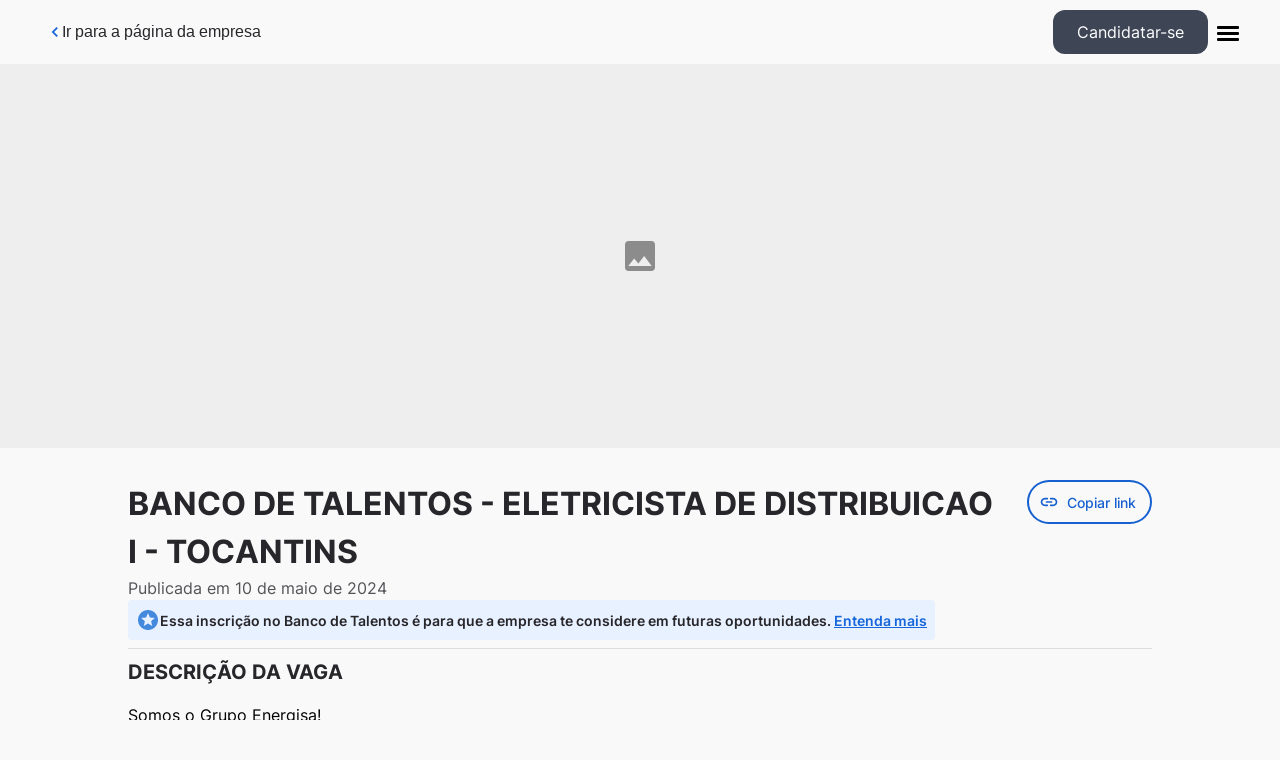

--- FILE ---
content_type: text/css; charset=UTF-8
request_url: https://grupoenergisa.gupy.io/_next/static/css/8f814f9387cbacf8.css
body_size: 8165
content:
:host,:root{--fa-font-solid:normal 900 1em/1 "Font Awesome 6 Free";--fa-font-regular:normal 400 1em/1 "Font Awesome 6 Free";--fa-font-light:normal 300 1em/1 "Font Awesome 6 Pro";--fa-font-thin:normal 100 1em/1 "Font Awesome 6 Pro";--fa-font-duotone:normal 900 1em/1 "Font Awesome 6 Duotone";--fa-font-duotone-regular:normal 400 1em/1 "Font Awesome 6 Duotone";--fa-font-duotone-light:normal 300 1em/1 "Font Awesome 6 Duotone";--fa-font-duotone-thin:normal 100 1em/1 "Font Awesome 6 Duotone";--fa-font-brands:normal 400 1em/1 "Font Awesome 6 Brands";--fa-font-sharp-solid:normal 900 1em/1 "Font Awesome 6 Sharp";--fa-font-sharp-regular:normal 400 1em/1 "Font Awesome 6 Sharp";--fa-font-sharp-light:normal 300 1em/1 "Font Awesome 6 Sharp";--fa-font-sharp-thin:normal 100 1em/1 "Font Awesome 6 Sharp";--fa-font-sharp-duotone-solid:normal 900 1em/1 "Font Awesome 6 Sharp Duotone";--fa-font-sharp-duotone-regular:normal 400 1em/1 "Font Awesome 6 Sharp Duotone";--fa-font-sharp-duotone-light:normal 300 1em/1 "Font Awesome 6 Sharp Duotone";--fa-font-sharp-duotone-thin:normal 100 1em/1 "Font Awesome 6 Sharp Duotone"}svg.svg-inline--fa:not(:host),svg.svg-inline--fa:not(:root){overflow:visible;box-sizing:content-box}.svg-inline--fa{display:var(--fa-display,inline-block);height:1em;overflow:visible;vertical-align:-.125em}.svg-inline--fa.fa-2xs{vertical-align:.1em}.svg-inline--fa.fa-xs{vertical-align:0}.svg-inline--fa.fa-sm{vertical-align:-.07143em}.svg-inline--fa.fa-lg{vertical-align:-.2em}.svg-inline--fa.fa-xl{vertical-align:-.25em}.svg-inline--fa.fa-2xl{vertical-align:-.3125em}.svg-inline--fa.fa-pull-left{margin-right:var(--fa-pull-margin,.3em);width:auto}.svg-inline--fa.fa-pull-right{margin-left:var(--fa-pull-margin,.3em);width:auto}.svg-inline--fa.fa-li{width:var(--fa-li-width,2em);top:.25em}.svg-inline--fa.fa-fw{width:var(--fa-fw-width,1.25em)}.fa-layers svg.svg-inline--fa{bottom:0;left:0;margin:auto;position:absolute;right:0;top:0}.fa-layers-counter,.fa-layers-text{display:inline-block;position:absolute;text-align:center}.fa-layers{display:inline-block;height:1em;position:relative;text-align:center;vertical-align:-.125em;width:1em}.fa-layers svg.svg-inline--fa{transform-origin:center center}.fa-layers-text{left:50%;top:50%;transform:translate(-50%,-50%);transform-origin:center center}.fa-layers-counter{background-color:var(--fa-counter-background-color,#ff253a);border-radius:var(--fa-counter-border-radius,1em);box-sizing:border-box;color:var(--fa-inverse,#fff);line-height:var(--fa-counter-line-height,1);max-width:var(--fa-counter-max-width,5em);min-width:var(--fa-counter-min-width,1.5em);overflow:hidden;padding:var(--fa-counter-padding,.25em .5em);right:var(--fa-right,0);text-overflow:ellipsis;top:var(--fa-top,0);transform:scale(var(--fa-counter-scale,.25));transform-origin:top right}.fa-layers-bottom-right{bottom:var(--fa-bottom,0);right:var(--fa-right,0);top:auto;transform:scale(var(--fa-layers-scale,.25));transform-origin:bottom right}.fa-layers-bottom-left{bottom:var(--fa-bottom,0);left:var(--fa-left,0);right:auto;top:auto;transform:scale(var(--fa-layers-scale,.25));transform-origin:bottom left}.fa-layers-top-right{top:var(--fa-top,0);right:var(--fa-right,0);transform:scale(var(--fa-layers-scale,.25));transform-origin:top right}.fa-layers-top-left{left:var(--fa-left,0);right:auto;top:var(--fa-top,0);transform:scale(var(--fa-layers-scale,.25));transform-origin:top left}.fa-1x{font-size:1em}.fa-2x{font-size:2em}.fa-3x{font-size:3em}.fa-4x{font-size:4em}.fa-5x{font-size:5em}.fa-6x{font-size:6em}.fa-7x{font-size:7em}.fa-8x{font-size:8em}.fa-9x{font-size:9em}.fa-10x{font-size:10em}.fa-2xs{font-size:.625em;line-height:.1em;vertical-align:.225em}.fa-xs{font-size:.75em;line-height:.08333em;vertical-align:.125em}.fa-sm{font-size:.875em;line-height:.07143em;vertical-align:.05357em}.fa-lg{font-size:1.25em;line-height:.05em;vertical-align:-.075em}.fa-xl{font-size:1.5em;line-height:.04167em;vertical-align:-.125em}.fa-2xl{font-size:2em;line-height:.03125em;vertical-align:-.1875em}.fa-fw{text-align:center;width:1.25em}.fa-ul{list-style-type:none;margin-left:var(--fa-li-margin,2.5em);padding-left:0}.fa-ul>li{position:relative}.fa-li{left:calc(-1 * var(--fa-li-width, 2em));position:absolute;text-align:center;width:var(--fa-li-width,2em);line-height:inherit}.fa-border{border-color:var(--fa-border-color,#eee);border-radius:var(--fa-border-radius,.1em);border-style:var(--fa-border-style,solid);border-width:var(--fa-border-width,.08em);padding:var(--fa-border-padding,.2em .25em .15em)}.fa-pull-left{float:left;margin-right:var(--fa-pull-margin,.3em)}.fa-pull-right{float:right;margin-left:var(--fa-pull-margin,.3em)}.fa-beat{animation-name:fa-beat;animation-delay:var(--fa-animation-delay,0s);animation-direction:var(--fa-animation-direction,normal);animation-duration:var(--fa-animation-duration,1s);animation-iteration-count:var(--fa-animation-iteration-count,infinite);animation-timing-function:var(--fa-animation-timing,ease-in-out)}.fa-bounce{animation-name:fa-bounce;animation-delay:var(--fa-animation-delay,0s);animation-direction:var(--fa-animation-direction,normal);animation-duration:var(--fa-animation-duration,1s);animation-iteration-count:var(--fa-animation-iteration-count,infinite);animation-timing-function:var(--fa-animation-timing,cubic-bezier(.28,.84,.42,1))}.fa-fade{animation-name:fa-fade;animation-iteration-count:var(--fa-animation-iteration-count,infinite);animation-timing-function:var(--fa-animation-timing,cubic-bezier(.4,0,.6,1))}.fa-beat-fade,.fa-fade{animation-delay:var(--fa-animation-delay,0s);animation-direction:var(--fa-animation-direction,normal);animation-duration:var(--fa-animation-duration,1s)}.fa-beat-fade{animation-name:fa-beat-fade;animation-iteration-count:var(--fa-animation-iteration-count,infinite);animation-timing-function:var(--fa-animation-timing,cubic-bezier(.4,0,.6,1))}.fa-flip{animation-name:fa-flip;animation-delay:var(--fa-animation-delay,0s);animation-direction:var(--fa-animation-direction,normal);animation-duration:var(--fa-animation-duration,1s);animation-iteration-count:var(--fa-animation-iteration-count,infinite);animation-timing-function:var(--fa-animation-timing,ease-in-out)}.fa-shake{animation-name:fa-shake;animation-duration:var(--fa-animation-duration,1s);animation-iteration-count:var(--fa-animation-iteration-count,infinite);animation-timing-function:var(--fa-animation-timing,linear)}.fa-shake,.fa-spin{animation-delay:var(--fa-animation-delay,0s);animation-direction:var(--fa-animation-direction,normal)}.fa-spin{animation-name:fa-spin;animation-duration:var(--fa-animation-duration,2s);animation-iteration-count:var(--fa-animation-iteration-count,infinite);animation-timing-function:var(--fa-animation-timing,linear)}.fa-spin-reverse{--fa-animation-direction:reverse}.fa-pulse,.fa-spin-pulse{animation-name:fa-spin;animation-direction:var(--fa-animation-direction,normal);animation-duration:var(--fa-animation-duration,1s);animation-iteration-count:var(--fa-animation-iteration-count,infinite);animation-timing-function:var(--fa-animation-timing,steps(8))}@media (prefers-reduced-motion:reduce){.fa-beat,.fa-beat-fade,.fa-bounce,.fa-fade,.fa-flip,.fa-pulse,.fa-shake,.fa-spin,.fa-spin-pulse{animation-delay:-1ms;animation-duration:1ms;animation-iteration-count:1;transition-delay:0s;transition-duration:0s}}@keyframes fa-beat{0%,90%{transform:scale(1)}45%{transform:scale(var(--fa-beat-scale,1.25))}}@keyframes fa-bounce{0%{transform:scale(1) translateY(0)}10%{transform:scale(var(--fa-bounce-start-scale-x,1.1),var(--fa-bounce-start-scale-y,.9)) translateY(0)}30%{transform:scale(var(--fa-bounce-jump-scale-x,.9),var(--fa-bounce-jump-scale-y,1.1)) translateY(var(--fa-bounce-height,-.5em))}50%{transform:scale(var(--fa-bounce-land-scale-x,1.05),var(--fa-bounce-land-scale-y,.95)) translateY(0)}57%{transform:scale(1) translateY(var(--fa-bounce-rebound,-.125em))}64%{transform:scale(1) translateY(0)}to{transform:scale(1) translateY(0)}}@keyframes fa-fade{50%{opacity:var(--fa-fade-opacity,.4)}}@keyframes fa-beat-fade{0%,to{opacity:var(--fa-beat-fade-opacity,.4);transform:scale(1)}50%{opacity:1;transform:scale(var(--fa-beat-fade-scale,1.125))}}@keyframes fa-flip{50%{transform:rotate3d(var(--fa-flip-x,0),var(--fa-flip-y,1),var(--fa-flip-z,0),var(--fa-flip-angle,-180deg))}}@keyframes fa-shake{0%{transform:rotate(-15deg)}4%{transform:rotate(15deg)}24%,8%{transform:rotate(-18deg)}12%,28%{transform:rotate(18deg)}16%{transform:rotate(-22deg)}20%{transform:rotate(22deg)}32%{transform:rotate(-12deg)}36%{transform:rotate(12deg)}40%,to{transform:rotate(0deg)}}@keyframes fa-spin{0%{transform:rotate(0deg)}to{transform:rotate(1turn)}}.fa-rotate-90{transform:rotate(90deg)}.fa-rotate-180{transform:rotate(180deg)}.fa-rotate-270{transform:rotate(270deg)}.fa-flip-horizontal{transform:scaleX(-1)}.fa-flip-vertical{transform:scaleY(-1)}.fa-flip-both,.fa-flip-horizontal.fa-flip-vertical{transform:scale(-1)}.fa-rotate-by{transform:rotate(var(--fa-rotate-angle,0))}.fa-stack{display:inline-block;vertical-align:middle;height:2em;position:relative;width:2.5em}.fa-stack-1x,.fa-stack-2x{bottom:0;left:0;margin:auto;position:absolute;right:0;top:0;z-index:var(--fa-stack-z-index,auto)}.svg-inline--fa.fa-stack-1x{height:1em;width:1.25em}.svg-inline--fa.fa-stack-2x{height:2em;width:2.5em}.fa-inverse{color:var(--fa-inverse,#fff)}.fa-sr-only,.fa-sr-only-focusable:not(:focus),.sr-only,.sr-only-focusable:not(:focus){position:absolute;width:1px;height:1px;padding:0;margin:-1px;overflow:hidden;clip:rect(0,0,0,0);white-space:nowrap;border-width:0}.svg-inline--fa .fa-primary{fill:var(--fa-primary-color,currentColor);opacity:var(--fa-primary-opacity,1)}.svg-inline--fa .fa-secondary{fill:var(--fa-secondary-color,currentColor)}.svg-inline--fa .fa-secondary,.svg-inline--fa.fa-swap-opacity .fa-primary{opacity:var(--fa-secondary-opacity,.4)}.svg-inline--fa.fa-swap-opacity .fa-secondary{opacity:var(--fa-primary-opacity,1)}.svg-inline--fa mask .fa-primary,.svg-inline--fa mask .fa-secondary{fill:#000}@import"https://fonts.googleapis.com/css2?family=Inter:wght@400;500;600;700&family=Lato:wght@300;400;700&display=swap";.avatar{color:#fff;display:flex;align-items:center;justify-content:center;border-radius:50%;overflow:hidden;position:relative;font-weight:700}.avatar img{border-radius:50%;width:100%;height:100%}.avatar__small{width:32px;height:32px;font-size:14px}.avatar__small .avatar__badge{--badge-size:16px;--badge-icon-size:10px}.avatar__default{width:40px;height:40px;font-size:16px}.avatar__default .avatar__badge{--badge-size:20px;--badge-icon-size:12px}.avatar__large{width:64px;height:64px;font-size:24px}.avatar__large .avatar__badge{--badge-size:24px;--badge-icon-size:15px}.avatar__xlarge{width:80px;height:80px;font-size:32px}.avatar__xlarge .avatar__badge{--badge-size:32px;--badge-icon-size:18px}.avatar--badge{overflow:visible;overflow:initial}.avatar__badge{align-items:center;background:#f2f2f2;border:none;border-radius:100%;color:#535257;display:flex;height:var(--badge-size);justify-content:center;position:absolute;right:-2px;top:-2px;width:var(--badge-size)}.avatar__badge:focus{outline:none}.avatar__badge:hover{cursor:pointer}.avatar__badge svg{height:var(--badge-icon-size);width:var(--badge-icon-size)}.avatar .__react_component_tooltip.show{box-shadow:0 12px 22px 0 rgba(0,0,0,.2);opacity:1}.breadcrumb li{display:inline-block}.breadcrumb li:not(:last-child):after{content:">";padding:0 5px}.breadcrumb a{color:#003d97;text-decoration:none}.breadcrumb a svg{vertical-align:middle}.breadcrumb a:hover{color:#1a3265}.padding-zero{padding:0}.padding-sm{padding:8px}.padding-md{padding:16px}.padding-lg{padding:24px}.padding-xl{padding:32px}.card,.margin-bottom-lg{margin-bottom:24px}.card{box-shadow:1px 1px 4px 0 rgba(0,0,0,.1);background:#fff;transition:.3s;border-radius:12px;border:1px solid #eee}.card--container{display:flex;justify-content:space-between}.card--shadow-off{box-shadow:none}.card--two-column{padding:16px}.card--second-column{margin-left:16px}@media only screen and (max-width:768px){.card--second-column{margin-left:8px}}.card-status-bar{margin:0;height:32px;display:flex;align-items:center;color:#fff;font-size:12px;font-weight:600;letter-spacing:.24px;border-top-right-radius:12px;border-top-left-radius:12px}.card-status-bar svg{padding:9px;height:14px;width:14px}.card-status-bar--warning{background-color:#6b696e;fill:#fff}.card-status-bar--info{background-color:#003d97;fill:#fff}.card-image{display:flex;flex-direction:column;min-height:320px;height:100%;background-color:#fff;border:1px solid #eee;border-radius:12px;box-shadow:1px 1px 4px 0 rgba(0,0,0,.12)}@media only screen and (min-width:1200px){.card-image{min-height:352px}}.card-image-media{position:relative;width:100%}.card-image-media__status{z-index:1;width:100%;position:absolute}.card-image-media__image{border-top-left-radius:12px;border-top-right-radius:12px}.card-image-media__image-background{padding-top:47%;background-size:cover;background-position:50%}.card-image-media__image img{width:100%;height:auto}.card-image-media__image.disabled{opacity:.4}.card-image-container{padding:24px;flex-grow:1;display:flex;flex-direction:column}@media only screen and (max-width:991px){.card-image-container{padding:16px}}.card-image-container__header{font-weight:700;font-size:16px;color:#27262a;overflow:hidden;display:-webkit-box;-webkit-box-orient:vertical;-webkit-line-clamp:2}.card-image-container__header.disabled{color:#9b9a9b}.card-image-container__body{margin-top:12px;flex-grow:1}.card-image-container__body.disabled{color:#ccc}.card-image-container__footer{margin-top:16px}@media only screen and (min-width:768px){.card-image-container__footer{margin-top:32px}}.card-with-title__header{display:flex;justify-content:space-between;align-items:center}.card-with-title__title{color:#535257;font-weight:600;font-size:14px}.card-with-title__description{margin-top:8px}.card-with-title__body,.card-with-title__description,.card-with-title__description p{color:#535257;font-size:14px}.card-with-title__horizontal-rule{border:0;margin:16px 0;border-bottom:1px solid #ddd}.card-with-title__text-on-right{justify-content:unset;order:1}.collapsible-label__header{min-height:20px;display:inline-flex;align-items:flex-end;cursor:pointer}.collapsible-label__header:focus{outline:none}@media(max-width:767px){.collapsible-label__header{cursor:none;pointer-events:none}.collapsible-label__expand-icon{display:none}}.collapsible-label__expand-icon svg{width:16px;height:16px}.collapsible-label__expand-icon--open{transform:rotateX(180deg)}@media(max-width:767px){.collapsible-label__description{display:none}}.collapsible-label__header+.collapsible-label__description{margin-top:8px}@media(min-width:1200px){.conditional-responsive--md{display:none}}@media(max-width:1199px){.conditional-responsive--md-fullscreen{display:none}}@media(min-width:992px){.conditional-responsive--sm{display:none}}@media(max-width:991px){.conditional-responsive--sm-fullscreen{display:none}}@media(min-width:768px){.conditional-responsive--xs{display:none}}@media(max-width:767px){.conditional-responsive--xs-fullscreen{display:none}}.datePicker__container,.datePicker__label{display:flex;flex-direction:column}.datePicker__label{font-size:14px;line-height:24px;color:#535257}.datePicker__description{margin-top:4px;font-size:14px;line-height:140%;color:#27262a}.dialog-material.root .dialog-material__title{background:#27262a}.dialog-material.root .dialog-material__title .dialog-material__title-text{color:#fff}.dialog-material.root .dialog-material__title .dialog-material__close-button{position:absolute;right:16px;top:16px;color:#fff}.dialog-material.root .dialog-material__content{padding:24px}.dialog-material.root .dialog-material__content--with-footer{border-bottom:1px solid #f2f2f2;min-height:72px}.dialog-material.root .dialog-material__footer{margin:16px 24px}.dropdown{min-width:150px;position:relative}.dropdown .dropdown__label-infotip{color:#27262a;display:flex;font-size:14px}.dropdown .dropdown__label-infotip .dropdown__label{margin-right:8px;margin-bottom:8px;padding-top:12px}.dropdown .dropdown__label-infotip .dropdown__label .infotip{margin-top:12px}.dropdown .dropdown__label-infotip .dropdown__label[disabled]{cursor:default;pointer-events:none;color:#9b9a9b}@media only screen and (max-width:540px){.dropdown .dropdown__listbox--openup{position:absolute!important;transform:translateY(-100%)!important;top:40%!important}}.dropdown .dropdown__wrapper{background-color:#fff;border-radius:12px;border:1px solid #27262a;color:#27262a;font-size:16px;padding:0 10px;height:40px;text-align:left;display:flex;align-items:center;justify-content:space-between;width:100%;cursor:pointer}.dropdown .dropdown__wrapper:active,.dropdown .dropdown__wrapper:focus{outline:3px solid #a3c8ff}.dropdown .dropdown__wrapper[disabled]{background-color:transparent;border-color:#ddd;cursor:default;pointer-events:none;color:#9b9a9b}.dropdown .dropdown__wrapper.is-active{border-color:#003d97;border-bottom-left-radius:0;border-bottom-right-radius:0}.dropdown .dropdown__wrapper.is-active-variant{background-color:#1a3265;border-color:#1a3265;border-bottom-left-radius:0;border-bottom-right-radius:0}.dropdown .dropdown__wrapper--borderless{border-color:transparent}.dropdown .dropdown__wrapper--default{height:40px}.dropdown .dropdown__wrapper--large{height:48px}.dropdown .dropdown__wrapper--selected{color:#535257}.dropdown .dropdown__wrapper--readonly{border-color:#ddd;background:#f9f9f9;color:#9b9a9b;pointer-events:none;touch-action:none}.dropdown .dropdown__wrapper--readonly~.dropdown__icon{color:#9b9a9b}.dropdown .dropdown__wrapper-text{overflow:hidden;text-overflow:ellipsis;white-space:nowrap;line-height:16px}.dropdown .dropdown__wrapper-text--variant-default{padding:0 16px}.dropdown .dropdown__wrapper-text--variant-large{padding:16px}.dropdown .dropdown__wrapper-text--selected{color:#27262a}.dropdown .dropdown__search{height:40px;display:flex;align-items:center;width:100%;position:relative}.dropdown .dropdown__search--default{height:40px}.dropdown .dropdown__search--large{height:48px}.dropdown .dropdown__clear{background-color:transparent;border:none;border-radius:50%;display:flex;font-size:1px;justify-content:center;position:absolute;right:40px;width:20px}.dropdown .dropdown__clear:hover{cursor:pointer;background-color:#ddd}.dropdown .dropdown__clear svg{color:#535257;height:17px}.dropdown .dropdown__icon--default{border-left:1px solid #fff;padding:8px 7.5px 5px}.dropdown .dropdown__icon--large{border-left:1px solid #fff;padding:11px 11.5px 10px}.dropdown .dropdown__icon--input{position:relative;right:35px;top:4px;width:0;pointer-events:none}.dropdown .dropdown__loading{position:relative;right:70px;top:4px;width:0}.dropdown .dropdown__listbox{background-color:#fff;border-radius:12px;border-top-left-radius:0;border-top-right-radius:0;border:1px solid #eee;box-shadow:0 4px 6px rgba(0,0,0,.2);display:none;list-style:none;margin:4px 0 0;padding:0;position:absolute;top:calc(100% - 1px);width:calc(100% - 2px);z-index:10;max-height:170px;overflow-y:auto}.dropdown .dropdown__listbox--variant{right:0;max-width:240px}.dropdown .dropdown__listbox:active,.dropdown .dropdown__listbox:focus{outline:none}.dropdown .dropdown__listbox.is-active{display:block}.dropdown .dropdown__list-item{border-top:1px solid #eee;color:#27262a;font-size:14px;overflow:hidden;padding:10px;text-overflow:ellipsis;white-space:nowrap}.dropdown .dropdown__list-item:first-child{border-top:0}.dropdown .dropdown__list-item:hover:not([aria-disabled=true]):not(.dropdown__list-item--variant-is-active),.dropdown .dropdown__list-item[aria-selected=true]:not([aria-disabled=true]):not(.dropdown__list-item--variant-is-active){background-color:#f9f9f9;cursor:pointer;font-weight:700;color:#27262a}.dropdown .dropdown__list-item--variant-is-active{color:#003d97;font-weight:400;pointer-events:none;background-color:transparent}.dropdown .dropdown__list-item--disabled{pointer-events:none;color:#ccc}.dropdown .dropdown__list-item--break-word{white-space:normal}.dropdown .dropdown__list-item--multi-select{padding:0 10px;white-space:unset}.dropdown .dropdown__list-item--multi-select--focused{background-color:#ccc}.dropdown .dropdown__list-item--is-selected div label span{font-weight:600}.dropdown .error-message__wrapper span{color:#b21304;font-size:14px;line-height:24px}.dropdown--error .dropdown__label-infotip{color:#b21304}.dropdown--error .dropdown__wrapper,.dropdown--error .dropdown__wrapper.is-active{border-color:#b21304}.dropdown--error .dropdown__wrapper:focus{outline:3px solid #fbeceb}.dropdown--warning .dropdown__label-infotip{color:#a86500}.dropdown--warning .dropdown__wrapper,.dropdown--warning .dropdown__wrapper.is-active{border-color:#a86500}.dropdown--warning .dropdown__wrapper:focus{outline:3px solid #faf4eb}.dropdown--variant{display:inline-block}.dropdown--variant .dropdown__wrapper{background-color:#cf480c!important;color:#fff;text-align:center;width:auto;padding:0;border:0}.dropdown--variant .dropdown__wrapper:active,.dropdown--variant .dropdown__wrapper:focus,.dropdown--variant .dropdown__wrapper:hover{outline:3px solid #faf4eb;background-color:#953409!important}.dropdown--flexible .dropdown__listbox{max-height:none}.dropdown--flexible .dropdown__icon-default,.dropdown--flexible .dropdown__icon-large{border-color:#ed7766}.dropdown--flexible .dropdown__wrapper-text{font-family:Inter,sans-serif;font-size:16px;font-weight:700}.dropdown--flexible .dropdown__wrapper-text--variant-default,.dropdown--flexible .dropdown__wrapper-text--variant-large{padding:0 29px}.dropdown~.dropdown__chip-items{margin-top:8px}@media only screen and (max-width:540px){.dropdown__listbox--openup{position:absolute!important;transform:translateY(-100%)!important;top:40%!important}}.dropdown__button,.dropdown__label-infotip{color:#535257;display:flex;font-size:14px}.dropdown__button{background-color:#fff;border-radius:12px;border:1px solid #ddd;padding:0 10px;height:40px;text-align:left;outline:0;align-items:center;justify-content:space-between;width:100%;cursor:pointer}.dropdown__button:active,.dropdown__button:focus{box-shadow:0 0 0 2px #a3c8ff;border-color:#003d97}.dropdown__button[disabled]{background-color:transparent;cursor:default;pointer-events:none;color:#9b9a9b}.dropdown__button.is-active{border-color:#003d97;border-bottom-left-radius:0;border-bottom-right-radius:0}.dropdown__button.is-active-variant{background-color:#1a3265;border-color:#1a3265;border-bottom-left-radius:0;border-bottom-right-radius:0}.dropdown__button--borderless{border-color:transparent}.dropdown__button--default{height:40px}.dropdown__button--large{height:48px}.dropdown__button--variant{background-color:#003d97;color:#fff;text-align:center;width:auto;padding:0;border:0}.dropdown__button--variant:active,.dropdown__button--variant:focus,.dropdown__button--variant:hover{background-color:#1a3265}.dropdown__button--readonly{background:#f9f9f9;pointer-events:none;touch-action:none}.dropdown--error .dropdown__button{border-color:#b21304}.dropdown--error .dropdown__button:active,.dropdown--error .dropdown__button:focus{box-shadow:0 0 0 2px rgba(255,84,73,.16)}.dropdown--warning .dropdown__button{border-color:#a86500}.dropdown--warning .dropdown__button:active,.dropdown--warning .dropdown__button:focus{box-shadow:0 0 0 2px rgba(168,101,0,.16)}.dropdown__button-text{overflow:hidden;text-overflow:ellipsis;white-space:nowrap;line-height:16px}.dropdown__button-text--variant-default{padding:0 16px}.dropdown__button-text--variant-large{padding:16px}.dropdown__button-text--selected{color:#535257}.dropdown__search{height:40px;display:flex;align-items:center;width:100%;position:relative}.dropdown__search--default{height:40px}.dropdown__search--large{height:48px}.dropdown__clear{background-color:transparent;border:none;border-radius:50%;display:flex;font-size:1px;justify-content:center;position:absolute;right:40px;width:20px}.dropdown__clear:hover{cursor:pointer;background-color:#ddd}.dropdown__clear svg{color:#535257;height:17px}.dropdown__input{background-color:#fff;border-radius:12px;border:1px solid #ddd;color:#6b696e;font-size:16px;padding:0 60px 0 10px;height:100%;text-align:left;outline:0;display:flex;align-items:center;justify-content:space-between;width:100%;cursor:pointer;box-sizing:border-box}.dropdown__input:active,.dropdown__input:focus{box-shadow:0 0 0 2px #a3c8ff;border-color:#003d97}.dropdown__input[disabled]{background-color:transparent;cursor:default;pointer-events:none;color:#9b9a9b}.dropdown__input[disabled]::-moz-placeholder{color:#9b9a9b}.dropdown__input[disabled]:-ms-input-placeholder{color:#9b9a9b}.dropdown__input[disabled]::placeholder{color:#9b9a9b}.dropdown__input.is-active{border-color:#003d97;border-bottom-left-radius:0;border-bottom-right-radius:0}.dropdown__input--default{height:40px}.dropdown__input--large{height:48px}.dropdown__input--borderless{border-color:transparent}.dropdown__input--readonly{background:#f9f9f9;pointer-events:none;touch-action:none}.dropdown__input--selected{color:#535257}.dropdown--error .dropdown__input{border-color:#b21304}.dropdown--error .dropdown__input:active,.dropdown--error .dropdown__input:focus{box-shadow:0 0 0 2px rgba(255,84,73,.16)}.dropdown--warning .dropdown__input{border-color:#a86500}.dropdown--warning .dropdown__input:active,.dropdown--warning .dropdown__input:focus{box-shadow:0 0 0 2px rgba(168,101,0,.16)}.dropdown__icon--default{border-left:1px solid #fff;padding:8px 7.5px 5px}.dropdown__icon--large{border-left:1px solid #fff;padding:11px 11.5px 10px}.dropdown__icon--input{position:relative;right:35px;top:4px;width:0;pointer-events:none}.dropdown__loading{position:relative;right:70px;top:4px;width:0}.dropdown__chip-items{margin-top:8px}.dropdown__listbox{background-color:#fff;border-radius:12px;border-top-left-radius:0;border-top-right-radius:0;border:1px solid #eee;box-shadow:0 4px 6px rgba(0,0,0,.2);display:none;list-style:none;margin:4px 0 0;padding:0;position:absolute;top:calc(100% - 1px);width:calc(100% - 2px);z-index:10;max-height:170px;overflow-y:auto}.dropdown__listbox--variant{right:0;max-width:240px}.dropdown__listbox:active,.dropdown__listbox:focus{outline:none}.dropdown__listbox.is-active{display:block}.dropdown__list-item{border-top:1px solid #eee;color:#27262a;font-size:14px;overflow:hidden;padding:10px;text-overflow:ellipsis;white-space:nowrap}.dropdown__list-item:first-child{border-top:0}.dropdown__list-item:hover:not([aria-disabled=true]):not(.dropdown__list-item--variant-is-active),.dropdown__list-item[aria-selected=true]:not([aria-disabled=true]):not(.dropdown__list-item--variant-is-active){background-color:#f9f9f9;cursor:pointer;font-weight:700;color:#27262a}.dropdown__list-item--variant-is-active{color:#003d97;font-weight:400;pointer-events:none;background-color:transparent}.dropdown__list-item--disabled{pointer-events:none;color:#ccc}.dropdown__list-item--break-word{white-space:normal}.dropdown__list-item--multi-select{padding:0 10px;white-space:unset}.dropdown__list-item--multi-select div label{padding:0}.dropdown__list-item--multi-select div label span [class^=MuiTypography]{padding:10px 0}.dropdown__list-item--multi-select--focused{background-color:#ccc}.dropdown__list-item--is-selected div label span{font-weight:600}.error-message__wrapper span{color:#b21304;font-size:14px;line-height:24px}.footer-buttons{margin:0;display:flex;align-items:center}.footer-buttons--left{justify-content:flex-start}.footer-buttons--right{justify-content:flex-end}.footer-buttons--center{justify-content:center}.footer-buttons .footer-buttons__button{margin-right:16px}.footer-buttons .footer-buttons__button:last-child{margin-right:0}.chart-bar-color-0{background-color:#4389dd}.chart-bar-color-0--light.hz-stacked-bar__bar--light{background-color:#eff6ff;color:#4389dd}.chart-bar-color-1{background-color:#45adaa}.chart-bar-color-1--light.hz-stacked-bar__bar--light{background-color:#bbfffd;color:#45adaa}.chart-bar-color-2{background-color:#ef7e31}.chart-bar-color-2--light.hz-stacked-bar__bar--light{background-color:#fff3ea;color:#ef7e31}.chart-bar-color-3{background-color:#ed7766}.chart-bar-color-3--light.hz-stacked-bar__bar--light{background-color:#fff2f0;color:#ed7766}.chart-bar-color-4{background-color:#dc4bce}.chart-bar-color-4--light.hz-stacked-bar__bar--light{background-color:#fff0fd;color:#dc4bce}@keyframes slideRightToLeft{0%{transform:translateX(200px);opacity:.1;color:#fff;background-color:#ddd}50%{transform:translateX(0)}to{opacity:1}}@keyframes slideLeftToRight{0%{transform:translateX(-200px);opacity:.1;color:#fff;background-color:#ddd}50%{transform:translateX(0)}to{opacity:1}}.hz-stacked-bar-wrapper{overflow:hidden}.hz-stacked-bar{height:40px}.hz-stacked-bar__bar{display:inline-block;height:20px;border-radius:12px;font-family:Inter,sans-serif;font-size:16px;line-height:20px;font-weight:700;color:#fff;padding:10px;min-width:20px;max-width:calc(100% - 68px);visibility:hidden;white-space:nowrap}.hz-stacked-bar__bar.animate{animation:slideLeftToRight 3s ease-in-out;visibility:visible}.hz-stacked-bar__bar+.hz-stacked-bar__bar{margin-left:8px}.hz-stacked-bar__bar--right{text-align:right}.hz-stacked-bar__bar--right.animate{animation:slideRightToLeft 3s ease-in-out;visibility:visible}.hz-stacked-label{display:flex;justify-content:space-between}.hz-stacked-label__block{max-width:45%}.hz-stacked-label__block:nth-child(2n){text-align:right}.hz-stacked-bar+.hz-stacked-label{margin-top:8px}.infotip{display:inline-block;position:relative}.infotip__body{display:flex;border:none;background:none}.infotip__message{background:#27262a;border-radius:12px;color:#fff;font-size:12px;line-height:14px;padding:12px;opacity:0;position:absolute;transition:all .25s cubic-bezier(.25,.4,.5,.8);visibility:hidden;z-index:1000;white-space:pre-wrap;width:100px}.infotip__message--bottom-center:before,.infotip__message--bottom-left:before,.infotip__message--bottom-right:before{content:"";height:0;position:absolute;width:0;border-color:transparent transparent #27262a;border-style:solid;border-width:0 8px 8px;top:-8px}.infotip__message--top-center:before,.infotip__message--top-left:before,.infotip__message--top-right:before{content:"";height:0;position:absolute;width:0;border-color:#27262a transparent transparent;border-style:solid;border-width:8px 8px 0;bottom:-8px}.infotip__message--bottom-center:before,.infotip__message--top-center:before{left:50%;transform:translateX(-50%)}.infotip__message--bottom-left:before,.infotip__message--top-left:before{left:16px}.infotip__message--bottom-right:before,.infotip__message--top-right:before{right:16px}.infotip__message--show{opacity:1;visibility:visible}.infotip__message--center{text-align:center}.infotip__message a{color:#fff;font-size:12px;font-weight:700;line-height:14px;text-decoration:underline}.extra-small{color:#6b696e;font-size:12px}.small{font-size:14px}.bold,.page-title{color:#27262a;font-weight:700}.page-title{font-size:24px;line-height:24px;margin:0}@media(max-width:480px){.page-title{font-size:20px;line-height:24px}}.menu-group{display:inline-block;position:relative}.menu-group__button{background:transparent;border:none;display:flex;flex-direction:column;justify-content:center;outline:none}.menu-group__button:hover:not(.menu-group__button--open) .menu-group__label{color:#003d97}.menu-group__button:focus .menu-group__icon,.menu-group__button:focus .menu-group__label{box-shadow:0 0 0 2px #a3c8ff;border-color:#1666db;border-radius:12px}.menu-group__button--open .menu-group__label{color:#27262a}.menu-group--active .menu-group__label{color:#1666db;font-weight:700;position:relative}.menu-group--active .menu-group__label:after{content:"";position:absolute;bottom:-1px;left:0;right:0;background:#1666db;height:2px;border-radius:12px}.menu-group__icon,.menu-group__label{display:flex;font-family:Inter,sans-serif;font-size:16px;align-items:center;background:none;border:1px solid transparent;color:#27262a;cursor:pointer;height:64px;line-height:100%;padding:0 16px;outline:none;text-decoration:none}.menu-group__icon svg,.menu-group__label svg{font-size:20px;margin-left:10px}.menu-group .menu-wrapper__info{display:flex;flex-direction:column;font-size:16px;padding:16px 24px;border-bottom:1px solid #eee;-webkit-user-select:none;-moz-user-select:none;-ms-user-select:none;user-select:none}.menu-group .menu-wrapper__info--label{color:#27262a;margin-bottom:4px;font-family:Inter,sans-serif}.menu-group .menu-wrapper__info--description{color:#535257;font-family:Inter,sans-serif;font-size:14px}.menu-group .menu-wrapper__info a{color:#1666db;font-family:Inter,sans-serif;font-size:14px;margin-top:8px;text-decoration:none}.menu-group .menu-wrapper__info a:hover{text-decoration:underline}.radio-button.root{margin-left:0;margin-right:8px}.radio-button.root span{font-size:14px;font-family:Inter,sans-serif}.radio-button.root .radio-button.root{display:inline-block;color:#27262a;padding:8px}.radio-button.root .radio-button.root~span{color:#27262a}.radio-button.root .radio-button--checked.root{color:#1666db}.radio-button.root .radio-button--checked.radio-button--disabled.root,.radio-button.root .radio-button--checked.radio-button--disabled.root~span{color:#6b696e}.radio-button.root .radio-button--disabled.root,.radio-button.root .radio-button--disabled.root~span{color:#ccc}.radio-button.root .radio-button--error.root,.radio-button.root .radio-button--error.root~span{color:#b21304}.radio-button.root .radio-button__infotip-container{display:flex;align-items:center}.radio-button.root .radio-button__infotip-container>.infotip{margin-left:4px}.radio-group__label.root{padding:10px 0;font-size:16px;color:#27262a}.radio-group--inline.root{display:inline-block}p.radio-group__error-message.root{color:#b21304}.rating-numbers{display:inline-block}@media only screen and (max-width:991px){.rating-numbers{width:100%}}.rating-numbers__labels-container{display:flex;justify-content:space-between;margin-bottom:8px}@media only screen and (max-width:991px){.rating-numbers__labels-container{display:none}}.rating-numbers__label{color:#6b696e;font-size:12px}.rating-numbers__mobile-label{display:none;text-align:center;margin:8px}@media only screen and (max-width:991px){.rating-numbers__mobile-label{display:block}}.rating-numbers__options-container{display:flex;justify-content:flex-start}@media only screen and (max-width:991px){.rating-numbers__options-container{flex-direction:column-reverse}}.rating-numbers__option{border:none;display:flex;justify-content:center;align-items:center;margin-right:8px;box-sizing:border-box;width:42px;height:42px;text-align:center;color:#6b696e;font-weight:700;font-size:16px;border-radius:2px;background-color:#eee;cursor:pointer;-webkit-user-select:none;-moz-user-select:none;-ms-user-select:none;user-select:none;outline:none}@media only screen and (max-width:991px){.rating-numbers__option{width:100%;margin-bottom:8px}}.rating-numbers__option:focus,.rating-numbers__option:hover{background:#ddd}.rating-numbers__option:last-child{margin-right:0}.rating-numbers__option--selected{background:#003d97;color:#fff}.rating-numbers__option--selected:hover{background:#003d97}.score{flex-direction:column;font-family:Inter,sans-serif}.score,.score__number{align-items:center;display:flex}.score__number{background:rgba(22,165,214,.08);border-radius:100%;color:#1666db;font-size:16px;font-weight:700;height:50px;justify-content:center;width:50px}.score__describe{color:#535257;font-size:14px;font-weight:300}.section-divider__title{color:#27262a;font-size:16px;font-weight:700}.section-divider__horizontal-rule{border:0;border-bottom:1px solid #ddd}.section-item{display:flex;align-items:flex-start;justify-content:space-between;color:#003d97;font-size:16px;padding:8px;cursor:pointer;text-decoration:none}.section-item--selected,.section-item:hover{color:#1a3265;font-weight:700}.section-item--selected{background-color:#a3c8ff;border-radius:12px}.section-item:focus{outline:none}.select-button{position:relative;width:100%}.select-button__group{display:flex}.select-button__group:hover .select-button__btn{background-color:#1a3265}.select-button__field{border:1px solid #003d97;border-right:none;border-bottom-left-radius:12px;border-top-left-radius:12px;border-bottom-right-radius:0;border-top-right-radius:0;box-sizing:border-box;color:#003d97;font-family:Inter,sans-serif;font-size:16px;min-width:0;padding:0 24px;width:100%}.select-button__field:hover{cursor:pointer}.select-button__field:focus{outline:none}.select-button__field--active,.select-button__field:focus,.select-button__field:hover{background-color:#a3c8ff;border-color:#1a3265}.select-button__field::-moz-placeholder{color:#003d97;opacity:1}.select-button__field:-ms-input-placeholder{color:#003d97;opacity:1}.select-button__field::placeholder{color:#003d97;opacity:1}@media only screen and (max-width:767px){.select-button__field{padding:0 16px}}.select-button__btn{background-color:#003d97;border:none;border-bottom-right-radius:12px;border-top-right-radius:12px;color:#fff;padding:0 8px}.select-button__btn:hover{cursor:pointer}.select-button__btn:focus{outline:none}.select-button__btn--active{background-color:#1a3265}.select-button__btn--sm{height:32px;line-height:32px}.select-button__btn--sm>svg{height:32px}.select-button__btn--md{height:40px;line-height:40px}.select-button__btn--md>svg{height:40px}.select-button__btn--lg{height:48px;line-height:48px}.select-button__btn--lg>svg{height:48px}.select-button__btn--xl{height:56px;line-height:56px}.select-button__btn--xl>svg{height:56px}.select-button__list{background:#fff;border-radius:12px;box-shadow:2px 2px 6px 0 rgba(0,0,0,.24);max-width:100%;padding:0;margin:-5px 0 0;opacity:0;pointer-events:none;position:absolute;right:0;transform:translateY(-50px);transition:all .2s linear;z-index:1}.select-button__list--visible{pointer-events:all;opacity:1;transform:translateY(0)}.select-button__item{list-style:none;padding:0}.select-button__option{background:transparent;border:none;color:#535257;font-family:Inter,sans-serif;font-size:14px;line-height:40px;overflow:hidden;padding:0 1rem;text-align:left;text-overflow:ellipsis;white-space:nowrap;width:100%}.select-button__option:hover{cursor:pointer}.select-button__option:focus{outline:none}.select-button__option[disabled]{color:#9b9a9b;pointer-events:none}.select-button__option:hover{background:#f9f9f9}.slider{width:227px!important;height:20px!important;border-radius:0!important;-webkit-tap-highlight-color:#f9f9f9}.slider__container{height:36px}.slider__values{margin-top:20px;text-align:center;font-size:12px}.slider-wide{height:20px!important;border-radius:0!important;-webkit-tap-highlight-color:#f9f9f9}.slider-wide__container{width:calc(100% - 24px);margin-left:auto;margin-right:auto;margin-bottom:15px}.rc-slider-rail{height:12px!important;border-radius:0!important}.rc-slider-track{height:4px!important;border-radius:12px!important;background-color:#003d97!important}.rc-slider-handle{margin-left:-13px!important;margin-top:-10px!important;width:24px!important;height:24px!important;border:3px solid #003d97!important;background-color:#f9f9f9!important}.rc-slider{display:inline-block}.rc-slider-dot{background-color:#003d97!important;border-color:transparent!important;width:8px;height:8px;bottom:-2px;margin-left:-5px}.rc-slider-dot-overlay{background-color:#9b9a9b!important;width:16px;height:16px;bottom:-6px;margin-left:-11px}.rc-slider-rail{height:4px!important;background-color:#eee!important;border-radius:12px!important}.rc-slider-rail-overlay{background-color:#9b9a9b!important}.rc-slider-mark-text{color:#27262a!important;font-size:14px!important;font-weight:300!important;margin-top:8px}.rc-slider-mark{left:-2px!important}.spinner--primary.root{color:#003d97}.spinner--secondary.root{color:#ccc}.text-area-chip__label{color:#27262a;font-size:16px}.text-area-chip__chip{margin:0 8px 12px 0}.text-area-chip__text-area{border:1px solid #27262a;padding:10px 15px;color:#27262a;border-radius:12px;display:flex;flex-wrap:wrap;min-height:102px;align-items:center;align-content:flex-start}.text-area-chip__text-area fieldset{border:none}.text-area-chip__text-area input{width:auto;padding:4px 8px;margin-bottom:12px}.text-area-chip__helper-text{margin:-4px -12px 0;color:#535257}.tip{display:flex;border-radius:12px;border:1px solid;padding:16px;font-size:14px;color:#27262a}.tip--hint{background-color:#e8f1ff;border-color:#003d97}.tip--hintAccent{background-color:#a8cfff;border-color:#4389dd}.tip--danger{background-color:#fbeceb;border-color:#b21304}.tip--warning{background-color:#faf4eb;border-color:#a86500}.tip--uncertain,.tip--warningAccent{background-color:#fff3e0;border-color:#ff9f0f}.tip--info{background-color:#ebf6f3;border-color:#008162}.tip--infoAccent{background-color:#bbfffd;border-color:#45adaa}.tip--additionalInfo{background-color:#f9f9f9;border-color:#ccc}.tip--normal{background-color:#fff}.tip--neutral{color:#535257}.tip--missing,.tip--neutral{background-color:transparent}.tip--missing{color:#6b696e}.tip__icon{padding-right:10px;height:24px}.tip__title{font-weight:700}.tip__text{padding-left:2px;line-height:24px}.tip__spacing{margin-top:50px}.tip--inverted{padding:0;margin:0}.tip--inverted.tip--hint{background-color:transparent;border-color:transparent;color:#27262a}.tip--inverted.tip--hintAccent{background-color:transparent;border-color:transparent;color:#4389dd}.tip--inverted.tip--danger{background-color:transparent;border-color:transparent;color:#b21304}.tip--inverted.tip--warning{background-color:transparent;border-color:transparent;color:#a86500}.tip--inverted.tip--uncertain,.tip--inverted.tip--warningAccent{background-color:transparent;border-color:transparent;color:#ff9f0f}.tip--inverted.tip--info{background-color:transparent;border-color:transparent;color:#008162}.tip--inverted.tip--infoAccent{color:#45adaa}.tip--inverted.tip--additionalInfo,.tip--inverted.tip--infoAccent,.tip--inverted.tip--neutral,.tip--inverted.tip--normal{background-color:transparent;border-color:transparent}.tip--inverted.tip--neutral{color:#535257}.tip--inverted.tip--missing{background-color:transparent;border-color:transparent;color:#6b696e}.dropdownAsync{display:flex;flex-direction:column;min-width:150px}.dropdownAsync__label{font-size:14px;margin:12px 8px 8px 0}.dropdownAsync__label--disabled{color:#9b9a9b}.dropdownAsync__label--error{color:#b21304}.dropdownAsync__label--warning{color:#a86500}.dropdownAsync__helperMessage{font-size:14px;margin-top:8px}.dropdownAsync__helperMessage--error{color:#b21304}.dropdownAsync__helperMessage--warning{color:#a86500}.dropdownAsync__infotip{margin-left:8px}.dropdownAsync__clearAll{align-items:center;background:none;border-radius:12px;border:none;display:flex;justify-content:center}.checkbox.root label{display:flex;margin-right:0}.checkbox.root span{font-size:14px;font-family:Inter,sans-serif}.checkbox.root .checkbox .check{color:#27262a;padding:8px}.checkbox.root .checkbox .check~span{color:#27262a}.checkbox.root .checkbox--checked .check{color:#1666db}.checkbox.root .checkbox--error .check,.checkbox.root .checkbox--error .check~span{color:#b21304}.checkbox.root .checkbox--disabled .check,.checkbox.root .checkbox--disabled .check~span{color:#ccc}.checkbox.root .checkbox--checked.checkbox--disabled .check,.checkbox.root .checkbox--checked.checkbox--disabled .check~span{color:#6b696e}.checkbox-group__legend{color:#6b696e;font-weight:700}.checkbox-group__error,.checkbox-group__legend,.switch-button label,.switch-button legend,.switch-button p,.switch-button span{font-family:Inter,sans-serif}.dropdownSync{display:flex;flex-direction:column;min-width:150px}.dropdownSync__label{font-size:14px;margin:12px 8px 8px 0}.dropdownSync__label--disabled{color:#9b9a9b}.dropdownSync__label--error{color:#b21304}.dropdownSync__label--warning{color:#a86500}.dropdownSync__helperMessage{font-size:14px;margin-top:8px}.dropdownSync__helperMessage--error{color:#b21304}.dropdownSync__helperMessage--warning{color:#a86500}.dropdownSync__infotip{margin-left:8px}.dropdownSync__clearAll{align-items:center;background:none;border-radius:12px;border:none;display:flex;justify-content:center}button{--button--contained--fill--primary:var(--primary-regular);--button--contained--fill--primary--hover:var(--primary-dark);--button--contained--fill--secondary:var(--secondary-regular);--button--contained--fill--secondary--hover:var(--secondary-dark);--button--contained--fill--secondary--active:var(--secondary-extra-dark);--button--contained--fill--disabled:#edeced;--button--contained--on-fill--primary:#fff;--button--contained--on-fill--primary--hover:#fff;--button--contained--on-fill--secondary:#fff;--button--contained--on-fill--secondary--hover:#fff;--button--contained--on-fill--disabled:#9b9a9b;--button--outlined--fill--primary:transparent;--button--outlined--fill--primary--hover:var(--primary-extra-light);--button--outlined--fill--secondary:transparent;--button--outlined--fill--secondary--hover:var(--secondary-light);--button--outlined--fill--disabled:transparent;--button--outlined--on-fill--primary:var(--primary-regular);--button--outlined--on-fill--primary--hover:var(--primary-regular);--button--outlined--on-fill--secondary:var(--secondary-regular);--button--outlined--on-fill--secondary--hover:var(--secondary-regular);--button--outlined--on-fill--disabled:var(--disabled-regular);--button--text--fill--primary:transparent;--button--text--fill--primary--hover:var(--primary-extra-light);--button--text--fill--secondary:transparent;--button--text--fill--secondary--hover:var(--secondary-light);--button--text--fill--disabled:transparent;--button--text--on-fill--primary:var(--primary-regular);--button--text--on-fill--primary--hover:var(--primary-regular);--button--text--on-fill--secondary:var(--secondary-regular);--button--text--on-fill--secondary--hover:var(--secondary-dark);--button--text--on-fill--disabled:var(--disabled-regular)}.gupy-button.root{border-radius:12px}.gupy-button--xs.root{font-size:12px;height:24px;line-height:24px;min-height:24px;min-width:72px;padding:0 8px}.gupy-button--sm.root{font-size:14px;height:32px;line-height:32px;min-height:32px;min-width:96px;padding:0 16px}.gupy-button--md.root{font-size:16px;height:40px;line-height:40px;min-height:40px;min-width:120px;padding:0 24px}.gupy-button--lg.root{font-size:16px;height:48px;line-height:48px;min-height:48px;min-width:144px;padding:0 24px}.gupy-button--xl.root{font-size:18px;height:54px;line-height:56px;min-height:54px;min-width:168px;padding:0 32px}.gupy-button--link.root,.gupy-button--text.root{min-width:auto;padding:0}.gupy-button__content{display:flex;white-space:nowrap}.gupy-button__content--icon-right{flex-direction:row-reverse}.gupy-button__icon--xs>svg{font-size:14px;margin-right:6px}.gupy-button__icon--sm>svg{font-size:16px;margin-right:6px}.gupy-button__icon--lg>svg,.gupy-button__icon--md>svg{font-size:20px;margin-right:8px}.gupy-button__icon--xl>svg{font-size:22px;margin-right:8px}.gupy-button__icon>svg{vertical-align:sub}.gupy-button__icon--sm.gupy-button__icon--right>svg,.gupy-button__icon--xs.gupy-button__icon--right>svg{margin-right:0;margin-left:6px}.gupy-button__icon--lg.gupy-button__icon--right>svg,.gupy-button__icon--md.gupy-button__icon--right>svg,.gupy-button__icon--xl.gupy-button__icon--right>svg{margin-right:0;margin-left:8px}.gupy-button__loading.root{margin-right:10px}.menu-button{font-size:18px;padding:2px;border-radius:12px}.menu-button.root.icon-button{color:#535257;height:auto;width:auto}.menu-button.root.icon-button:focus,.menu-button.root.icon-button:hover{background:rgba(0,0,0,.08)}.context-menu [role=menu]{padding-top:0;padding-bottom:0}.context-menu .context-menu-item{border-bottom:1px solid #eee;color:#535257}.modal-fullscreen.root{padding-right:0!important}.modal-fullscreen__close svg{color:#535257}.modal-fullscreen__container{display:flex;flex-direction:column;flex:1 1;overflow:hidden}.modal-fullscreen__header{display:flex;justify-content:space-between;align-items:center;padding:16px 24px;border-bottom:1px solid #f2f2f2}.modal-fullscreen__title{font-size:16px;color:#27262a;font-weight:700}.modal-fullscreen__content{overflow:auto;display:flex;flex:1 1}.theme-border-radius,:root{--border-radius:12px;--border-width:1px}.theme-base,.theme-indigo,.theme-orange,.theme-violet,:root{--color-gray-20:#dfdedf;--disabled-ligth:#dfdedf;--disabled-regular:#a8a8aa;--disabled-dark:#757577}.theme-orange,:root{--primary-extra-light:#faebe4;--primary-light:#edb9a2;--primary-regular:#cf480c;--primary-dark:#a5390a;--primary-extra-dark:#7d2b07;--secondary-light:#e8f1ff;--secondary-regular:#1666db;--secondary-dark:#003d97}.theme-indigo{--primary-extra-light:#ebecee;--primary-light:#c0c3c8;--primary-regular:#3e4656;--primary-dark:#273042;--primary-extra-dark:#111b2f;--secondary-light:#e8f1ff;--secondary-regular:#1666db;--secondary-dark:#003d97}.theme-violet{--primary-extra-light:#bbc9e4;--primary-regular:#793ba4;--primary-dark:#6a2159;--secondary-light:#faebe4;--secondary-regular:#cf480c;--secondary-dark:#a5390a}body{font-family:Inter,sans-serif}.theme-font-size,:root{--font-size-base:14px;--font-size-lg:16px}.spacings,.theme-padding,:root{--padding-sm:12px}.spacings,.theme-margin,:root{--margin-xs:4px}.linear-progress{--progress-bar--fill--completed:var(--primary-regular);--progress-bar--fill--to-complete:var(--color-gray-20);padding:0 10px;margin-bottom:32px;flex-grow:1}.linear-progress--no-margin{margin:0}.linear-progress__description{display:flex;justify-content:space-between;margin-bottom:10px;color:#27262a;font-weight:700}.linear-progress__element.root{height:8px;background-color:var(--progress-bar--fill--to-complete);border-radius:12px}.linear-progress__bar--solid,.linear-progress__bar.root{background-color:var(--progress-bar--fill--completed)}@font-face{font-family:Inter;font-weight:300;font-display:swap;src:url(//front-statics-fonts.gupy.io/Inter-Light.ttf)}@font-face{font-family:Inter;font-weight:400;font-display:swap;src:url(//front-statics-fonts.gupy.io/Inter-Regular.ttf)}@font-face{font-family:Inter;font-weight:500;font-display:swap;src:url(//front-statics-fonts.gupy.io/Inter-Medium.ttf)}@font-face{font-family:Inter;font-weight:600;font-display:swap;src:url(//front-statics-fonts.gupy.io/Inter-SemiBold.ttf)}@font-face{font-family:Inter;font-weight:700;font-display:swap;src:url(//front-statics-fonts.gupy.io/Inter-Bold.ttf)}

--- FILE ---
content_type: application/javascript; charset=UTF-8
request_url: https://grupoenergisa.gupy.io/_next/static/chunks/3b1baa31.adc651c11d7acfce.js
body_size: 1136
content:
"use strict";(self.webpackChunk_N_E=self.webpackChunk_N_E||[]).push([[644],{12599:function(e,t,n){function a(){return a=Object.assign?Object.assign.bind():function(e){for(var t=1;t<arguments.length;t++){var n=arguments[t];for(var a in n)Object.prototype.hasOwnProperty.call(n,a)&&(e[a]=n[a])}return e},a.apply(this,arguments)}var r;n.d(t,{Ep:function(){return h},J0:function(){return i},LX:function(){return c},RQ:function(){return g},Zn:function(){return u},cm:function(){return d},pC:function(){return m}}),function(e){e.Pop="POP",e.Push="PUSH",e.Replace="REPLACE"}(r||(r={}));function i(e,t){if(!1===e||null===e||"undefined"===typeof e)throw new Error(t)}function s(e,t){if(!e){"undefined"!==typeof console&&console.warn(t);try{throw new Error(t)}catch(n){}}}function h(e){let{pathname:t="/",search:n="",hash:a=""}=e;return n&&"?"!==n&&(t+="?"===n.charAt(0)?n:"?"+n),a&&"#"!==a&&(t+="#"===a.charAt(0)?a:"#"+a),t}function l(e){let t={};if(e){let n=e.indexOf("#");n>=0&&(t.hash=e.substr(n),e=e.substr(0,n));let a=e.indexOf("?");a>=0&&(t.search=e.substr(a),e=e.substr(0,a)),e&&(t.pathname=e)}return t}var o;!function(e){e.data="data",e.deferred="deferred",e.redirect="redirect",e.error="error"}(o||(o={}));new Set(["lazy","caseSensitive","path","id","index","children"]);function c(e,t){"string"===typeof e&&(e={path:e,caseSensitive:!1,end:!0});let[n,a]=function(e,t,n){void 0===t&&(t=!1);void 0===n&&(n=!0);s("*"===e||!e.endsWith("*")||e.endsWith("/*"),'Route path "'+e+'" will be treated as if it were "'+e.replace(/\*$/,"/*")+'" because the `*` character must always follow a `/` in the pattern. To get rid of this warning, please change the route path to "'+e.replace(/\*$/,"/*")+'".');let a=[],r="^"+e.replace(/\/*\*?$/,"").replace(/^\/*/,"/").replace(/[\\.*+^${}|()[\]]/g,"\\$&").replace(/\/:([\w-]+)(\?)?/g,((e,t,n)=>(a.push({paramName:t,isOptional:null!=n}),n?"/?([^\\/]+)?":"/([^\\/]+)")));e.endsWith("*")?(a.push({paramName:"*"}),r+="*"===e||"/*"===e?"(.*)$":"(?:\\/(.+)|\\/*)$"):n?r+="\\/*$":""!==e&&"/"!==e&&(r+="(?:(?=\\/|$))");return[new RegExp(r,t?void 0:"i"),a]}(e.path,e.caseSensitive,e.end),r=t.match(n);if(!r)return null;let i=r[0],h=i.replace(/(.)\/+$/,"$1"),l=r.slice(1);return{params:a.reduce(((e,t,n)=>{let{paramName:a,isOptional:r}=t;if("*"===a){let e=l[n]||"";h=i.slice(0,i.length-e.length).replace(/(.)\/+$/,"$1")}const s=l[n];return e[a]=r&&!s?void 0:(s||"").replace(/%2F/g,"/"),e}),{}),pathname:i,pathnameBase:h,pattern:e}}function u(e,t){if("/"===t)return e;if(!e.toLowerCase().startsWith(t.toLowerCase()))return null;let n=t.endsWith("/")?t.length-1:t.length,a=e.charAt(n);return a&&"/"!==a?null:e.slice(n)||"/"}function p(e,t,n,a){return"Cannot include a '"+e+"' character in a manually specified `to."+t+"` field ["+JSON.stringify(a)+"].  Please separate it out to the `to."+n+'` field. Alternatively you may provide the full path as a string in <Link to="..."> and the router will parse it for you.'}function f(e){return e.filter(((e,t)=>0===t||e.route.path&&e.route.path.length>0))}function d(e,t){let n=f(e);return t?n.map(((e,t)=>t===n.length-1?e.pathname:e.pathnameBase)):n.map((e=>e.pathnameBase))}function m(e,t,n,r){let s;void 0===r&&(r=!1),"string"===typeof e?s=l(e):(s=a({},e),i(!s.pathname||!s.pathname.includes("?"),p("?","pathname","search",s)),i(!s.pathname||!s.pathname.includes("#"),p("#","pathname","hash",s)),i(!s.search||!s.search.includes("#"),p("#","search","hash",s)));let h,o=""===e||""===s.pathname,c=o?"/":s.pathname;if(null==c)h=n;else{let e=t.length-1;if(!r&&c.startsWith("..")){let t=c.split("/");for(;".."===t[0];)t.shift(),e-=1;s.pathname=t.join("/")}h=e>=0?t[e]:"/"}let u=function(e,t){void 0===t&&(t="/");let{pathname:n,search:a="",hash:r=""}="string"===typeof e?l(e):e,i=n?n.startsWith("/")?n:function(e,t){let n=t.replace(/\/+$/,"").split("/");return e.split("/").forEach((e=>{".."===e?n.length>1&&n.pop():"."!==e&&n.push(e)})),n.length>1?n.join("/"):"/"}(n,t):t;return{pathname:i,search:w(a),hash:y(r)}}(s,h),f=c&&"/"!==c&&c.endsWith("/"),d=(o||"."===c)&&n.endsWith("/");return u.pathname.endsWith("/")||!f&&!d||(u.pathname+="/"),u}const g=e=>e.join("/").replace(/\/\/+/g,"/"),w=e=>e&&"?"!==e?e.startsWith("?")?e:"?"+e:"",y=e=>e&&"#"!==e?e.startsWith("#")?e:"#"+e:"";Error;const v=["post","put","patch","delete"],$=(new Set(v),["get",...v]);new Set($),new Set([301,302,303,307,308]),new Set([307,308]);Symbol("deferred")}}]);

--- FILE ---
content_type: application/javascript; charset=UTF-8
request_url: https://grupoenergisa.gupy.io/_next/static/chunks/645-09f31f0502468040.js
body_size: 15159
content:
"use strict";(self.webpackChunk_N_E=self.webpackChunk_N_E||[]).push([[645],{3303:function(n,e,t){t.d(e,{Z:function(){return j}});var i=t(85893),r=t(24470),o=t(11163),a=t(65960),c=t(32692),l=t(93003),s=t(78806),u=t(186);function d(){var n=(0,c.Z)(["\n    padding: 0 ",";\n  "]);return d=function(){return n},n}function p(){var n=(0,c.Z)(["\n  box-sizing: border-box;\n  height: 64px;\n\n  display: flex;\n  justify-content: space-between;\n  align-items: center;\n  gap: ",";\n\n  padding: 0 ",";\n\n  ","\n"]);return p=function(){return n},n}function f(){var n=(0,c.Z)(["\n    padding: ",";\n  "]);return f=function(){return n},n}function h(){var n=(0,c.Z)(["\n  padding: "," 0;\n  padding-right: ",";\n  font-size: ",";\n  color: ",";\n  font-weight: 400;\n  white-space: pre;\n\n  ",";\n"]);return h=function(){return n},n}function g(){var n=(0,c.Z)(["\n  width: ",";\n  height: ",";\n"]);return g=function(){return n},n}function m(){var n=(0,c.Z)(["\n    > *:not(:last-child) {\n      display: none;\n    }\n  "]);return m=function(){return n},n}function v(){var n=(0,c.Z)(["\n  display: flex;\n  gap: ",";\n  align-items: center;\n  font-family: ",";\n  ","\n"]);return v=function(){return n},n}var x=u.default.nav.withConfig({componentId:"sc-5e030977-0"})(p(),l.DsSpacingSm,l.DsSpacingLg,s.Z.greaterThan("lg")(d(),l.DsSpacingXl)),b=(0,u.default)(l.Button).withConfig({componentId:"sc-5e030977-1"})(h(),l.DsSpacingMd,l.DsSpacingSm,l.DsFontSizeLg,l.DsColorGrayBlackboard,s.Z.greaterThan("xs")(f(),l.DsSpacingMd)),y=(u.default.img.withConfig({componentId:"sc-5e030977-2"})(g(),l.DsFontSizeLg,l.DsFontSizeLg),u.default.div.withConfig({componentId:"sc-5e030977-3"})(v(),l.DsSpacingLg,l.DsFontFamilyMain,s.Z.lessThan("sm")(m()))),j=function(n){var e=n.children,t=(0,r.$G)("header").t,c=(0,o.useRouter)();return(0,i.jsxs)(x,{children:[(0,i.jsx)(b,{ariaLabel:t("navMenu.goBackToCareerPage"),iconAlignment:"left",iconType:"ChevronLeft",role:"link",size:"sm",text:t("navMenu.goBackToCareerPage"),variant:"text",onClick:function(){return c.push("/")}}),(0,i.jsxs)(y,{children:[e,(0,i.jsx)(a.u,{})]})]})}},4377:function(n,e,t){t.d(e,{d:function(){return c}});var i=t(93003),r=t(91296),o=t.n(r),a=t(67294),c=function(){var n=(0,a.useState)(window.innerWidth<Number(i.DsScreenSm.split("px")[0])),e=n[0],t=n[1];return(0,a.useEffect)((function(){var n=o()((function(n){n.target.innerWidth<Number(i.DsScreenSm.split("px")[0])?t(!0):t(!1)}),1e3);return window.addEventListener("resize",n),function(){window.removeEventListener("resize",n)}}),[]),e}},10645:function(n,e,t){t.d(e,{Z:function(){return mi}});var i=t(14251),r=t(85893),o=t(67294),a=t(93003),c=t(80511),l=t(32692),s=t(43281),u=t(186),d=t(81540);function p(){var n=(0,l.Z)(["\n  display: inline-flex;\n  align-items: center;\n  text-decoration: none;\n  background-color: ",";\n  color: ",";\n  min-height: calc("," - 1rem);\n  padding: "," ",";\n  font-size: ",";\n  border-radius: ",";\n  transition: background-color 0.25s;\n  text-align: center;\n  justify-content: center;\n\n  &:hover,\n  &:focus {\n    background-color: ",";\n  }\n"]);return p=function(){return n},n}var f=u.default.a.withConfig({componentId:"sc-e19aebb-0"})(p(),(function(n){var e,t;return(null===(e=n.theme)||void 0===e||null===(t=e.colorsConfig)||void 0===t?void 0:t.buttonBackgroundColor)||d.t}),(function(n){var e,t;return(null===(e=n.theme)||void 0===e||null===(t=e.colorsConfig)||void 0===t?void 0:t.buttonFontColor)||a.DsColorGraySnow}),"44px",a.DsSpacingSm,a.DsSpacingLg,a.DsFontSizeLg,a.DsBorderRadius,(function(n){var e,t;return(0,s._j)(.1,(null===(e=n.theme)||void 0===e||null===(t=e.colorsConfig)||void 0===t?void 0:t.buttonBackgroundColor)||"#273042")})),h=function(n){var e=n["aria-label"],t=n.dataTestId,i=n.id,o=n.link,a=n.onClick,c=n.text;return(0,r.jsx)(f,{id:i,href:o,"data-testid":t,onClick:a,accessKey:"c","aria-label":e,children:c})},g=t(24470),m=t(96612),v=t(78806);function x(){var n=(0,l.Z)(["\n    padding-bottom: ",";\n  "]);return x=function(){return n},n}function b(){var n=(0,l.Z)(["\n  ","\n"]);return b=function(){return n},n}function y(){var n=(0,l.Z)(["\n    min-height: 109px;\n  "]);return y=function(){return n},n}function j(){var n=(0,l.Z)(["\n  width: 100%;\n  height: 30vw;\n\n  ","\n\n  img {\n    width: 100%;\n    height: 100%;\n    object-fit: cover;\n    object-position: center;\n  }\n"]);return j=function(){return n},n}function C(){var n=(0,l.Z)(["\n    margin: "," auto;\n  "]);return C=function(){return n},n}function w(){var n=(0,l.Z)(["\n      display: block;\n    "]);return w=function(){return n},n}function I(){var n=(0,l.Z)(["\n    ul,\n    ol,\n    li {\n      font-size: ",";\n    }\n\n    h3 {\n      font-size: ",";\n      font-weight: ",";\n    }\n\n    h4,\n    h5 {\n      font-weight: ",";\n    }\n\n    h4 {\n      font-size: ",";\n    }\n\n    h5 {\n      font-size: ",";\n    }\n  "]);return I=function(){return n},n}function _(){var n=(0,l.Z)(["\n  display: flex;\n  flex-direction: column;\n  gap: ",";\n  margin: "," auto;\n  padding: 0 ",";\n  font-family: ",";\n  max-width: ",";\n  line-height: 1.5;\n  width: 80vw;\n\n  ","\n\n  > hr {\n    margin: 0;\n    border-color: ",";\n    border-top: 0;\n    display: none;\n\n    ","\n  }\n\n  ","\n"]);return _=function(){return n},n}function S(){var n=(0,l.Z)(["\n    flex-direction: column;\n  "]);return S=function(){return n},n}function A(){var n=(0,l.Z)(["\n  display: flex;\n  align-items: flex-start;\n  justify-content: space-between;\n  flex-direction: row;\n\n  ","\n"]);return A=function(){return n},n}function k(){var n=(0,l.Z)(["\n  color: ",";\n  border-color: ",";\n  white-space: pre;\n  background-color: transparent;\n\n  :hover,\n  :focus {\n    color: #111b2f;\n    border-color: #111b2f;\n    background-color: #ebecee;\n  }\n\n  div > svg path {\n    fill: ",";\n  }\n"]);return k=function(){return n},n}function Z(){var n=(0,l.Z)(["\n    display: flex;\n    gap: ",";\n  "]);return Z=function(){return n},n}function L(){var n=(0,l.Z)(["\n  display: none;\n\n  ","\n"]);return L=function(){return n},n}function P(){var n=(0,l.Z)(["\n    display: none;\n  "]);return P=function(){return n},n}function D(){var n=(0,l.Z)(["\n  [role='alert'] {\n    z-index: 10;\n  }\n  margin-left: ",";\n\n  ","\n"]);return D=function(){return n},n}function E(){var n=(0,l.Z)(["\n    display: none;\n  "]);return E=function(){return n},n}function T(){var n=(0,l.Z)(["\n  margin-bottom: ",";\n  ","\n\n  [role='alert'] {\n    z-index: 10;\n    bottom: 80px;\n  }\n\n  > button {\n    width: 80vw;\n  }\n"]);return T=function(){return n},n}function B(){var n=(0,l.Z)(["\n  display: flex;\n\n  a {\n    margin-right: ",";\n  }\n\n  button > button {\n    margin-right: ",";\n  }\n"]);return B=function(){return n},n}function q(){var n=(0,l.Z)(["\n  div[role='tooltip'] {\n    width: 307px;\n  }\n"]);return q=function(){return n},n}var R=u.default.div.withConfig({componentId:"sc-3a8b89f9-0"})(b(),v.Z.lessThan("sm")(x(),a.DsSpacingMd)),F=u.default.div.withConfig({componentId:"sc-3a8b89f9-1"})(j(),v.Z.lessThan("sm")(y())),N=u.default.div.withConfig({componentId:"sc-3a8b89f9-2"})(_(),a.DsSpacingXl,a.DsSpacingXl,a.DsSpacingMd,a.DsFontFamilyMain,a.DsScreenLg,v.Z.lessThan("sm")(C(),a.DsSpacingXl),a.DsColorGraySmokeExtraLight,v.Z.greaterThan("sm")(w()),(function(){return(0,u.css)(I(),a.DsFontSizeLg,a.DsFontSizeXlg,a.DsFontWeightBold,a.DsFontWeightNormal,a.DsFontSizeLg2,a.DsFontSizeSm)})),U=u.default.div.withConfig({componentId:"sc-3a8b89f9-3"})(A(),v.Z.lessThan("sm")(S())),z=(0,u.default)(m.zx).withConfig({componentId:"sc-3a8b89f9-4"})(k(),d.t,d.t,a.DsColorGrayBlackboard),O=u.default.div.withConfig({componentId:"sc-3a8b89f9-5"})(L(),v.Z.greaterThan("sm")(Z(),a.DsSpacingLg)),M=u.default.div.withConfig({componentId:"sc-3a8b89f9-6"})(D(),a.DsSpacingLg,v.Z.lessThan("sm")(P())),Q=u.default.div.withConfig({componentId:"sc-3a8b89f9-7"})(T(),a.DsSpacingSm,v.Z.greaterThan("sm")(E())),Y=u.default.div.withConfig({componentId:"sc-3a8b89f9-8"})(B(),a.DsSpacingLg,a.DsSpacingLg),X=(0,u.default)(a.Infotip).withConfig({componentId:"sc-3a8b89f9-9"})(q()),G={apply:"apply",login:"login",internal:"internal"},K=t(72475),$=t(65062),H=t(67931);function V(){var n=(0,l.Z)(["\n    display: none;\n  "]);return V=function(){return n},n}function W(){var n=(0,l.Z)(["\n  ","\n"]);return W=function(){return n},n}function J(){var n=(0,l.Z)(["\n    display: none;\n  "]);return J=function(){return n},n}function nn(){var n=(0,l.Z)(["\n  position: fixed;\n  left: 0;\n  right: 0;\n  bottom: 0;\n  padding: ",";\n  background-color: white;\n  display: flex;\n  justify-content: center;\n  z-index: 3000;\n\n  ","\n\n  a {\n    width: 100%;\n  }\n\n  div {\n    width: 100%;\n    button {\n      width: 100%;\n    }\n  }\n"]);return nn=function(){return n},n}var en=u.default.div.withConfig({componentId:"sc-f3e0b6ee-0"})(W(),v.Z.greaterThan("sm")(V())),tn=u.default.div.withConfig({componentId:"sc-f3e0b6ee-1"})(nn(),a.DsSpacingLg,v.Z.greaterThan("sm")(J())),rn=function(n){var e=n.disabled,t=n.handleClick,i=(0,g.$G)("internalMobility").t;return(0,r.jsx)(m.zx,{color:"secondary","data-testid":"internal-mobility-apply-button",disabled:e,onClick:function(){H.B({action:"career_page_internal_mobility_inscription_btn_click",category:"career_page",label:"career_page_internal_mobility_inscription_btn"}),t()},children:i("candidateInternalMobilityApply")})},on=function(n){var e=n.candidateCanApply,t=n.internalMobilityButtonDisabled,i=void 0!==t&&t,o=n.isInternalMobility,c=void 0!==o&&o,l=n.jobBoardSource,s=n.jobId,u=n.jobLabel,d=n.onClick,p=n.type,f=(0,g.$G)("header").t;if(c)return(0,r.jsx)(tn,{children:(0,r.jsx)(rn,{disabled:i,handleClick:null!==d&&void 0!==d?d:function(){}})});var m=p===G.login||p===G.internal?"career":"job",v={login:{href:"/candidates",dataTestId:"fixed-loginButton",text:f("navMenu.candidateLogin.text")},apply:{href:(0,$.D0)({jobId:Number(s),jobBoardSource:l}),dataTestId:"fixed-applyButton",text:f("navMenu.candidateApply.text"),"aria-label":f("navMenu.candidateApply.ariaLabel")},internal:{href:"/candidates/internal-jobs",dataTestId:"fixed-internalButton",text:f("navMenu.internalJobs.text")}}[p];return p!==G.apply||e?(0,r.jsx)(tn,{children:(0,r.jsx)(h,{"aria-label":v["aria-label"],dataTestId:v.dataTestId,id:"fixed-applyButton",link:v.href,text:v.text,onClick:function(){var n=p===G.apply&&l===K.Z.portal?u:void 0;H.iX("redirect_".concat(m,"_mobile"),n),d&&d()}})}):(0,r.jsx)(tn,{children:(0,r.jsx)(X,{buttonProps:{id:"fixed-applyButton"},delay:0,tooltipText:f("navMenu.candidateApply.tolltipTextDisabled"),children:(0,r.jsx)(a.Button,{disabled:!0,text:v.text})})})},an=t(91036),cn=t.n(an),ln=t(49808),sn=t(12465),un=t(6715);function dn(){var n=(0,l.Z)(["\n    &:not(:first-child) {\n      margin-top: ",";\n    }\n  "]);return dn=function(){return n},n}function pn(){var n=(0,l.Z)(["\n  font-size: ",";\n  text-align: left;\n\n  &:not(:first-child) {\n    margin-top: ",";\n  }\n\n  ","\n\n  ul {\n    padding-inline-start: ",";\n    list-style-type: disc;\n  }\n"]);return pn=function(){return n},n}function fn(){var n=(0,l.Z)(["\n  ","\n"]);return fn=function(){return n},n}function hn(){var n=(0,l.Z)(["\n  ","\n"]);return hn=function(){return n},n}function gn(){var n=(0,l.Z)(["\n  line-height: 2.5;\n\n  > h2 {\n    display: inline;\n    padding-left: ",";\n  }\n"]);return gn=function(){return n},n}function mn(){var n=(0,l.Z)(["\n  text-align: left;\n\n  img {\n    max-width: 100%;\n  }\n\n  .ql-align-center {\n    text-align: center;\n  }\n\n  .ql-align-right {\n    text-align: right;\n  }\n\n  a {\n    color: ",";\n  }\n"]);return mn=function(){return n},n}var vn=(0,u.css)(pn(),a.DsFontSizeLg,a.DsSpacingMd,v.Z.greaterThan("sm")(dn(),a.DsSpacingXl),a.DsSpacingXl),xn=u.default.details.withConfig({componentId:"sc-add46fb1-0"})(fn(),vn),bn=u.default.div.withConfig({componentId:"sc-add46fb1-1"})(hn(),vn),yn=u.default.summary.withConfig({componentId:"sc-add46fb1-2"})(gn(),a.DsSpacingSm),jn=u.default.div.withConfig({componentId:"sc-add46fb1-3"})(mn(),(function(n){var e,t;return(null===(e=n.theme)||void 0===e||null===(t=e.colorsConfig)||void 0===t?void 0:t.linkColor)||"unset"})),Cn=t(94518);function wn(){var n=(0,l.Z)(["\n  list-style: none;\n  counter-reset: item;\n  padding: 0;\n\n  li {\n    counter-increment: item;\n    margin: "," 0;\n    display: flex;\n    align-items: center;\n  }\n\n  .counter {\n    margin-right: ",";\n    content: counter(item);\n    background: ",";\n    border-radius: 50%;\n    color: white;\n    min-width: 1.5rem;\n    height: 1.5rem;\n    font-size: ",";\n    font-weight: 700;\n    text-align: center;\n    line-height: 1.5rem;\n  }\n"]);return wn=function(){return n},n}var In=u.default.ol.withConfig({componentId:"sc-97f6c339-0"})(wn(),a.DsSpacingMd,a.DsSpacingXmd,a.DsColorGrayBlackboard,a.DsFontSizeBase),_n=t(3757),Sn=function(n){var e=n.jobSteps,t=(0,g.$G)("jobStepsList").t,i=e.filter((function(n){return!(n.type===Cn.YN.internal)})),o=function(n){return[Cn.YN.register,Cn.YN.final].includes(n.type)?t(n.type):"pre-interview"===n.category?t("preInterview"):n.name};return(0,r.jsx)(In,{"data-testid":"job-steps-list",children:i.map((function(n,e){return(0,r.jsxs)("li",{children:[(0,r.jsx)(_n.u,{as:"span",children:"".concat(t("step")," ").concat(e+1,": ").concat(o(n))}),(0,r.jsx)("span",{"aria-hidden":!0,className:"counter",children:e+1}),(0,r.jsx)("span",{"aria-hidden":!0,children:o(n)})]},n.id)}))})},An=["responsibilities","prerequisites"],kn=function(n){return n.match(/^(<p)/gi)?n:"<p>".concat(n,"</p>")},Zn=function(n){var e=n.careerPageDescription,t=n.jobInfos,i=n.quickApply,c=(0,g.$G)("jobInfo").t,l=(0,o.useState)(!1),s=l[0],u=l[1];(0,o.useEffect)((function(){u(window.innerWidth<Number(a.DsScreenSm.split("px")[0]))}),[]);var d=function(n,e,t,o){return Array.isArray(t)&&t.length>0?s?(0,r.jsxs)(xn,{"data-testid":"text-section",children:[(0,r.jsx)(yn,{children:(0,r.jsx)(ln.Z,{title:e})}),(0,r.jsx)(Sn,{jobSteps:t})]},n):(0,r.jsxs)(bn,{"data-testid":"text-section",children:[(0,r.jsx)(ln.Z,{title:e}),(0,r.jsx)(Sn,{jobSteps:t})]},n):"string"===typeof t?(null===t||void 0===t?void 0:t.trim())&&cn()(t,un.DP).trim()?s?(0,r.jsxs)(xn,{"data-testid":"text-section",open:i&&An.includes(o||""),children:[(0,r.jsx)(yn,{children:(0,r.jsx)(ln.Z,{title:e})}),(0,r.jsx)(jn,{dangerouslySetInnerHTML:{__html:kn((0,sn.F)(t))}})]},n):(0,r.jsxs)(bn,{"data-testid":"text-section",children:[(0,r.jsx)(ln.Z,{title:e}),(0,r.jsx)(jn,{dangerouslySetInnerHTML:{__html:kn((0,sn.F)(t))}})]},n):null:void 0};return(0,r.jsxs)("section",{children:[Object.keys(t).map((function(n,e){return d(e+1,c(n),t[n],n)})),d(Object.keys(t).length+1,e.title||"",e.text)]})},Ln=t(93904),Pn=t(56508),Dn=t(29599),En=t(1653),Tn=t(4377),Bn=t(31406),qn=t(5808);function Rn(){var n=(0,l.Z)(["\n  display: flex;\n  flex-direction: column;\n  align-items: center;\n  gap: ",";\n  margin-bottom: ",";\n\n  button {\n    width: 100%;\n  }\n"]);return Rn=function(){return n},n}var Fn=u.default.div.withConfig({componentId:"sc-94002fe3-0"})(Rn(),qn.gIr,qn.gIr),Nn=function(n){var e=n.careerPageName,t=n.disabled,i=n.jobId,a=n.jobName,c=n.subdomain,l="5511971238481",s=(0,g.$G)("quickApply").t,u=(0,o.useState)(!1),d=u[0],p=u[1],f=(0,Tn.d)(),h=s("whatsApp.linkMessage",{jobName:a,careerPageName:e}),v=i&&a&&c?"https://".concat(c,".gupy.io/jobs/").concat(i):"",x=(0,o.useMemo)((function(){return v&&h?"https://wa.me/".concat(l,"?text=").concat(encodeURIComponent(h+v)):""}),[v,h,l]);return(0,r.jsxs)(r.Fragment,{children:[(0,r.jsx)(m.zx,{"aria-label":s("whatsApp.apply"),color:"secondary","data-testid":"whatsapp-button",disabled:t,startIcon:(0,r.jsx)(m.JO,{fontSize:"small",name:"CustomWhatsApp"}),onClick:function(){f?window.open(x,"_blank"):p(!0),H.B({action:Bn.X.QA_WHATSAPP_APPLY_BTN_CLICK,category:Bn.B.QUICK_APPLY})},children:s("whatsApp.apply")}),d&&(0,r.jsx)(m.Vq,{contentSlot:!0,showCloseButton:!0,maxWidth:"medium",open:d,onClose:function(){return p(!1)},children:(0,r.jsxs)(Fn,{children:[(0,r.jsx)(m.ZT,{variant:"title-small",children:s("whatsApp.qrCode")}),(0,r.jsx)(En.ZP,{size:170,value:x}),(0,r.jsx)(m.ZT,{variant:"body-large",children:s("whatsApp.or")}),(0,r.jsx)(m.zx,{"aria-label":s("whatsApp.webAccess"),onClick:function(){window.open(x,"_blank"),p(!1)},children:s("whatsApp.webAccess")})]})})]})},Un=t(3303),zn=t(80913),On=t(58217),Mn=function(n){var e,t=n.candidateCanApply,i=n.job,c=n.jobBoardSource,l=n.onJobApplyClick,s=(0,g.$G)("header").t,u=(0,o.useState)("desktop"),d=u[0],p=u[1],f=i.status===Cn.N8.frozen,m=i.status===Cn.N8.closed,v=!!i.registerEndDate&&new Date(i.registerEndDate)<new Date,x=(0,zn.useVariant)(On.i.timeQualificacaoInternalMobility),b=x.enabled,y=null===x||void 0===x||null===(e=x.payload)||void 0===e?void 0:e.value;(0,o.useEffect)((function(){p(window.innerWidth<Number(a.DsScreenSm.split("px")[0])?"mobile":"desktop")}),[]);var j=function(){window.location.href=y||""},C=function(){if(t){var n=c===K.Z.portal?"".concat(i.name," | ").concat(i.id):void 0;H.iX("redirect_job_".concat(d),n),l&&l()}};return(0,r.jsx)(Un.Z,{children:i.isInternalMobility&&b?(0,r.jsx)(rn,{disabled:f||m||v,handleClick:j}):i.quickApply?(0,r.jsx)(Nn,{careerPageName:i.careerPage.name,disabled:f||m||v,jobId:i.id,jobName:i.name,subdomain:i.careerPage.subdomain}):t?(0,r.jsx)(h,{dataTestId:"apply-link",link:(0,$.D0)({jobId:i.id,jobBoardSource:c}),text:s("navMenu.candidateApply.text"),onClick:C}):(0,r.jsx)(X,{delay:0,direction:"bottom",tooltipText:s("navMenu.candidateApply.tolltipTextDisabled"),children:(0,r.jsx)(a.Button,{disabled:!0,dataTestId:"apply-link-disabled",text:s("navMenu.candidateApply.text")})})})},Qn=t(30381),Yn=t.n(Qn),Xn=(t(55655),t(89520),t(34727)),Gn=t(97582);function Kn(n){return $n.apply(this,arguments)}function $n(){return($n=(0,Xn.Z)((function(n){var e;return(0,Gn.__generator)(this,(function(t){switch(t.label){case 0:return navigator.clipboard&&window.isSecureContext?[4,navigator.clipboard.writeText(n)]:[3,2];case 1:return t.sent(),[3,3];case 2:(e=document.createElement("textarea")).value=n,e.style.position="absolute",e.style.left="-999999px",document.body.prepend(e),e.select();try{document.execCommand("copy")}catch(i){console.error(i)}finally{e.remove()}t.label=3;case 3:return[2]}}))}))).apply(this,arguments)}var Hn=function(n){var e=n.careerPageName,t=n.jobName,i=(0,o.useState)(!1),c=i[0],l=i[1],s=(0,g.$G)("header").t,u=function(){var n=(0,Xn.Z)((function(){var n,i;return(0,Gn.__generator)(this,(function(r){switch(r.label){case 0:if(n=(0,$.bB)(window.location.href),!navigator.share)return[3,5];r.label=1;case 1:return r.trys.push([1,3,,4]),[4,navigator.share({title:"".concat(e," | ").concat(t),url:n})];case 2:return r.sent(),H.B({action:Bn.X.CLICK_SHARE_LINK_MOBILE,category:Bn.B.SHARE_LINK}),[3,4];case 3:return i=r.sent(),H.B({action:Bn.X.CLICK_SHARE_LINK_MOBILE,category:Bn.B.SHARE_LINK_ERROR}),console.error("Share failed:",i.message),[3,4];case 4:return[3,6];case 5:H.B({action:Bn.X.CLICK_COPY_LINK_MOBILE,category:Bn.B.SHARE_LINK}),Kn(n),l(!0),r.label=6;case 6:return[2]}}))}));return function(){return n.apply(this,arguments)}}();return(0,r.jsxs)(Q,{children:[(0,r.jsx)(m.zx,{"aria-label":s("shareVacancy.ariaLabel"),color:"secondary","data-testid":"share-link-button",startIcon:(0,r.jsx)(m.JO,{fontSize:"small",name:"CustomWhatsApp"}),variant:"outlined",onClick:u,children:s("shareVacancy.button")}),(0,r.jsx)(a.Toast,{autoHideDuration:6e3,message:s("copyLink.toastSuccess"),open:c,toastRole:"alert",onClose:function(){l(!1)}})]})},Vn=t(60093);function Wn(){var n=(0,l.Z)(["\n  width: 100%;\n"]);return Wn=function(){return n},n}function Jn(){var n=(0,l.Z)(["\n    display: none;\n  "]);return Jn=function(){return n},n}function ne(){var n=(0,l.Z)(["\n  width: 100%;\n  ","\n"]);return ne=function(){return n},n}function ee(){var n=(0,l.Z)(["\n    display: none;\n  "]);return ee=function(){return n},n}function te(){var n=(0,l.Z)(["\n  width: 100%;\n  ","\n"]);return te=function(){return n},n}function ie(){var n=(0,l.Z)(["\n  width: 100%;\n  display: flex;\n  flex-direction: column;\n  gap: ",";\n"]);return ie=function(){return n},n}function re(){var n=(0,l.Z)(["\n  display: flex;\n  flex-direction: column;\n  flex: 1;\n  gap: ",";\n  justify-content: center;\n  align-items: flex-start;\n"]);return re=function(){return n},n}function oe(){var n=(0,l.Z)(["\n  display: flex;\n  align-self: stretch;\n"]);return oe=function(){return n},n}function ae(){var n=(0,l.Z)(["\n    font-size: ",";\n  "]);return ae=function(){return n},n}function ce(){var n=(0,l.Z)(["\n  font-size: ",";\n  flex: 1;\n\n  ","\n"]);return ce=function(){return n},n}function le(){var n=(0,l.Z)(["\n  display: flex;\n  flex-direction: column;\n  justify-content: flex-start;\n  align-items: flex-start;\n  gap: ",";\n"]);return le=function(){return n},n}function se(){var n=(0,l.Z)(["\n    display: grid;\n    grid-template-columns: repeat(2, minmax(10vw, 1fr));\n  "]);return se=function(){return n},n}function ue(){var n=(0,l.Z)(["\n  display: flex;\n  flex-direction: column;\n  column-gap: ",";\n\n  ","\n"]);return ue=function(){return n},n}function de(){var n=(0,l.Z)(["\n  width: 100%;\n  display: flex;\n  flex-direction: column;\n  align-items: flex-start;\n  gap: ",";\n"]);return de=function(){return n},n}function pe(){var n=(0,l.Z)(["\n  width: ",";\n  height: ",";\n"]);return pe=function(){return n},n}function fe(){var n=(0,l.Z)(["\n  color: ",";\n"]);return fe=function(){return n},n}function he(){var n=(0,l.Z)(["\n  display: flex;\n  justify-content: flex-start;\n  align-items: center;\n  gap: ",";\n  min-height: 40px;\n"]);return he=function(){return n},n}function ge(){var n=(0,l.Z)(["\n  background-color: ",";\n  border-color: ",";\n  & button {\n    color: ",";\n  }\n"]);return ge=function(){return n},n}var me=(0,u.default)(a.Divisor).withConfig({componentId:"sc-ccd5d36-0"})(Wn()),ve=u.default.div.withConfig({componentId:"sc-ccd5d36-1"})(ne(),v.Z.lessThan("sm")(Jn())),xe=u.default.div.withConfig({componentId:"sc-ccd5d36-2"})(te(),v.Z.greaterThan("sm")(ee())),be=u.default.div.withConfig({componentId:"sc-ccd5d36-3"})(ie(),a.DsSpacingSm),ye=u.default.div.withConfig({componentId:"sc-ccd5d36-4"})(re(),a.DsSpacingMd),je=u.default.div.withConfig({componentId:"sc-ccd5d36-5"})(oe()),Ce=u.default.h1.attrs({id:"h1",tabIndex:-1}).withConfig({componentId:"sc-ccd5d36-6"})(ce(),a.DsFontSizeXxlg,v.Z.lessThan("sm")(ae(),a.DsFontSizeXlg)),we=u.default.div.withConfig({componentId:"sc-ccd5d36-7"})(le(),a.DsSpacingXs),Ie=u.default.div.withConfig({componentId:"sc-ccd5d36-8"})(ue(),a.DsSpacingXs,v.Z.greaterThan("sm")(se())),_e=u.default.div.withConfig({componentId:"sc-ccd5d36-9"})(de(),a.DsSpacingXs),Se=u.default.img.withConfig({componentId:"sc-ccd5d36-10"})(pe(),a.DsFontSizeNm,a.DsFontSizeNm),Ae=u.default.p.withConfig({componentId:"sc-ccd5d36-11"})(fe(),a.DsColorGraySpaceGray),ke=(0,u.default)(Ae).withConfig({componentId:"sc-ccd5d36-12"})(he(),a.DsSpacingSm),Ze=((0,u.default)(a.Chip).withConfig({componentId:"sc-ccd5d36-13"})(ge(),a.DsColorGrayPolarLight,a.DsColorGrayBlackboard,a.DsColorGrayBlackboard),function(n){var e=n.ariaLabel,t=n.jobWorkplaceType,i=(0,g.$G)("header").t;switch(t){case Cn.SK.remote:return(0,r.jsxs)(ke,{children:[(0,r.jsx)(_n.u,{as:"span",children:i(e,{workplaceType:i("remoteWork.remote")})}),(0,r.jsx)(Se,{"aria-hidden":!0,alt:i("remoteWork.remoteIcon"),src:"/images/remote.svg"}),(0,r.jsx)("span",{"aria-hidden":!0,children:i("remoteWork.remote")})]});case Cn.SK.hybrid:return(0,r.jsxs)(ke,{children:[(0,r.jsx)(_n.u,{as:"span",children:i(e,{workplaceType:i("hybridWork.hybrid")})}),(0,r.jsx)(Se,{"aria-hidden":!0,alt:i("hybridWork.hybridIcon"),src:"/images/remote.svg"}),(0,r.jsx)("span",{"aria-hidden":!0,children:i("hybridWork.hybrid")})]});default:return(0,r.jsxs)(ke,{children:[(0,r.jsx)(_n.u,{as:"span",children:i(e,{workplaceType:i("onSiteWork.onSite")})}),(0,r.jsx)(Se,{"aria-hidden":!0,alt:i("onSiteWork.onSiteIcon"),src:"/images/on-site.svg"}),(0,r.jsx)("span",{"aria-hidden":!0,children:i("onSiteWork.onSite")})]})}}),Le=function(){var n=(0,g.$G)("header").t,e=(0,o.useState)(!1),t=e[0],i=e[1],c=(0,o.useState)(!1),l=c[0],s=c[1],u=function(){var n=(0,Xn.Z)((function(){return(0,Gn.__generator)(this,(function(n){switch(n.label){case 0:return n.trys.push([0,2,,3]),[4,Kn((0,$.bB)(window.location.href))];case 1:return n.sent(),s(!0),i(!0),H.B({action:Bn.X.CLICK_COPY_LINK_DESKTOP,category:Bn.B.SHARE_LINK}),[3,3];case 2:return n.sent(),H.B({action:Bn.X.CLICK_COPY_LINK_DESKTOP,category:Bn.B.SHARE_LINK_ERROR}),s(!1),[3,3];case 3:return[2]}}))}));return function(){return n.apply(this,arguments)}}(),d=n(l?"copyLink.toastSuccess":"copyLink.toastError");return(0,r.jsxs)(M,{children:[(0,r.jsx)(a.Infotip,{ariaLabel:n("copyLink.ariaLabel"),delay:350,direction:"top",tooltipText:n("copyLink.infotip"),onClick:u,children:(0,r.jsx)(z,{ariaLabel:n("copyLink.ariaLabel"),"data-testid":"copy-link-button",id:"copy-link-button-outlined",startIcon:(0,r.jsx)(m.JO,{fontSize:"small",name:"Link"}),variant:"outlined",children:n("copyLink.button")})}),(0,r.jsx)(a.Toast,{autoHideDuration:6e3,message:d,open:t,toastRole:"alert",onClose:function(){i(!1)}})]})};function Pe(){var n=(0,l.Z)(["\n  display: flex;\n  align-items: flex-start;\n  gap: ",";\n  border-radius: 4px;\n  background-color: ",";\n  padding: ",";\n\n  line-height: 1.5;\n\n  svg {\n    color: ",";\n  }\n\n  p {\n    align-self: center;\n  }\n\n  a {\n    color: ",";\n    text-underline-offset: 0.2em;\n  }\n\n  p,\n  & a {\n    font-weight: 600;\n    font-size: ",";\n  }\n"]);return Pe=function(){return n},n}var De=u.default.div.withConfig({componentId:"sc-6b1613e4-0"})(Pe(),a.DsSpacingXs,a.DsColorPrimaryBlueSecondaryLight,a.DsSpacingSm,a.DsColorAccentBlue,a.DsColorPrimaryBlueSecondary,a.DsFontSizeBase),Ee=function(){var n=(0,g.$G)("talent-pool-tip").t;return(0,r.jsxs)(De,{"data-testid":"talent-pool-tip",children:[(0,r.jsx)(a.Icon,{type:a.IconType.Stars}),(0,r.jsxs)(a.Paragraph,{children:[n("text")," ",(0,r.jsx)("a",{href:n("link"),onClick:function(){H.B({action:Bn.X.TALENT_POOL_APPLY_VIA_CAREER_PAGE,category:Bn.B.TALENT_POOL_APPLY})},children:n("linkText")})]})]})};function Te(){var n=(0,l.Z)(["\n  margin-bottom: 8px;\n"]);return Te=function(){return n},n}var Be=(0,u.default)(m.Af).withConfig({componentId:"sc-9f7cfc31-0"})(Te()),qe=function(){var n=(0,g.$G)("quickApply").t;return(0,r.jsx)(Be,{"data-testid":"job-status-chip",label:n("jobStatus.applicationsClosed"),size:"medium",variant:"outlined"})},Re=function(n){var e=n.candidateCanApply,t=n.job,i=n.language,a=(0,g.$G)("header").t,c=(0,g.$G)("jobTypes").t,l=(0,zn.useFlagsStatus)().flagsReady,s=t.jobType===Cn.a_.vacancyTypeTalentPool,u=(0,zn.useFlag)(On.i.talentPoolJobHideDetails)?!s&&l:l,d=(0,o.useState)(""),p=d[0],f=d[1],h=(0,o.useState)(""),m=h[0],v=h[1],x=(0,o.useState)(""),b=x[0],y=x[1],j=function(n){Yn().locale(i);var e=Yn()(n).format("DD"),t=Yn()(n).format("MMMM"),r=Yn()(n).format("YYYY");return"pt"===i||"es"===i?"".concat(e," de ").concat(t," de ").concat(r):"".concat(t.toUpperCase()," ").concat(e,", ").concat(r)};return(0,o.useEffect)((function(){!function(){if(t){var n=(0,Vn.ib)({addressCity:t.addressCity,addressStateShortName:t.addressStateShortName});f(n)}}(),(null===t||void 0===t?void 0:t.registerEndDate)&&y(e?"".concat(a("applicationsUntil")," ").concat(j(t.registerEndDate)):a("closedApplications")),function(){if(!(null===t||void 0===t?void 0:t.publishedAt))return"";v("".concat(a("publishedAt")," ").concat(j(t.publishedAt)))}()}),[t]),(0,r.jsxs)(ye,{children:[!e&&(0,r.jsx)(qe,{}),(0,r.jsxs)(be,{children:[(0,r.jsxs)(je,{children:[(0,r.jsx)(Ce,{children:t.name}),(0,r.jsx)(Le,{})]}),(0,r.jsxs)(we,{children:[m&&(0,r.jsx)(Ae,{children:m}),b&&(0,r.jsx)(Ae,{children:b})]})]}),s&&(0,r.jsx)(Ee,{}),(0,r.jsxs)(_e,{children:[(0,r.jsx)(ve,{children:(0,r.jsx)(me,{})}),!t.quickApply&&(0,r.jsx)(Hn,{careerPageName:t.careerPage.name,jobName:t.name}),(0,r.jsx)(xe,{children:(0,r.jsx)(me,{})}),u&&(0,r.jsxs)(o.Fragment,{children:[(0,r.jsxs)(Ie,{children:[p&&(0,r.jsxs)(ke,{children:[(0,r.jsx)(_n.u,{as:"span",children:a("jobAddress.ariaLabel",{jobAddress:p})}),(0,r.jsx)(Se,{"aria-hidden":!0,alt:a("jobTypes.vacancy_type_effective"),src:"/images/place.svg"}),(0,r.jsx)("span",{"aria-hidden":!0,children:p||""})]}),t.jobType&&(0,r.jsxs)(ke,{children:[(0,r.jsx)(_n.u,{as:"span",children:a("jobType.ariaLabel",{jobType:c(t.jobType)})}),(0,r.jsx)(Se,{"aria-hidden":!0,alt:a("workIcon"),src:"/images/work.svg"}),(0,r.jsx)("span",{"aria-hidden":!0,children:c(t.jobType)})]}),(0,r.jsx)(Ze,{ariaLabel:"workplaceType.ariaLabel",jobWorkplaceType:t.workplaceType}),t.handicapped&&(0,r.jsxs)(ke,{children:[(0,r.jsx)(_n.u,{as:"p",children:a("pcdText")}),(0,r.jsx)(Se,{"aria-hidden":!0,alt:a("accessibilityIcon"),src:"/images/accessibility.svg"}),(0,r.jsx)("span",{"aria-hidden":!0,children:a("pcdText")})]})]}),(0,r.jsx)(me,{})]})]})]})},Fe=function(n){var e=n.candidateCanApply,t=n.canonicalUrl,i=n.children,a=n.job,c=n.jobBoardSource,l=n.language,s=n.onJobApplyClick,u=n.robots,d=(0,g.$G)("header").t,p=(0,o.useState)(""),f=p[0],h=p[1],m=a.description?cn()(a.description,un.$4).split(".")[0].substring(0,300):a.name;return(0,o.useEffect)((function(){a.urlPicture?h(a.urlPicture):h(a.careerPage.urlMainImage||""),setTimeout((function(){sessionStorage.getItem("clickInternal")&&((0,Vn.dj)("csat_pagina_carreira_interna"),sessionStorage.removeItem("clickInternal"))}),2e3)}),[a.careerPage.urlMainImage,a.urlPicture]),(0,r.jsxs)(R,{children:[(0,r.jsx)(Ln.Z,{canonicalUrl:t,description:m,job:a,ogTitle:a.name,robots:u,siteName:a.name,socialPictureUrl:a.urlSocialPicture,title:d("customHead.jobTitlePrefix")+" | "+a.name}),(0,r.jsxs)("header",{children:[(0,r.jsx)(Mn,{candidateCanApply:e,job:a,jobBoardSource:c,onJobApplyClick:s}),f?(0,r.jsx)(F,{children:(0,r.jsx)(Dn.Z,{alt:d("companyHeader.cover.alt"),mainImageUrl:f})}):null]}),(0,r.jsx)("main",{id:"main",children:(0,r.jsxs)(N,{"data-testid":"content-wrapper",children:[(0,r.jsx)(U,{children:(0,r.jsx)(Re,{candidateCanApply:e,job:a,language:l})}),i]})}),(0,r.jsx)(Pn.Z,{})]})},Ne=t(98163),Ue=t(7528),ze=t(83621),Oe=t(79237),Me=t(80008),Qe=t.n(Me),Ye={draft:"draft",waitingApproval:"waiting_approval",approved:"approved",disapproved:"disapproved",published:"published",frozen:"frozen",closed:"closed",canceled:"canceled"},Xe=t(3199),Ge=function(){var n=(0,g.$G)("job-page").t;return(0,r.jsx)(en,{children:(0,r.jsx)(Xe.f,{focusedElementId:"fixed-applyButton",focusVariant:"focus",href:"#fixed-applyButton",children:n("skipToApplyButton")})})},Ke=t(52875),$e=t(69779),He=t(11163),Ve=t(82216),We=t(12669),Je=t(80206),nt=t(88767),et=t(56125),tt=function(n){var e=n.companyId,t=n.countryOfOrigin,i=n.documentNumber,r=n.email,o=n.fileExtension,a=n.hasUploadedFile,c=n.jobId,l=n.linkedinProfileUrl,s=n.mobileNumber,u=n.name,d=n.partnerName,p=n.questionFormAnswers;return new Promise((function(n,f){return et.Tb.post("/selection-process/candidate/quick-apply",{companyId:e,countryOfOrigin:t,documentNumber:i,email:r,fileExtension:o,hasUploadedFile:a,jobId:c,linkedinProfileUrl:l,mobileNumber:s,name:u,partnerName:d,questionFormAnswers:p}).then((function(n){return n.data})).then(n).catch((function(n){var e;f((null===(e=n.response)||void 0===e?void 0:e.data.message)||n)}))}))},it=function(n){var e=n.companyId,t=n.email,i=n.fileExtension,r=n.fileHash,o=n.jobId;return new Promise((function(n,a){return et.Tb.post("/selection-process/candidate/quick-apply/generate-presigned-url-for-upload",{companyId:e,email:t,fileExtension:i,fileHash:r,jobId:o}).then((function(e){var t=e.data;n(t)})).catch((function(n){var e;a((null===(e=n.response)||void 0===e?void 0:e.data.message)||n)}))}))},rt=t(87066),ot=function(n){var e=n.file,t=n.options,i=n.uploadUrl;return new Promise((function(n,r){return rt.Z.put(i,e,t).then((function(n){return n.data})).then(n).catch((function(n){var e;r((null===(e=n.response)||void 0===e?void 0:e.data.message)||n)}))}))},at=t(91310);function ct(){var n=(0,l.Z)(["\n  display: flex;\n  flex-direction: column;\n  align-items: flex-start;\n  gap: ",";\n  width: 100%;\n"]);return ct=function(){return n},n}function lt(){var n=(0,l.Z)(["\n  display: flex;\n  justify-content: center;\n  gap: ",";\n  width: 100%;\n\n  .phone-input-error {\n    &:focus {\n      border-bottom-color: #bb131d;\n    }\n  }\n\n  > div {\n    flex: 1;\n  }\n"]);return lt=function(){return n},n}function st(){var n=(0,l.Z)(["\n  border: 0;\n  > div {\n    border-radius: 8px;\n    border: 1px solid rgba(0, 0, 0, 0.23);\n    background-color: unset;\n    padding: 0;\n  }\n\n  [class$='-menu'] {\n    z-index: 10;\n    > div {\n      background-color: white;\n    }\n  }\n"]);return st=function(){return n},n}function ut(){var n=(0,l.Z)(["\n  background-color: unset;\n  border-radius: 8px;\n  box-sizing: content-box;\n  border: 1px solid rgba(0, 0, 0, 0.23);\n  color: currentColor;\n  flex: 2;\n  font-size: inherit;\n  padding-left: ",";\n\n  &::placeholder {\n    color: transparent;\n  }\n\n  &:focus {\n    border-width: 1px 1px 0.125rem 1px;\n    border-bottom-left-radius: 0px;\n    border-bottom-right-radius: 0px;\n    border-color: #2d354e80;\n    border-bottom-color: #1660d0;\n\n    &::placeholder {\n      color: currentColor;\n    }\n  }\n\n  &:hover {\n    background-color: #0000000a;\n  }\n"]);return ut=function(){return n},n}var dt=u.default.div.withConfig({componentId:"sc-2937afd0-0"})(ct(),qn.Vbv),pt=u.default.div.withConfig({componentId:"sc-2937afd0-1"})(lt(),qn.XdP),ft=(0,u.default)(a.Select).withConfig({componentId:"sc-2937afd0-2"})(st()),ht=(0,u.default)(at.ZP).withConfig({componentId:"sc-2937afd0-3"})(ut(),qn.XdP),gt=(0,at.ox)().map((function(n){var e="+".concat((0,at.Gg)(n));return{label:"".concat(n).concat(e),value:n}})),mt=function(n){var e=n.error,t=n.handleChangeCountry,i=n.phoneCountry,o=n.phoneValue,a=n.setPhoneValue,c=(0,g.$G)("quickApply").t;return(0,r.jsxs)(dt,{children:[(0,r.jsx)(m.lX,{error:!!e,id:"input-phone-label",children:c("phoneNumber")}),(0,r.jsxs)(pt,{children:[(0,r.jsx)(ft,{className:"input-phone__country",options:gt,size:"sm",value:i,onChange:t}),(0,r.jsx)(ht,{"aria-labelledby":"input-phone-label input-phone-error",className:e?"phone-input-error":"",country:i.value,"data-testid":"phone-input",id:"input-phone}",maxLength:16,name:"input-phone",placeholder:"(__) _______-______",value:o,onChange:function(n){a(n)}})]}),e&&(0,r.jsx)(m.Q6,{error:!0,iconName:"Error",id:"input-phone-error",children:e})]})},vt=t(76627),xt=t.n(vt),bt=function(n){var e=n.countryOfOrigin,t=n.onChange,o=n.validation,a=n.value,c=(0,g.$G)("quickApply").t;return"BR"===e?(0,r.jsx)(xt(),{"data-testid":"cpf-input",mask:"999.999.999-99",value:a,onChange:function(n){var e=n.target.value;return t(e)},children:function(n){return(0,r.jsx)(m.nv,(0,Ke.Z)((0,i.Z)({},n),{error:!!o,helperText:o,label:c("CPF")}))}}):(0,r.jsx)(m.nv,{"data-testid":"identification-document-input",error:!!o,helperText:o,label:c("identificationDocument"),value:a,onChange:function(n){var e=n.target.value;return t(e)}})},yt=t(93456);function jt(){var n=(0,l.Z)(["\n  padding: "," 0;\n  display: flex;\n  flex-direction: column;\n  gap: ",";\n"]);return jt=function(){return n},n}function Ct(){var n=(0,l.Z)(["\n  font-weight: ",";\n  font-size: ",";\n  margin: "," 0 ",";\n"]);return Ct=function(){return n},n}function wt(){var n=(0,l.Z)(["\n    *,\n    *::before,\n    *::after {\n      box-sizing: border-box;\n    }\n  "]);return wt=function(){return n},n}function It(){var n=(0,l.Z)(["\n  ","\n"]);return It=function(){return n},n}function _t(){var n=(0,l.Z)(["\n  margin: "," 0 !important;\n  color: "," !important;\n"]);return _t=function(){return n},n}var St=u.default.div.withConfig({componentId:"sc-c6518ca3-0"})(jt(),qn.gIr,qn.gIr),At=(0,u.default)(m.ZT).withConfig({componentId:"sc-c6518ca3-1"})(Ct(),qn.cQB,qn.SQo,qn.gIr,qn.XdP),kt=u.default.div.withConfig({componentId:"sc-c6518ca3-2"})(It(),(function(){return(0,u.css)(wt())})),Zt=(0,u.default)(m.ZT).withConfig({componentId:"sc-c6518ca3-3"})(_t(),qn.Vbv,qn.AT9),Lt="TEXT_AREA",Pt="SELECT",Dt=1500,Et=function(n){var e,t=n.handleQuestionAnswer,i=n.questionForm,o=n.questionFormAnswers,a=n.validation,c=(0,g.$G)("quickApply").t,l=null===i||void 0===i||null===(e=i.questions)||void 0===e?void 0:e.sort((function(n,e){return n.order-e.order})),s=function(n,e){var i=null===a||void 0===a?void 0:a.includes(n.questionId),l=o.find((function(e){return e.questionId===n.questionId})),s="".concat(e,". ").concat(n.title.charAt(0).toUpperCase()+n.title.slice(1).toLowerCase());return n.type===Lt?function(n){var e,i,o,a=n.question,l=n.questionAnswer,s=n.requiredWithoutAnswer,u=n.title,d=(null===l||void 0===l||null===(e=l.answers)||void 0===e||null===(i=e[0])||void 0===i?void 0:i.length)||0,p=d>=Dt;return(0,r.jsxs)(kt,{children:[(0,r.jsx)(m.Kx,{"aria-label":u,error:s||p,label:u,maxLength:Dt,required:!!a.required,value:(null===l||void 0===l||null===(o=l.answers)||void 0===o?void 0:o[0])||"",onChange:function(n){return t(a.questionId,n.target.value)}}),(0,r.jsx)(m.Q6,{error:p,children:c("questionForm.characters",{count:d,maxLength:Dt})}),s&&(0,r.jsx)(m.Q6,{error:!0,iconName:"Error",children:c("questionForm.requiredError")})]},a.questionId)}({question:n,requiredWithoutAnswer:i,title:s,questionAnswer:l}):n.type===Pt?function(n){var e=n.question,i=n.requiredWithoutAnswer,o=n.title;return(0,r.jsx)(m.Ee,{"aria-label":o,error:i,hasHelperTextIcon:i,helperText:i&&c("questionForm.requiredError"),label:o,required:!!e.required,onChange:function(n){return t(e.questionId,n.target.value)},children:(0,r.jsxs)(r.Fragment,{children:[e.disqualifying&&(0,r.jsx)(Zt,{variant:"body-small",children:c("questionForm.disqualifying")}),e.options.map((function(n,e){return(0,r.jsx)(m.EU,{"aria-label":n.label,label:n.label,value:n.label},e+1)}))]})},e.questionId)}({question:n,requiredWithoutAnswer:i,title:s}):void 0};return(0,r.jsxs)(St,{children:[(0,r.jsx)(m.iz,{}),(0,r.jsx)(At,{children:c("questionForm.title")}),null===l||void 0===l?void 0:l.map((function(n,e){return s(n,e+1)}))]})};function Tt(){var n=(0,l.Z)(["\n  display: flex;\n  flex-direction: column;\n  align-items: center;\n"]);return Tt=function(){return n},n}function Bt(){var n=(0,l.Z)(["\n    width: 100%;\n  "]);return Bt=function(){return n},n}function qt(){var n=(0,l.Z)(["\n  width: 510px;\n  display: flex;\n  flex-direction: column;\n  gap: ",";\n  border-radius: ",";\n  padding: ",";\n  border: 1px solid ",";\n  box-shadow: 1px 1px 4px 0px rgba(0, 0, 0, 0.12);\n\n  ","\n"]);return qt=function(){return n},n}function Rt(){var n=(0,l.Z)(["\n  display: flex;\n  gap: ",";\n\n  svg {\n    :first-child {\n      color: ",";\n    }\n\n    :last-child {\n      color: ",";\n      margin-top: 2px;\n    }\n  }\n"]);return Rt=function(){return n},n}function Ft(){var n=(0,l.Z)(["\n  font-weight: ",";\n  margin-right: ",";\n"]);return Ft=function(){return n},n}function Nt(){var n=(0,l.Z)(["\n  flex-direction: row;\n"]);return Nt=function(){return n},n}function Ut(){var n=(0,l.Z)(["\n  width: 100%;\n"]);return Ut=function(){return n},n}function zt(){var n=(0,l.Z)(["\n  display: flex;\n  flex-direction: column;\n  gap: ",";\n"]);return zt=function(){return n},n}function Ot(){var n=(0,l.Z)(["\n    width: 100%;\n  "]);return Ot=function(){return n},n}function Mt(){var n=(0,l.Z)(["\n  align-self: center;\n  width: 300px;\n\n  ","\n"]);return Mt=function(){return n},n}function Qt(){var n=(0,l.Z)(["\n  color: ",";\n  cursor: pointer;\n"]);return Qt=function(){return n},n}function Yt(){var n=(0,l.Z)(["\n  gap: ",";\n  display: flex;\n  flex-direction: column;\n"]);return Yt=function(){return n},n}function Xt(){var n=(0,l.Z)(["\n  cursor: pointer;\n  width: 100%;\n  gap: ",";\n  display: flex;\n  flex-direction: column;\n  align-items: center;\n  padding: ",";\n  background-color: ",";\n  border: 2px dashed ",";\n  border-radius: 4px;\n"]);return Xt=function(){return n},n}function Gt(){var n=(0,l.Z)(["\n  gap: ",";\n  display: flex;\n  align-items: center;\n\n  p,\n  svg {\n    font-weight: 700 !important;\n    color: ",";\n  }\n"]);return Gt=function(){return n},n}function Kt(){var n=(0,l.Z)(["\n  color: ",";\n  font-weight: 400;\n  font-size: ",";\n  text-decoration: underline;\n  line-height: 20.4px;\n  letter-spacing: 0px;\n"]);return Kt=function(){return n},n}function $t(){var n=(0,l.Z)(["\n  font-size: ",";\n  font-weight: 400;\n  color: ",";\n"]);return $t=function(){return n},n}function Ht(){var n=(0,l.Z)(["\n  text-transform: uppercase;\n"]);return Ht=function(){return n},n}var Vt=u.default.div.withConfig({componentId:"sc-2dea397a-0"})(Tt()),Wt=u.default.form.withConfig({componentId:"sc-2dea397a-1"})(qt(),qn.gIr,qn.x4m,qn.gIr,qn.CUB,v.Z.lessThan("sm")(Bt())),Jt=u.default.div.withConfig({componentId:"sc-2dea397a-2"})(Rt(),qn.Vbv,qn.nEx,qn.gpg),ni=(0,u.default)(m.ZT).withConfig({componentId:"sc-2dea397a-3"})(Ft(),qn.cQB,qn.XdP),ei=(0,u.default)(m.Ee).withConfig({componentId:"sc-2dea397a-4"})(Nt()),ti=(0,u.default)(m.nv).withConfig({componentId:"sc-2dea397a-5"})(Ut()),ii=u.default.div.withConfig({componentId:"sc-2dea397a-6"})(zt(),qn.Vbv),ri=(0,u.default)(m.zx).withConfig({componentId:"sc-2dea397a-7"})(Mt(),v.Z.lessThan("sm")(Ot())),oi=u.default.a.withConfig({componentId:"sc-2dea397a-8"})(Qt(),qn.nEx),ai=u.default.div.withConfig({componentId:"sc-2dea397a-9"})(Yt(),qn.Vbv),ci=u.default.button.withConfig({componentId:"sc-2dea397a-10"})(Xt(),qn.Vbv,qn.ZhH,a.DsColorGrayPolarExtraLight,a.DsColorGraySmokeLight),li=u.default.div.withConfig({componentId:"sc-2dea397a-11"})(Gt(),qn.XdP,qn.JwR),si=(0,u.default)(m.ZT).withConfig({componentId:"sc-2dea397a-12"})(Kt(),qn.nEx,qn.nN3),ui=(0,u.default)(m.ZT).withConfig({componentId:"sc-2dea397a-13"})($t(),qn.nN3,qn.mzJ),di=u.default.span.withConfig({componentId:"sc-2dea397a-14"})(Ht()),pi=t(48764).Buffer,fi={name:void 0,email:void 0,identificationDocument:void 0,phone:void 0,questionFormAnswers:void 0,curriculum:void 0},hi=["docx","pdf"],gi=function(n){var e,t,a=n.companyId,c=n.jobId,l=n.language,s=n.questionForm,u=n.requiredFields,d=(0,Je.a)().userData,p=(0,g.$G)("quickApply").t,f=(0,zn.useFlag)(On.i.showUploadCV),h=(0,zn.useFlag)(On.i.autoFillQuickApply),v=(0,zn.useFlag)(On.i.jobsQuickApplyRequiredFields),x=(0,He.useRouter)(),b=(0,o.useState)(""),y=b[0],j=b[1],C=(0,o.useState)(""),w=C[0],I=C[1],_=(0,o.useState)({label:"BR+55",value:"BR"}),S=_[0],A=_[1],k=(0,o.useState)(""),Z=k[0],L=k[1],P=(0,o.useState)(""),D=P[0],E=P[1],T=(0,o.useState)("BR"),B=T[0],q=T[1],R=(0,o.useState)(""),F=R[0],N=R[1],U=(0,o.useState)(),z=U[0],O=U[1],M=(0,o.useState)(""),Q=M[0],Y=M[1],X=(0,o.useState)([]),G=X[0],K=X[1],$=(0,o.useState)(fi),V=$[0],W=$[1],J=function(){var n=(0,nt.useMutation)(tt),e=n.isLoading;return{quickApply:n.mutate,isLoadingQuickApply:e}}(),nn=J.isLoadingQuickApply,en=J.quickApply,tn=function(){var n=(0,nt.useMutation)(it),e=n.isLoading;return{quickApplyUploadUrl:n.mutate,isLoadingUploadUrl:e}}(),rn=tn.isLoadingUploadUrl,on=tn.quickApplyUploadUrl,an=function(){var n=(0,nt.useMutation)(ot),e=n.isLoading;return{quickApplyUpload:n.mutate,isLoadingUpload:e}}(),cn=an.isLoadingUpload,ln=an.quickApplyUpload,sn=(0,o.useState)(!1),un=sn[0],dn=sn[1],pn=(0,o.useState)(!1),fn=pn[0],hn=pn[1],gn=(0,o.useState)(""),mn=gn[0],vn=gn[1],xn=(0,o.useState)(!1),bn=xn[0],yn=xn[1],jn=(0,o.useRef)(),Cn=nn||cn||rn,wn=(null===(e=jn.current)||void 0===e?void 0:e.files)&&(null===(t=jn.current.files[0])||void 0===t?void 0:t.name),In="en"===l?"https://www.gupy.io/en/termos-de-uso-recrutamento-e-selecao-candidatos":"https://www.gupy.io/termos-de-uso-recrutamento-e-selecao-candidatos",_n="en"===l?"https://www.gupy.io/en/aviso-de-privacidade-candidatos":"https://www.gupy.io/aviso-de-privacidade-candidatos",Sn=function(){var n=arguments.length>0&&void 0!==arguments[0]?arguments[0]:"uploadFile.errorDefault";vn(n),dn(!0),O(void 0),En()},An=function(){var n=null===x||void 0===x?void 0:x.query.jobBoardSource,e={jobId:c,partnerName:n,companyId:a,name:y,countryOfOrigin:B,documentNumber:F,email:w,mobileNumber:Z,linkedinProfileUrl:D,hasUploadedFile:!!z,questionFormAnswers:(null===s||void 0===s?void 0:s.formId)?{formId:null===s||void 0===s?void 0:s.formId,questions:G}:void 0};z&&(e.fileExtension=Q),en(e,{onSuccess:function(n){H.B({action:Bn.X.QC_APPLY_BTN_CLICK_SUCCESS,category:Bn.B.QUICK_APPLY}),n.hasDisqualifyingAnswer?x.push("/application-feedback/".concat(c)):n.preInterviewStepCode?x.push("/application-completed/".concat(c,"?stepCode=").concat(n.preInterviewStepCode)):x.push("/application-completed/".concat(c))},onError:function(n){if(n){var e=(0,i.Z)({},fi);"already_applied_error"===n&&(e.email=p("alreadyRegisteredEmail"),H.B({action:Bn.X.QC_APPLY_EMAIL_ERROR_ALREADY_USED,category:Bn.B.QUICK_APPLY})),"invalid_name"===n&&(e.name=p("invalidName"),H.B({action:Bn.X.QC_APPLY_FULL_NAME_ERROR_INVALID,category:Bn.B.QUICK_APPLY})),"invalid_mobile_number"===n&&(e.phone=p("invalidPhoneNumber"),H.B({action:Bn.X.QC_APPLY_PHONE_ERROR_INVALID_FORMAT,category:Bn.B.QUICK_APPLY})),W(e)}}})},kn=function(){var n=(0,Xn.Z)((function(n){var e,t,i;return(0,Gn.__generator)(this,(function(r){switch(r.label){case 0:return[4,n.arrayBuffer()];case 1:return e=r.sent(),[4,crypto.subtle.digest("SHA-256",e)];case 2:return t=r.sent(),i=Array.from(new Uint8Array(t)),[2,i.map((function(n){return n.toString(16).padStart(2,"0")})).join("")]}}))}));return function(e){return n.apply(this,arguments)}}(),Zn=function(){var n=(0,Xn.Z)((function(){var n;return(0,Gn.__generator)(this,(function(e){switch(e.label){case 0:return[4,kn(z)];case 1:return n=e.sent(),on({companyId:a,email:w,fileHash:n,jobId:c,fileExtension:Q},{onSuccess:function(n){if(z){var e={headers:{"Content-Type":"docx"===Q?"application/vnd.openxmlformats-officedocument.wordprocessingml.document":"application/".concat(Q)}},t=new FileReader;t.readAsDataURL(z),t.onload=function(){var i=t.result.substring(t.result.indexOf(",")+1);ln({uploadUrl:n.uploadUrl,file:pi.from(i,"base64"),options:e},{onSuccess:function(){An()},onError:function(n){n&&(Ve.v.addError(n),Sn())}})}}},onError:function(n){if(n)if("already_applied_error"===n){var e=(0,Ke.Z)((0,i.Z)({},fi),{email:p("alreadyRegisteredEmail")});H.B({action:Bn.X.QC_APPLY_EMAIL_ERROR_ALREADY_USED,category:Bn.B.QUICK_APPLY}),W(e)}else Ve.v.addError(n),Sn()}}),[2]}}))}));return function(){return n.apply(this,arguments)}}(),Ln=function(){z?Zn():An()},Pn=!!(u&&u.some((function(n){return"curriculum"===n.fieldName&&!0===n.isRequired}))&&v),Dn=Pn?p("uploadFile.label"):p("uploadFile.label")+" "+p("optional"),En=function(){return jn.current.value=null};return(0,o.useEffect)((function(){if(d&&h){var n="BR"!==d.countryOfOrigin?"OTHER":"BR";j("".concat(d.name," ").concat(d.lastName)),q(n),N(d.taxpayerRegistry),I(d.email);var e=d.mobileNumber&&(0,We.SR)(d.mobileNumber);if(e){var t=e.country||d.countryOfOrigin,i=(0,We.Gg)(t),r=e.countryCallingCode?e.number:"+".concat(i).concat(d.mobileNumber);if("55"!==t){var o={label:"".concat(t,"+").concat(i),value:t};A(o)}L(r)}else d.mobileNumber&&L("+55".concat(d.mobileNumber))}}),[d,h]),(0,r.jsxs)(Vt,{children:[(0,r.jsxs)(Wt,{children:[(0,r.jsxs)(Jt,{children:[(0,r.jsx)(m.JO,{color:"inherit",name:"ElectricBolt",size:"small"}),(0,r.jsx)(ni,{id:"quick-apply-header",variant:"title-medium",children:p("candidateQuickApply.text")}),(0,r.jsx)(m.u,{label:p("candidateQuickApply.tooltip"),offset:4,placement:"top",children:(0,r.jsx)(m.JO,{color:"primary",name:"ErrorOutline",size:"small"})})]}),(0,r.jsxs)(ei,{"data-testid":"country-of-origin",value:B,onChange:function(n){var e=n.target.value;N(""),q(e)},children:[(0,r.jsx)(m.EU,{label:p("brazilian"),value:"BR"}),(0,r.jsx)(m.EU,{label:p("foregin"),value:"OTHER"})]}),(0,r.jsx)(ii,{children:(0,r.jsx)(ti,{"data-testid":"name",error:!!V.name,helperText:V.name,label:p("fullName.text"),placeholder:p("fullName.placeholder"),value:y,onChange:function(n){var e=n.target.value;return j(e)}})}),(0,r.jsx)(ii,{children:(0,r.jsx)(bt,{countryOfOrigin:B,"data-testid":"identification-document",validation:V.identificationDocument,value:F,onChange:N})}),(0,r.jsx)(ii,{children:(0,r.jsx)(ti,{"data-testid":"email",error:!!V.email,helperText:V.email,label:p("email.text"),placeholder:p("email.placeholder"),value:w,onChange:function(n){var e=n.target.value;return I(e)}})}),(0,r.jsx)(mt,{error:V.phone,handleChangeCountry:function(n){L(""),A(n)},phoneCountry:S,phoneValue:Z,setPhoneValue:L}),(0,r.jsx)(ii,{children:(0,r.jsx)(ti,{"data-testid":"linkedin",label:p("optionalLinkedin.text")+" "+p("optional"),placeholder:p("optionalLinkedin.placeholder"),value:D,onChange:function(n){var e=n.target.value;return E(e)}})}),f&&(0,r.jsxs)(ai,{children:[(0,r.jsx)(m.lX,{error:!!V.curriculum,children:Dn}),(0,r.jsx)(m.ZT,{variant:"body-small",children:p("uploadFile.description")}),(0,r.jsx)(ci,{type:"button",onClick:function(){return jn.current&&jn.current.click()},children:wn?(0,r.jsxs)(r.Fragment,{children:[(0,r.jsx)(li,{children:(0,r.jsxs)(m.ZT,{children:[wn.substring(0,wn.lastIndexOf(".")),(0,r.jsxs)(di,{children:[".",wn.split(".").pop()]})]})}),(0,r.jsx)(si,{children:p("uploadFile.changeFile")})]}):(0,r.jsxs)(r.Fragment,{children:[(0,r.jsxs)(li,{children:[(0,r.jsx)(m.JO,{color:"inherit",name:"AddCircleOutline",size:"small"}),(0,r.jsx)(m.ZT,{children:p("uploadFile.buttonText")})]}),(0,r.jsx)(ui,{children:p("uploadFile.fileFormats")})]})}),(0,r.jsx)("input",{ref:jn,accept:".docx, .pdf",multiple:!1,style:{display:"none"},type:"file",onChange:function(n){if(n.target.files.length>0){var e=n.target.files[0],t=e.size/1048576,i=e.name.match(/.+\.(\w+)\?*.*/).pop();t>20?Sn("uploadFile.errorFileSize"):hi.includes(i)?(vn("uploadFile.success"),hn(!0),O(e),Y(i)):Sn()}}}),(0,r.jsx)(m.Q6,{"data-testid":"curriculum-error",error:!!V.curriculum,children:V.curriculum})]}),s&&(0,r.jsx)(Et,{handleQuestionAnswer:function(n,e){var t=(0,$e.Z)(G),i=t.findIndex((function(e){return e.questionId===n}));-1!==i?t[i].answers=[e]:t.push({questionId:n,answers:[e]}),K(t)},questionForm:s,questionFormAnswers:G,validation:V.questionFormAnswers}),(0,r.jsx)(ri,{color:"secondary",disabled:Cn,loading:Cn,size:"large",onClick:function(){W(fi);var n=function(n){var e=n.countryOfOrigin,t=n.email,i=n.hasUploadedFile,r=n.identificationDocument,o=n.isCurriculumRequired,a=n.name,c=n.phone,l=n.questionFormAnswers,s=n.questions,u=n.translation;return{name:function(){if(!a)return H.B({action:Bn.X.QC_APPLY_FULL_NAME_ERROR_REQUIRED,category:Bn.B.QUICK_APPLY}),u("requiredField");if(!(a.trim().length>0&&a.trim().length<255))return H.B({action:Bn.X.QC_APPLY_FULL_NAME_ERROR_INVALID,category:Bn.B.QUICK_APPLY}),u("invalidName");var n=(0,yt.Z)(a.split(" ").filter(Boolean));return n[0],n.slice(1).join("")?null:(H.B({action:Bn.X.QC_APPLY_FULL_NAME_ERROR_INCOMPLETE,category:Bn.B.QUICK_APPLY}),u("incompleteName"))}(),email:t?/^[a-zA-Z0-9._%+-]+@[a-zA-Z0-9.-]+\.[a-zA-Z]{2,}$/.test(t)?null:(H.B({action:Bn.X.QC_APPLY_EMAIL_ERROR_INVALID_FORMAT,category:Bn.B.QUICK_APPLY}),u("invalidEmail")):(H.B({action:Bn.X.QC_APPLY_EMAIL_ERROR_REQUIRED,category:Bn.B.QUICK_APPLY}),u("requiredField")),identificationDocument:r?"BR"!==e||function(n){if(11!==(n=n.replace(/[^\d]+/g,"")).length||n.match(/(\d)\1{10}/))return!1;var e=n.split("").map((function(n){return+n})),t=function(n){return 10*e.slice(0,n-12).reduce((function(e,t,i){return e+t*(n-i)}),0)%11%10};return t(10)===e[9]&&t(11)===e[10]}(r)?null:(H.B({action:Bn.X.QC_APPLY_CPF_ERROR_INVALID_MASK,category:Bn.B.QUICK_APPLY}),u("invalidCPF")):(H.B({action:Bn.X.QC_APPLY_CPF_ERROR_REQUIRED,category:Bn.B.QUICK_APPLY}),u("requiredField")),phone:c?c.startsWith("+55")&&!/^(?:(?:\+|00)?(55)\s?)?(?:\(?([1-9][0-9])\)?\s?)?(?:((?:9\d|[2-9])\d{4})\-?(\d{4}))$/.test(c)?(H.B({action:Bn.X.QC_APPLY_PHONE_ERROR_INVALID_FORMAT,category:Bn.B.QUICK_APPLY}),u("invalidPhoneNumber")):null:(H.B({action:Bn.X.QC_APPLY_PHONE_ERROR_REQUIRED,category:Bn.B.QUICK_APPLY}),u("requiredField")),questionFormAnswers:function(){if(s){var n=null===s||void 0===s?void 0:s.filter((function(n){return!!n.required})),e=null===n||void 0===n?void 0:n.filter((function(n){var e=l.find((function(e){return e.questionId===n.questionId}));return!e||!Array.isArray(e.answers)||0===e.answers.length||e.answers.every((function(n){return""===n.trim()}))})),t=null===e||void 0===e?void 0:e.map((function(n){return n.questionId})).filter((function(n){return void 0!==n}));return t&&t.length>0?t:void 0}}(),curriculum:o&&!i?(H.B({action:Bn.X.QC_APPLY_CURRICULUM_ERROR_REQUIRED,category:Bn.B.QUICK_APPLY}),u("requiredField")):null}}({name:y,email:w,phone:Z,countryOfOrigin:B,identificationDocument:F,questions:null===s||void 0===s?void 0:s.questions,questionFormAnswers:G,isCurriculumRequired:Pn,hasUploadedFile:!!z,translation:p});if(Object.values(n).some((function(n){return n})))return W(n);((null===s||void 0===s?void 0:s.questions)||[]).some((function(n){return n.disqualifying}))?yn(!0):Ln()},children:p("apply")}),(0,r.jsx)(m.ZT,{variant:"body-medium",children:(0,r.jsx)(g.cC,{components:{termsLink:(0,r.jsx)(oi,{href:In,rel:"noreferrer noopener",target:"_blank"}),privacyLink:(0,r.jsx)(oi,{href:_n,rel:"noreferrer noopener",target:"_blank"})},i18nKey:"termsAndPrivacy",t:p})}),(0,r.jsx)(m.FN,{autoHideDuration:8e3,open:un||fn,onClose:function(){dn(!1),hn(!1),vn("")},children:(0,r.jsx)(m.bZ,{severity:fn?"success":"error",title:p(mn),variant:"standard"})})]}),(0,r.jsx)(m.Vq,{contentSlot:!0,actions:[{text:p("disqualifyingDialog.finishApplication"),variant:"contained",onClick:function(){yn(!1),Ln()}},{text:p("disqualifyingDialog.reviewApplication"),variant:"text",onClick:function(){yn(!1)}}],maxWidth:"xsmall",open:bn,showCloseButton:!1,title:p("disqualifyingDialog.title"),children:(0,r.jsxs)(m.ZT,{variant:"body-large",children:[(0,r.jsx)("b",{children:p("disqualifyingDialog.descriptionBold")}),p("disqualifyingDialog.description")]})})]})},mi=function(n){var e,t,l,s=n.canonicalUrl,u=n.i18nLocale,d=n.job,p=n.jobBoardSource,f=n.subdomain,m=(0,Tn.d)(),v=(0,g.$G)("header").t,x=(0,g.$G)("skip-content-link").t,b=(0,g.$G)("quickApply").t,y=(0,g.$G)("internalMobility").t,j=d.companyIntegrations.gaTrackingCode,C=d.quickApply,w=d.status===Cn.N8.frozen,I=d.status===Cn.N8.closed,_=!!d.registerEndDate&&new Date(d.registerEndDate)<new Date,S=!w&&!I&&!_&&C,A=function(n){if(n.registerEndDate){var e=n.company.timezone,t=Qe().utc(n.registerEndDate).format("YYYY-MM-DD"),i=Qe().tz(t,e).endOf("day"),r=Qe()().tz(e);return!(i.diff(r,"minutes")<=0)&&n.status!==Ye.closed&&n.status!==Ye.canceled}return n.status===Ye.published}(d),k=d.publicationType===Oe.Z.external&&A,Z={description:d.description,responsibilities:d.responsibilities,prerequisites:d.prerequisites,additionalInfo:d.relevantExperiences},L=w||I||_,P=(0,zn.useFlag)(On.i.whatsAppApply),D=(0,zn.useVariant)(On.i.timeQualificacaoInternalMobility),E=D.enabled,T=null===D||void 0===D||null===(e=D.payload)||void 0===e?void 0:e.value;d.jobType!==Cn.a_.vacancyTypeTalentPool&&(Z.jobSteps=d.jobSteps);var B=C&&w?(0,r.jsx)("span",{"data-testid":"job-frozen-text",children:b("jobStatus.pausedByCompany")}):"",q=C&&(I||_)?(0,r.jsx)("span",{"data-testid":"job-closed-text",children:b("jobStatus.applicationsClosed")}):"",R=function(){var n=localStorage&&localStorage.getItem("jobSearch"),e=localStorage&&localStorage.getItem("totalJobs"),t=localStorage&&localStorage.getItem("activePage"),i="".concat(f,"_").concat(e,"_").concat(t,"_").concat(d.id,"_").concat(n);n===ze.Gw.UNFILLED?H.B({action:"job_search_unfilled",category:"job_application_v3",label:i}):n&&H.B({action:"job_search_filled",category:"job_application_v3",label:i}),localStorage.removeItem("jobSearch"),localStorage.removeItem("totalJobs"),localStorage.removeItem("activePage")},F=function(){if(A){var n=p===K.Z.portal?"".concat(d.name," | ").concat(d.id):void 0;H.iX("redirect_job_desktop",n),R()}},N=function(){window.location.href=T||""};return(0,o.useEffect)((function(){var n=f.match(/(^(confidencial|confidential))/gi),e=d.publicationType===Oe.Z.confidential,t=n||e?"confidential":d.careerPage.subdomain;return H.B({action:"job_access",category:t,label:f,arr:[{jobBoardSource:p===K.Z.gupyPublicPage?"direct_access":p},{job:window.location.pathname}]}),(0,Vn.dj)("id_csat_atr_pagina_carreira"),(0,Vn.AN)(),function(){document.removeEventListener("keydown",Vn.Ty,!1)}}),[d.careerPage.subdomain,d.publicationType,p,f]),(0,r.jsxs)(r.Fragment,{children:[(0,r.jsx)(Xe.f,{focusedElementId:"h1",focusVariant:"focus",href:"#main",styleVariant:"start-of-body",children:x("text")}),(0,r.jsxs)(Fe,{candidateCanApply:A,canonicalUrl:s,job:d,jobBoardSource:p,language:u,robots:!k,subdomain:f,onJobApplyClick:R,children:[(0,r.jsx)(c.Z,{isJobPage:!0,companyGaTrackingCode:j}),C&&m?(0,r.jsxs)(r.Fragment,{children:[B,q,P&&(0,r.jsx)(Nn,{careerPageName:d.careerPage.name,disabled:L,jobId:d.id,jobName:d.name,subdomain:f})]}):(0,r.jsx)(Ge,{}),d.isInternalMobility&&E&&(0,r.jsx)(a.Tip,{showIcon:!0,customIcon:"Info",id:"internal-mobility-hint",type:"info",children:y("internalMobilityApplyDescription")},"internal-mobility-hint"),(0,r.jsx)(Zn,{careerPageDescription:{title:d.careerPage.companyDescriptionTitle,text:d.careerPage.about},jobInfos:Z,quickApply:d.quickApply}),(0,r.jsx)(Hn,{careerPageName:d.careerPage.name,jobName:d.name}),Object.keys(d.careerPage.socialLinks).length>0?(0,r.jsxs)(r.Fragment,{children:[(0,r.jsx)("hr",{}),(0,r.jsx)(Ne.Z,(0,i.Z)({},null===d||void 0===d||null===(t=d.careerPage)||void 0===t?void 0:t.socialLinks)),(0,r.jsx)("hr",{})]}):null,(null===(l=d.videoUrl)||void 0===l?void 0:l.trim())?(0,r.jsx)(Ue.Z,{language:u,title:d.videoSectionTitle,type:Cn.__.videos,urls:[d.videoUrl]}):null,B,q,(0,r.jsxs)(Y,{children:[(0,r.jsx)(O,{children:C?(0,r.jsx)(r.Fragment,{children:P&&(0,r.jsx)(Nn,{careerPageName:d.careerPage.name,disabled:L,jobId:d.id,jobName:d.name,subdomain:f})}):d.isInternalMobility&&E?(0,r.jsx)(rn,{disabled:L,handleClick:N}):A?(0,r.jsx)(h,{dataTestId:"job-cta-link",link:(0,$.D0)({jobId:d.id,jobBoardSource:p}),text:v("navMenu.candidateApply.text"),onClick:F}):(0,r.jsx)(X,{delay:0,tooltipText:v("navMenu.candidateApply.tolltipTextDisabled"),children:(0,r.jsx)(a.Button,{disabled:!0,text:v("navMenu.candidateApply.text")})})}),(0,r.jsx)(Le,{})]}),S&&(0,r.jsx)(gi,{companyId:d.company.id,jobId:d.id,language:u,questionForm:d.questionForm,requiredFields:d.requiredFields}),!C&&(0,r.jsx)(on,{candidateCanApply:A,internalMobilityButtonDisabled:L,isInternalMobility:d.isInternalMobility,jobBoardSource:p,jobId:d.id,jobLabel:"".concat(d.name," | ").concat(d.id),type:G.apply,onClick:d.isInternalMobility?N:F})]})]})}}}]);

--- FILE ---
content_type: application/javascript; charset=UTF-8
request_url: https://grupoenergisa.gupy.io/_next/static/chunks/pages/jobs/%5Bid%5D-8195ce26ce25472b.js
body_size: -565
content:
(self.webpackChunk_N_E=self.webpackChunk_N_E||[]).push([[585],{82955:function(n,u,t){(window.__NEXT_P=window.__NEXT_P||[]).push(["/jobs/[id]",function(){return t(78286)}])},78286:function(n,u,t){"use strict";t.r(u),t.d(u,{__N_SSP:function(){return c},default:function(){return e}});var r=t(14251),_=t(85893),i=t(10645),c=!0;function e(n){return(0,_.jsx)(i.Z,(0,r.Z)({},n))}}},function(n){n.O(0,[277,976,948,678,885,444,381,352,244,61,160,78,645,774,888,179],(function(){return u=82955,n(n.s=u);var u}));var u=n.O();_N_E=u}]);

--- FILE ---
content_type: application/javascript; charset=UTF-8
request_url: https://grupoenergisa.gupy.io/_next/static/_AKXoxyNrnuDoO5T59iSR/_buildManifest.js
body_size: -72
content:
self.__BUILD_MANIFEST=function(s,a,c,t,e,i,n,d,b,f,o,h,u,p,j,k){return{__rewrites:{beforeFiles:[],afterFiles:[{source:"/:nextInternalLocale(pt|en|es)/robots.txt",destination:"/:nextInternalLocale/robots"},{source:"/:nextInternalLocale(pt|en|es)/sitemap.xml",destination:"/:nextInternalLocale/sitemap"}],fallback:[]},"/":[a,e,i,s,c,n,f,t,d,o,h,"static/chunks/pages/index-52e019e3f8a3931f.js"],"/404":[s,"static/chunks/pages/404-ef2c2421a43f9c15.js"],"/_error":["static/chunks/pages/_error-effe22be6ff34abe.js"],"/application-completed/[id]":[a,s,c,b,t,"static/chunks/pages/application-completed/[id]-03d10efc06bd67f1.js"],"/application-feedback/[id]":[a,s,c,t,"static/chunks/pages/application-feedback/[id]-94488154c7f503df.js"],"/job/[hash]":[a,e,i,u,p,s,c,n,b,j,t,d,k,"static/chunks/pages/job/[hash]-f77ea1894ff5e842.js"],"/jobs/[id]":[a,e,i,u,p,s,c,n,b,j,t,d,k,"static/chunks/pages/jobs/[id]-8195ce26ce25472b.js"],"/robots":["static/chunks/pages/robots-ded4c2b3099c4aec.js"],"/sitemap":["static/chunks/pages/sitemap-9f588662d08d25ac.js"],"/unauthorized":["static/chunks/pages/unauthorized-e442a88c0ca9681b.js"],"/[hash]":[a,e,i,s,c,n,f,t,d,o,h,"static/chunks/pages/[hash]-3ceb040202aedcf0.js"],sortedPages:["/","/404","/_app","/_error","/application-completed/[id]","/application-feedback/[id]","/job/[hash]","/jobs/[id]","/robots","/sitemap","/unauthorized","/[hash]"]}}("static/chunks/444-14cc0e975c835483.js","static/chunks/0d45364e-0ff34e07d6eca040.js","static/chunks/381-b3459f0cae480fb5.js","static/chunks/160-e2a826878d618432.js","static/chunks/c16184b3-66de596856635863.js","static/chunks/2cca2479-036c3f8d6d6b0d7c.js","static/chunks/352-f26a5195ad118f42.js","static/chunks/78-f36cf904a2d5e3e2.js","static/chunks/244-4211d6eeeae93eef.js","static/chunks/243-f7997e1af9d653f7.js","static/chunks/258-3ab2dbf05c48d67c.js","static/css/992d71d3e418001c.css","static/chunks/2852872c-be54efa1b50c6749.js","static/chunks/75fc9c18-40134325ca6388e2.js","static/chunks/61-045667fb883547a8.js","static/chunks/645-09f31f0502468040.js"),self.__BUILD_MANIFEST_CB&&self.__BUILD_MANIFEST_CB();

--- FILE ---
content_type: application/javascript; charset=UTF-8
request_url: https://static.hotjar.com/c/hotjar-809470.js?sv=6
body_size: 15778
content:
window.hjSiteSettings = window.hjSiteSettings || {"site_id":809470,"rec_value":0.0,"state_change_listen_mode":"automatic","record":true,"continuous_capture_enabled":true,"recording_capture_keystrokes":false,"session_capture_console_consent":true,"anonymize_digits":true,"anonymize_emails":true,"suppress_all":false,"suppress_all_on_specific_pages":[],"suppress_text":false,"suppress_location":false,"user_attributes_enabled":true,"legal_name":"©2015-2025 Gupy. Todos os direitos reservados.","privacy_policy_url":"https://www.gupy.io/portal-de-privacidade","deferred_page_contents":[],"record_targeting_rules":[{"component":"url","match_operation":"regex","pattern":"^(http|https):\\/\\/(dominos|scania|cielo|time-now|sejaelgin)\\.gupy.(io|com.br)\\/companies\\/jobs\\/([0-9]|[0-9][0-9]|[0-9][0-9][0-9]|[0-9][0-9][0-9][0-9]|[0-9][0-9][0-9][0-9][0-9]|[0-9][0-9][0-9][0-9][0-9][0-9])\\/candidates$","negate":false},{"component":"trigger","match_operation":"exact","pattern":"save-additional-question","negate":false},{"component":"url","match_operation":"regex","pattern":"^(http|https):\\/\\/\\b(?!primeiraescolhateste|demo|sales\\b)\\w+.gupy.(io|com.br)\\/companies\\/setup\\/admission\\/workflow","negate":false},{"component":"url","match_operation":"contains","pattern":"setup/career-pages","negate":false},{"component":"url","match_operation":"regex","pattern":"^(http|https):\\/\\/(ambev|b2w|assai|dotz|cea).gupy.(io|com.br)\\b(?!\\/[A-Za-z0-9_]+\\b)","negate":false},{"component":"url","match_operation":"contains","pattern":"admission/candidates/","negate":false},{"component":"url","match_operation":"ends_with","pattern":"gupy.io/admission/candidates","negate":false},{"component":"url","match_operation":"contains","pattern":"gupy.io/admission/candidates/workflow-step/SEND_DOCUMENTS","negate":false},{"component":"url","match_operation":"contains","pattern":"admission/candidates/document-list","negate":false},{"component":"url","match_operation":"ends_with","pattern":"mode=quick","negate":false},{"component":"url","match_operation":"ends_with","pattern":"/description","negate":false},{"component":"url","match_operation":"contains","pattern":"central-de-carreiras.gupy.io","negate":false}],"heatmaps":[],"polls":[{"id":1823124,"created_epoch_time":1762279940,"skin":"light","background":"#FFFFFF","effective_show_branding":false,"position":"right","content":{"version":2,"questions":[{"uuid":"e198c1e9-9af0-48a3-b4e1-42f32a6dbff6","type":"title-and-description","text":"Queremos te ouvir sobre essa página do seu plano.\nApenas 2 perguntas.","required":true,"next":"byOrder"},{"uuid":"368a2a35-e094-4956-8edb-2615f72d05f5","type":"single-close-ended","text":"Você acha que hoje esta página supre as necessidades da sua empresa?","required":true,"randomize_answer_order":false,"pin_last_to_bottom":false,"answers":[{"text":"Sim","comments":true},{"text":"Não","comments":true}],"next":"byOrder"},{"uuid":"6e697d00-1e1f-42ca-85b0-855dd502faea","type":"single-open-ended-multiple-line","text":"Deixe um comentário ou sugestão sobre informações que acharia relevante para você visualizar aqui.","required":false,"nextIfSkipped":"thankYou","next":"thankYou"}],"thankyou":"Obrigado por participar da nossa pesquisa!"},"connect_visit_data":"always","ask_for_consent":false,"language":"pt_BR","display_condition":"immediate","display_delay":0,"persist_condition":"once","targeting_percentage":100,"targeting":[{"component":"url","match_operation":"ends_with","negate":false,"pattern":"/company-plan-information","name":null,"rule_type":null},{"component":"device","match_operation":"exact","negate":false,"pattern":"tablet","name":null,"rule_type":null},{"component":"device","match_operation":"exact","negate":false,"pattern":"desktop","name":null,"rule_type":null},{"component":"device","match_operation":"exact","negate":false,"pattern":"phone","name":null,"rule_type":null}],"uuid":"8bd14d89-f3fd-4db9-b36a-19b287597dba","invite":{"title":"Your feedback is important to us!","description":"Tell us what you think about this page by taking our quick Survey.","button":"Yes, I will give feedback","close":"No thanks"},"invite_enabled":false,"display_type":"popover","auto_screenshot":false,"etr_enabled":false,"show_legal":false,"logo_path":null,"button_color":"#13335F","parent_element_selector":null,"button_survey_label":null,"custom_css":null,"targeting_user_attribute_match_logic":"and"},{"id":1823062,"created_epoch_time":1762269478,"skin":"light","background":"#FFFFFF","effective_show_branding":false,"position":"right","content":{"version":2,"questions":[{"uuid":"a20ddc84-c2a5-47c1-8c8f-232d60dd6cca","type":"rating-scale-5","text":"Qual o seu nível de satisfação com a Gupy?","required":true,"scaleCount":5,"labels":[{"text":"Nada satisfeito"},{"text":"Muito satisfeito"}],"next":"byOrder"},{"uuid":"2220368b-ef25-4305-8d75-dc4dc4980d29","type":"title-and-description","text":"Queremos te ouvir! Sua opinião é essencial para contribuir com a evolução da Gupy.","required":true,"next":"byOrder"},{"uuid":"c6bf40f0-23de-44ba-8f75-8a77b679a77e","type":"email","text":"Qual o seu e-mail?","required":false,"nextIfSkipped":"byOrder","next":"byOrder"},{"uuid":"e7c6eade-097b-4cc9-aa4f-4496f1f58914","type":"single-open-ended-single-line","text":"Qual o seu telefone?","required":false,"nextIfSkipped":"byOrder","next":"byOrder"}],"thankyou":"Agradecemos por responder. Seu feedback é muito importante para nós!"},"connect_visit_data":"always","ask_for_consent":false,"language":"pt_BR","display_condition":"immediate","display_delay":0,"persist_condition":"always","targeting_percentage":90,"targeting":[{"component":"url","match_operation":"regex","negate":false,"pattern":"^https:\\/\\/(demo-tech|redeinspiraeducadores|unimedmaceio|grupojbs|inovabh|minervafoods|jcdecaux|mohawk|redepharma|grupoenergisa|trabalhenaapas|axiaagro|brasal|cocacolafemsabr|hapvidandi|motiva|suzano|martins|venhasereletrobras|vagasodontoprev|marilan|semparar|csn|fundacaojosesilveira|ambev|sicredi|vagas-mrveco|equatorialenergia|vempraestacio)\\.gupy\\.io\\/companies\\/jobs\\/?\\?(?=[^#]*\\borderBy=)(?=[^#]*\\bredesign=1\\b)[^#]*$","name":null,"rule_type":null},{"component":"url","match_operation":"regex","negate":false,"pattern":"^https:\\/\\/(demo-tech|redeinspiraeducadores|unimedmaceio|grupojbs|inovabh|minervafoods|jcdecaux|mohawk|redepharma|grupoenergisa|trabalhenaapas|axiaagro|brasal|cocacolafemsabr|hapvidandi|motiva|suzano|martins|venhasereletrobras|vagasodontoprev|marilan|semparar|csn|fundacaojosesilveira|ambev|sicredi|vagas-mrveco|equatorialenergia|vempraestacio)\\.gupy\\.io\\/companies\\/jobs\\/([^/]+)\\/candidates\\?step=[^&]+&tab=recommendations$","name":null,"rule_type":null},{"component":"device","match_operation":"exact","negate":false,"pattern":"tablet","name":null,"rule_type":null},{"component":"device","match_operation":"exact","negate":false,"pattern":"desktop","name":null,"rule_type":null}],"uuid":"7a51c042-ed56-438a-b91f-c5e00f405e83","invite":{"title":"Your feedback is important to us!","description":"Tell us what you think about this page by taking our quick Survey.","button":"Yes, I will give feedback","close":"No thanks"},"invite_enabled":false,"display_type":"popover","auto_screenshot":true,"etr_enabled":false,"show_legal":true,"logo_path":null,"button_color":"#324FBE","parent_element_selector":null,"button_survey_label":null,"custom_css":null,"targeting_user_attribute_match_logic":"and"},{"id":1822755,"created_epoch_time":1762191015,"skin":"light","background":"#FFFFFF","effective_show_branding":false,"position":"right","content":{"version":2,"questions":[{"uuid":"368a2a35-e094-4956-8edb-2615f72d05f5","type":"rating-scale-5","text":"Qual a sua satisfação com o teste que você acabou de fazer? Não se preocupe, essa pergunta não faz parte do processo seletivo e sua resposta é anônima. ","required":true,"scaleCount":5,"labels":[{"text":"Muito Insatisfeito (a)"},{"text":"Muito Satisfeito (a)"}],"next":"byOrder"},{"uuid":"6e697d00-1e1f-42ca-85b0-855dd502faea","type":"single-open-ended-single-line","text":"Deixe um comentário sobre a sua opinião do teste que acabou de fazer.","required":false,"nextIfSkipped":"thankYou","next":"thankYou"}],"thankyou":"Muito obrigado por compartilhar sua opinião!"},"connect_visit_data":"always","ask_for_consent":false,"language":"pt_BR","display_condition":"immediate","display_delay":0,"persist_condition":"once","targeting_percentage":1,"targeting":[{"component":"device","match_operation":"exact","negate":false,"pattern":"tablet","name":null,"rule_type":null},{"component":"device","match_operation":"exact","negate":false,"pattern":"phone","name":null,"rule_type":null},{"component":"trigger","match_operation":"exact","negate":false,"pattern":"cdd_testes_finalizados_2023","name":null,"rule_type":null},{"component":"device","match_operation":"exact","negate":false,"pattern":"desktop","name":null,"rule_type":null}],"uuid":"1e219b58-434e-4024-888a-99bc23de5397","invite":{"title":"Your feedback is important to us!","description":"Tell us what you think about this page by taking our quick Survey.","button":"Yes, I will give feedback","close":"No thanks"},"invite_enabled":false,"display_type":"popover","auto_screenshot":false,"etr_enabled":false,"show_legal":false,"logo_path":null,"button_color":"#13335F","parent_element_selector":null,"button_survey_label":null,"custom_css":null,"targeting_user_attribute_match_logic":"and"},{"id":1822042,"created_epoch_time":1761857445,"skin":"light","background":"#FFFFFF","effective_show_branding":false,"position":"right","content":{"version":2,"questions":[{"uuid":"4e05cefe-d9fa-41ac-9732-6ef92a35bcc9","type":"single-close-ended","text":"Com qual das seguintes opções seu cargo é mais alinhado?","required":true,"randomize_answer_order":false,"pin_last_to_bottom":false,"answers":[{"text":"Estágio ou jovem aprendiz","comments":false},{"text":"Analista ou asistente de recrutamento","comments":false},{"text":"Analista ou assistente de outras funções de RH","comments":false},{"text":"Gestão operacional de RH","comments":false},{"text":"Gestão estratégica de RH","comments":false}],"next":"byOrder"},{"uuid":"bcd194c1-6877-4125-a733-e2ebb2e33aa1","type":"single-close-ended","text":"Você conhece o Módulo de Atração da Gupy?","required":true,"randomize_answer_order":false,"pin_last_to_bottom":false,"answers":[{"text":"Sim","comments":false},{"text":"Não","comments":false}],"nextByAnswer":["question:3c4bb840-9ccd-438b-b2da-51c0e8d03c5d","question:fadd79fc-ff2f-4bfc-9e0c-c40639d957dd"],"next":"byAnswer"},{"uuid":"3c4bb840-9ccd-438b-b2da-51c0e8d03c5d","type":"single-close-ended","text":"Você ou um colega utiliza o Módulo de Atração da Gupy no dia a dia?","required":true,"randomize_answer_order":false,"pin_last_to_bottom":false,"answers":[{"text":"Sim","comments":false},{"text":"Não","comments":false}],"nextByAnswer":["question:42702b3f-d8b6-41ba-b2d7-b339beeba037","question:fadd79fc-ff2f-4bfc-9e0c-c40639d957dd"],"next":"byAnswer"},{"uuid":"fadd79fc-ff2f-4bfc-9e0c-c40639d957dd","type":"multiple-close-ended","text":"Quais os motivos para não utilizar o Módulo de Atração da Gupy?","required":true,"randomize_answer_order":true,"pin_last_to_bottom":true,"answers":[{"text":"Não conhecia o módulo","comments":false},{"text":"Já utilizamos outras formas de divulgação de vagas","comments":false},{"text":"Ainda não tivemos necessidade de ampliar o alcance das vagas","comments":false},{"text":"Não temos o módulo contratado atualmente","comments":false},{"text":"Outra","comments":true}],"next":"thankYou"},{"uuid":"42702b3f-d8b6-41ba-b2d7-b339beeba037","type":"multiple-close-ended","text":"Quais os benefícios que você percebe ao utilizar o Módulo de Atração da Gupy?","required":true,"randomize_answer_order":true,"pin_last_to_bottom":true,"answers":[{"text":"Aumento no número de candidatos qualificados","comments":false},{"text":"Redução no tempo de contratação","comments":false},{"text":"Melhor comunicação com os talentos","comments":false},{"text":"Mais visibilidade para a marca empregadora","comments":false},{"text":"Outra","comments":true}],"next":"byOrder"},{"uuid":"faa7e49c-c636-4bd3-94ff-b2ae755f98b6","type":"single-open-ended-single-line","text":"O que o Módulo de Atração da Gupy precisaria fazer ou ter para se tornar perfeito para o seu processo de recrutamento e seleção?","required":true,"next":"byOrder"}],"thankyou":"Obrigado por participar da nossa pesquisa!"},"connect_visit_data":"always","ask_for_consent":false,"language":"pt_BR","display_condition":"delay","display_delay":3,"persist_condition":"response","targeting_percentage":10,"targeting":[{"component":"device","match_operation":"exact","negate":false,"pattern":"tablet","name":null,"rule_type":null},{"component":"device","match_operation":"exact","negate":false,"pattern":"desktop","name":null,"rule_type":null},{"component":"url","match_operation":"starts_with","negate":false,"pattern":"https://gupy.gupy.io/companies/","name":null,"rule_type":null},{"component":"device","match_operation":"exact","negate":false,"pattern":"phone","name":null,"rule_type":null}],"uuid":"2c5c7032-0438-419e-9548-17a1e3419fda","invite":{"title":"Your feedback is important to us!","description":"Tell us what you think about this page by taking our quick Survey.","button":"Yes, I will give feedback","close":"No thanks"},"invite_enabled":false,"display_type":"popover","auto_screenshot":true,"etr_enabled":false,"show_legal":true,"logo_path":"surveys/logo/47fdc45d8333474a8479417bad389309","button_color":"#003cfd","parent_element_selector":null,"button_survey_label":null,"custom_css":null,"targeting_user_attribute_match_logic":"and"},{"id":1819014,"created_epoch_time":1760969880,"skin":"light","background":"#FFFFFF","effective_show_branding":false,"position":"right","content":{"version":2,"questions":[{"uuid":"3ab8d6a8-84ed-4d95-8540-9d76f48ba012","type":"rating-scale-5","text":"Como você avalia sua experiência com Smart Vagas (Pré-entrevista com Agentes de IA)?","required":true,"scaleCount":5,"labels":[{"text":"Nada satisfeito(a)"},{"text":"Muito satisfeito(a)"}],"next":"byOrder"},{"uuid":"95b34ea6-f29f-4292-b02c-65ec0fe0daa8","type":"single-open-ended-multiple-line","text":"Deixe um comentário sobre como foi sua experiência.","required":false,"nextIfSkipped":"byOrder","next":"byOrder"}],"thankyou":"Agradecemos sua participação! Sua opinião é muito importante para nós."},"connect_visit_data":"always","ask_for_consent":false,"language":"pt_BR","display_condition":"abandon","display_delay":0,"persist_condition":"response","targeting_percentage":100,"targeting":[{"component":"url","match_operation":"contains","negate":false,"pattern":"tab=pre_interview","name":null,"rule_type":null},{"component":"device","match_operation":"exact","negate":false,"pattern":"desktop","name":null,"rule_type":null},{"component":"device","match_operation":"exact","negate":false,"pattern":"phone","name":null,"rule_type":null},{"component":"device","match_operation":"exact","negate":false,"pattern":"tablet","name":null,"rule_type":null}],"uuid":"3402fe89-c7fd-46d6-816f-cbcdc26a1681","invite":{"title":"Your feedback is important to us!","description":"Tell us what you think about this page by taking our quick Survey.","button":"Yes, I will give feedback","close":"No thanks"},"invite_enabled":false,"display_type":"full_screen","auto_screenshot":true,"etr_enabled":false,"show_legal":false,"logo_path":"surveys/logo/4ed43da758984166a90d5bd9ebf84aef","button_color":"#0d65ea","parent_element_selector":null,"button_survey_label":null,"custom_css":null,"targeting_user_attribute_match_logic":"and"},{"id":1660600,"created_epoch_time":1753707131,"skin":"light","background":"#FFFFFF","effective_show_branding":false,"position":"right","content":{"version":2,"questions":[{"uuid":"5eaf4e8e-a889-486a-9c6e-312c47ffcf5a","type":"reaction","text":"Como você classifica sua experiência?","required":true,"labels":[{"text":"Muito ruim"},{"text":"Excelente"}],"reaction_style":"smiley","next":"byOrder"}],"thankyou":"Agradecemos sua participação!"},"connect_visit_data":"always","ask_for_consent":false,"language":"pt_BR","display_condition":"immediate","display_delay":0,"persist_condition":"always","targeting_percentage":100,"targeting":[{"component":"device","match_operation":"exact","negate":false,"pattern":"desktop","name":null,"rule_type":null},{"component":"url","match_operation":"contains","negate":false,"pattern":"central-de-carreiras","name":null,"rule_type":null},{"component":"device","match_operation":"exact","negate":false,"pattern":"tablet","name":null,"rule_type":null},{"component":"device","match_operation":"exact","negate":false,"pattern":"phone","name":null,"rule_type":null}],"uuid":"912e83e9-e095-46ae-a0e8-059b5ff1a2c1","invite":{"title":"Your feedback is important to us!","description":"Tell us what you think about this page by taking our quick Survey.","button":"Yes, I will give feedback","close":"No thanks"},"invite_enabled":false,"display_type":"popover","auto_screenshot":true,"etr_enabled":false,"show_legal":false,"logo_path":null,"button_color":"#324FBE","parent_element_selector":null,"button_survey_label":null,"custom_css":null,"targeting_user_attribute_match_logic":"and"},{"id":1656653,"created_epoch_time":1752863237,"skin":"light","background":"#FFFFFF","effective_show_branding":false,"position":"left","content":{"version":2,"questions":[{"uuid":"1123a372-a5ba-4550-b48e-56b2c60cd1db","type":"rating-scale-5","text":"Como você classifica esforço necessário para criar uma nova vaga?","required":true,"scaleCount":5,"labels":[{"text":"Muito difícil"},{"text":"Muito fácil"}],"next":"byOrder"},{"uuid":"a429d9b0-2629-4a6b-ba50-c94148560a2c","type":"single-open-ended-multiple-line","text":"Qual é o principal motivo da sua pontuação?","required":false,"nextIfSkipped":"thankYou","next":"thankYou"}],"thankyou":"Obrigado por responder a esta pesquisa. Seu feedback é muito importante!"},"connect_visit_data":"always","ask_for_consent":false,"language":"pt_BR","display_condition":"delay","display_delay":5,"persist_condition":"response","targeting_percentage":90,"targeting":[{"component":"url","match_operation":"regex","negate":false,"pattern":"^https?:\\/\\/[a-zA-Z0-9-]+\\.gupy\\.io\\/companies\\/jobs\\/(edit|create)\\/[a-zA-Z0-9]+\\/publication$","name":null,"rule_type":null},{"component":"device","match_operation":"exact","negate":false,"pattern":"desktop","name":null,"rule_type":null}],"uuid":"8393222f-eaae-4edd-86da-602d1dd11e85","invite":{"title":"Your feedback is important to us!","description":"Tell us what you think about this page by taking our quick Survey.","button":"Yes, I will give feedback","close":"No thanks"},"invite_enabled":false,"display_type":"popover","auto_screenshot":true,"etr_enabled":false,"show_legal":false,"logo_path":null,"button_color":"#13335F","parent_element_selector":null,"button_survey_label":null,"custom_css":null,"targeting_user_attribute_match_logic":"and"},{"id":1635206,"created_epoch_time":1749580053,"skin":"light","background":"#FFFFFF","effective_show_branding":false,"position":"right","content":{"version":2,"questions":[{"uuid":"8a4f5c66-7d86-40c8-8a26-00e02b859e59","type":"single-close-ended","text":"Você já utilizou a opção Candidatura Rápida para publicar uma vaga?","required":true,"randomize_answer_order":false,"pin_last_to_bottom":false,"answers":[{"text":"Sim","comments":false},{"text":"Não","comments":false},{"text":"Não sei/não conheço o que é Candidatura Rápida","comments":false}],"nextByAnswer":["question:bb879777-4582-4eb9-ac65-09ddcd7a0add","question:ffc76ac8-1110-4f18-87b6-cd5808ab01a3","thankYou"],"next":"byAnswer"},{"uuid":"bb879777-4582-4eb9-ac65-09ddcd7a0add","type":"single-close-ended","text":"Qual o principal benefício você percebeu ao usar a Candidatura Rápida?","required":true,"randomize_answer_order":false,"pin_last_to_bottom":false,"answers":[{"text":"Me ajudou a atrair candidatos de perfil operacional","comments":false},{"text":"Melhorou a experiência do candidato em vagas mais simples","comments":false},{"text":"Reduziu o tempo entre a publicação da vaga e o início das triagens","comments":false},{"text":"Simplificou o processo para vagas de alta demanda","comments":false},{"text":"Não percebi benefícios","comments":false},{"text":"Outro","comments":true}],"next":"thankYou"},{"uuid":"ffc76ac8-1110-4f18-87b6-cd5808ab01a3","type":"single-close-ended","text":"Qual é o maior impedimento de usar a Candidatura Rápida ao publicar vagas?","required":true,"randomize_answer_order":false,"pin_last_to_bottom":false,"answers":[{"text":"Ainda não entendi o diferencial da Candidatura Rápida","comments":false},{"text":"Prefiro usar a IA para me ajudar na triagem","comments":false},{"text":"Preciso usar etapas de testes/vídeo","comments":false},{"text":"Preciso ver o histórico do candidato na plataforma","comments":false},{"text":"Preciso que o CV seja obrigatório","comments":false},{"text":"Não temos vagas do perfil da candidatura rápida no momento","comments":false},{"text":"Necessidade de treinamento/organização interna","comments":false},{"text":"Outro","comments":true}],"nextByAnswer":["question:05c99a3a-ab3b-4c96-8f82-1e2edf56d513","question:05c99a3a-ab3b-4c96-8f82-1e2edf56d513","question:05c99a3a-ab3b-4c96-8f82-1e2edf56d513","question:05c99a3a-ab3b-4c96-8f82-1e2edf56d513","question:05c99a3a-ab3b-4c96-8f82-1e2edf56d513","question:05c99a3a-ab3b-4c96-8f82-1e2edf56d513","question:05c99a3a-ab3b-4c96-8f82-1e2edf56d513","thankYou"],"next":"byAnswer"},{"uuid":"05c99a3a-ab3b-4c96-8f82-1e2edf56d513","type":"single-open-ended-single-line","text":"Se preferir, deixe alguma sugestão ou comentário adicional","required":false,"nextIfSkipped":"thankYou","next":"thankYou"}],"thankyou":"Agradecemos a sua participação 💙"},"connect_visit_data":"always","ask_for_consent":false,"language":"pt_BR","display_condition":"delay","display_delay":2,"persist_condition":"once","targeting_percentage":70,"targeting":[{"component":"url","match_operation":"regex","negate":true,"pattern":"^https:\\/\\/(qca|qualicorp|rabbot|randon|rd|recordtv|redbelt|redecacique|redemoura|redeverbita|refrigerantesconvencao|renault|rensz|riachuelo|rioquality|rme-consultoria-engenharia|robotton|rodobens|roldao|rommanelpa|rsmbrasil|rterodonaves|s2-holding|s3caceis|s3saude|sabin|safira|safra|saintgobainppc|sami|santacasaba|santacasabh|santajoana|santamarcelina-edu|saojudasvagas|saomarcos|scania|seconci|senacmg|sfiemt|shibatasupermercados|sicoobcooplivre|sicoobmetropolitano|sicredi|sinqia|slcmaquinas|snbrasil|softplan|softys|solarcocacola|sparkinfluencermarketing|spdm|spdmpais|specialdog|spread|ssa)\\.gupy\\.io\\/companies\\/jobs\\/edit\\/\\d+\\/publication$","name":null,"rule_type":null},{"component":"url","match_operation":"regex","negate":true,"pattern":"^https:\\/\\/(dasa|decathlon|dialogo|difattocontabilidade|distribuidoragama|dmcard|dnata|docket|drlaser|dr-laser|ebm-des-imobiliario|ecorodovias|eldoradobrasil|eletrobrasbr|eloware|embracon|embraer|embrasil|enaex|endeavor-churn|energisa|engeform|enxuto|equatorial|equatorialenergia|escolabahiana|escolamoppe|espacolaser|estapar|estrategia-educacional|evo|fabbrica|farmaciassaojoao|farmax|fassina|fcamara|febrafar|feelalive|feliciorocho|femsa|fertipar|fibraconecta|fidi|findes|fips|fjs|flash_global|fom|forluz|fortbras|freitasvarejo|fundacao-lemann|gabardoeterra|genial-investimentos|geoambiente|globalhitss|globalsat|globalweb|globo|gloweducacao|gnblaw|golcarreiras|gpappp|greencard|grendene|grupoallianca|grupoboticario|grupocaio|grupocanopus|grupocasasbahia|grupoccr|grupoconexao|grupo-crosser|grupodaycoval|grupodestaque|grupodigicon|grupodimed|grupo-econe|grupoelfa|grupofleetcor|grupogabriela|grupognc|grupoherval|grupohinode|grupo-locaweb)\\.gupy\\.io\\/companies\\/jobs\\/edit\\/\\d+\\/publication$","name":null,"rule_type":null},{"component":"url","match_operation":"regex","negate":true,"pattern":"^https:\\/\\/(grupomag|grupomani|grupomarista|grupomuffatovagas-churn|grupoplaenge|gruporedemais|gruporihappy|gruposaltaedu|gruposbf|gruposoma|gruposplice|grupoultra|grupouol|grupozaragoza|grupozenir|gsmd|gtplan|guararapes|ham|haoc|havan|hdiseguros|henryschein|hmv|honda|hospitalcare|hospsamaritano|hsl|hypera|ibyte|icomon|ictransportes|iguacumaquinas|imc|imediatonexway|impactabrazil|imtep|indigo|infostore|inhotim|inicieeducacao|inmetrics|inovamachines|institutomaissaude|interlandia|ipiranga-postos|irssl|italac|itau|ivannegocios|jbs|jhsf|koandina|kodyve-churn|kovi|kpmg|kwbrasil|labtest|lambconstrucoes|lbca|leao|lejazz|lemonmotel|lesta|lineabrasil|localiza|log|logos-ma|lopescallcenter|lumini|lumma)\\.gupy\\.io\\/companies\\/jobs\\/edit\\/\\d+\\/publication$","name":null,"rule_type":null},{"component":"url","match_operation":"regex","negate":true,"pattern":"^https:\\/\\/(stefaninibr|supermercadosguanabara|suzano|tahto3|takara|tanac|tecban|technomar|telemont|tenda|terminal39|teya|tgl|theconstellation|thomriss|tim|time-now|tirolez|tivit|todeschini|tokenlab|tommasi|totalexpress|toyota|trademaster|trakto|transpanorama|transportesjorgeto|trinusco|tupy|uniasselvi|unicasa|unicredscpr|unidas|unifique|unimedbelem|unimedcuiaba|unimedmaceio|unimedpoa|unimedpocosdecaldas|unimedsulcapixaba|unimedvaledosinos|unisinos|urbitec|usinacoruripe|usinasantaterezinha|vale-verde|valgroup|valid|veda|vemprait4us|vempralibbs|vemprasofist|vemserigua|veolia|verdfrut|vero|vialaser|viappia|vibraenergia|vinci|vipleiloes|visagio|vivara|vivo|vli|voeazul|voestalpine|votorantimcimentos|votorantimcoe|vportoseguro|vports|vtal|vulcabras|vwco|vyas|webedia|wickbold|worksolution|yamaha|yduqs|zanardo)\\.gupy\\.io\\/companies\\/jobs\\/edit\\/\\d+\\/publication$","name":null,"rule_type":null},{"component":"device","match_operation":"exact","negate":false,"pattern":"desktop","name":null,"rule_type":null},{"component":"url","match_operation":"regex","negate":true,"pattern":"^https:\\/\\/(machadomeyer|magaaviation|manipulae|marcopolo|markup|mdiasbranco|medcin|megamodas|memed|mercantil|mgitech|mills|minhabiblioteca|modec|mroativa|mrv|mslz|multilog|multimodal|mundiallogisticsgroup|mutantbrvagas|nadirfigueiredo|neogrid|nexaresources|nitro|norsul|nortene|nova8|nstech|oba|ocyan|o-de-casa|odontoprev|oi|olxbrasil|omie|onset|or|orthodontic|pagbem|pageoutsourcing|paguemenos|paschoalotto|pentagono|petz|phoenix|pifpaf|piracanjuba|pitsjc|placi|porsche|porsche-consulting|portabilis|porto|portobello|pratica|pratidonaduzzi|progressoeducacao|pronalirh|proxis)\\.gupy\\.io\\/companies\\/jobs\\/edit\\/\\d+\\/publication$","name":null,"rule_type":null},{"component":"device","match_operation":"exact","negate":false,"pattern":"tablet","name":null,"rule_type":null},{"component":"url","match_operation":"regex","negate":true,"pattern":"^https:\\/\\/(2ms|3coracoes|3corptechnology|4mk|abakids|ache|aegea|aeris|afya|agi|agrimat|ailos|ale|alfa|algar|aligera|alloha|allonda2|allos|alltechdobrasil|almavivasolutions|aloimoveis|alpargatas|alterdata|alvoarlacteos|ambev|americanas|andradegutierrez|aoop|apex|araguaia|aramis|assai|astrajapi|astralpaes|atento|atk|atlantica|atlanticahospitality|atlas|aurora|autbank|autoglass|avivaa|axiaagro|bancorbras|bandeirantes|bauducco|beepsaude|befly|bemol|betta-churn|blb|blip|bmg|bostonmetal|botica|bp|brapira|brasilseg|braspine|brasplast|cacaushow|caldic-latam|camisadimona|cantustoreteste|cappta|casadiconti|casadocelular|cba|cbmm|cencosud|censi|chillibeansotica|ciee|cimed|ciser|cixbrasil|claro|classsolutions|clearsale|clinicariodejaneiro|clubemoms|cni|cocamar|cocobambu|cogna|colegionotredame|colegiopentagono|comfrio|companhiadpaschoal|compass|construcap|contato-seguro|contax|cotesa|coty|cqa|cruzeirodosul|csn|csu|cvc|cws|cyncly)\\.gupy\\.io\\/companies\\/jobs\\/edit\\/\\d+\\/publication$","name":null,"rule_type":null},{"component":"url","match_operation":"regex","negate":false,"pattern":"^https:\\/\\/[\\w-]+\\.gupy\\.io\\/companies\\/jobs\\/edit\\/\\d+\\/publication$","name":null,"rule_type":null}],"uuid":"4c2b0911-54a6-4e83-8348-bf9649f3382b","invite":{"title":"Your feedback is important to us!","description":"Tell us what you think about this page by taking our quick Survey.","button":"Yes, I will give feedback","close":"No thanks"},"invite_enabled":false,"display_type":"popover","auto_screenshot":false,"etr_enabled":false,"show_legal":false,"logo_path":"surveys/logo/61683a81e7824e6193a4e23c2a4a65b0","button_color":"#CF480C","parent_element_selector":null,"button_survey_label":null,"custom_css":null,"targeting_user_attribute_match_logic":"and"},{"id":1629485,"created_epoch_time":1748462866,"skin":"light","background":"#EAEAEA","effective_show_branding":true,"position":"right","content":{"version":2,"questions":[{"uuid":"3ab8d6a8-84ed-4d95-8540-9d76f48ba012","type":"reaction","text":"Qual o seu nível de satisfação com a Recomendação de Talentos?","required":false,"nextIfSkipped":"thankYou","labels":[{"text":"Nada satisfeito"},{"text":"Muito satisfeito"}],"reaction_style":"star","next":"byOrder"},{"uuid":"962c8bfe-bc73-4ff0-a697-98715e0bc2dc","type":"single-open-ended-multiple-line","text":"Gostaria de compartilhar alguma sugestão ou comentário sobre a Recomendação de Talentos?","required":true,"next":"byOrder"}],"thankyou":"Agradecemos a sua participação!"},"connect_visit_data":"always","ask_for_consent":false,"language":"pt_BR","display_condition":"immediate","display_delay":0,"persist_condition":"response","targeting_percentage":100,"targeting":[{"component":"device","match_operation":"exact","negate":false,"pattern":"phone","name":null,"rule_type":null},{"component":"trigger","match_operation":"exact","negate":false,"pattern":"assigned_talent_recommendation","name":null,"rule_type":null},{"component":"device","match_operation":"exact","negate":false,"pattern":"desktop","name":null,"rule_type":null},{"component":"device","match_operation":"exact","negate":false,"pattern":"tablet","name":null,"rule_type":null}],"uuid":"8cd6af92-ec69-48ed-acaa-401f07a8dcec","invite":{"title":"Your feedback is important to us!","description":"Tell us what you think about this page by taking our quick Survey.","button":"Yes, I will give feedback","close":"No thanks"},"invite_enabled":false,"display_type":"popover","auto_screenshot":true,"etr_enabled":false,"show_legal":false,"logo_path":null,"button_color":"#324FBE","parent_element_selector":null,"button_survey_label":null,"custom_css":null,"targeting_user_attribute_match_logic":"and"},{"id":1629483,"created_epoch_time":1748462628,"skin":"light","background":"#EAEAEA","effective_show_branding":true,"position":"right","content":{"version":2,"questions":[{"uuid":"3ab8d6a8-84ed-4d95-8540-9d76f48ba012","type":"reaction","text":"Qual o seu nível de satisfação com a experiência de hunting no Banco de Talentos Gupy?","required":false,"nextIfSkipped":"thankYou","labels":[{"text":"Nada satisfeito"},{"text":"Muito satisfeito"}],"reaction_style":"star","next":"byOrder"},{"uuid":"962c8bfe-bc73-4ff0-a697-98715e0bc2dc","type":"single-open-ended-multiple-line","text":"Gostaria de deixar alguma sugestão ou comentário sobre a experiência de hunting no Banco de Talentos Gupy?","required":false,"nextIfSkipped":"byOrder","next":"byOrder"}],"thankyou":"Agradecemos a sua participação!"},"connect_visit_data":"always","ask_for_consent":false,"language":"pt_BR","display_condition":"immediate","display_delay":0,"persist_condition":"response","targeting_percentage":100,"targeting":[{"component":"trigger","match_operation":"exact","negate":false,"pattern":"assigned_btgupy","name":null,"rule_type":null},{"component":"device","match_operation":"exact","negate":false,"pattern":"desktop","name":null,"rule_type":null},{"component":"device","match_operation":"exact","negate":false,"pattern":"phone","name":null,"rule_type":null},{"component":"device","match_operation":"exact","negate":false,"pattern":"tablet","name":null,"rule_type":null}],"uuid":"a1d10b04-f25d-4a9f-b208-447b33fa830a","invite":{"title":"Your feedback is important to us!","description":"Tell us what you think about this page by taking our quick Survey.","button":"Yes, I will give feedback","close":"No thanks"},"invite_enabled":false,"display_type":"popover","auto_screenshot":true,"etr_enabled":false,"show_legal":false,"logo_path":null,"button_color":"#324FBE","parent_element_selector":null,"button_survey_label":null,"custom_css":null,"targeting_user_attribute_match_logic":"and"},{"id":1614827,"created_epoch_time":1745962013,"skin":"light","background":"#FFFFFF","effective_show_branding":true,"position":"right","content":{"version":2,"questions":[{"uuid":"c0e70a04-2d97-4ba2-917b-823e7f707398","type":"rating-scale-5","text":"Qual o seu nível de satisfação sobre a análise e explicação da aderência da candidatura à vaga?","required":true,"scaleCount":5,"labels":[{"text":"Muito insatisfeita(o)"},{"text":"Muito satisfeita(o)"}],"next":"byOrder"},{"uuid":"8e36d6a3-cd8b-40cf-84e6-9427bc75cb63","type":"single-open-ended-single-line","text":"O que motivou a sua avaliação?","required":true,"next":"thankYou"}],"thankyou":"Agradecemos a sua participação!"},"connect_visit_data":"always","ask_for_consent":false,"language":"pt_BR","display_condition":"immediate","display_delay":0,"persist_condition":"always","targeting_percentage":100,"targeting":[{"component":"device","match_operation":"exact","negate":false,"pattern":"desktop","name":null,"rule_type":null},{"component":"trigger","match_operation":"exact","negate":false,"pattern":"csat_aderencia_analysis","name":null,"rule_type":null}],"uuid":"3198329e-83df-487c-8123-a10dfb56d57a","invite":{"title":"Your feedback is important to us!","description":"Tell us what you think about this page by taking our quick Survey.","button":"Yes, I will give feedback","close":"No thanks"},"invite_enabled":false,"display_type":"inline","auto_screenshot":true,"etr_enabled":false,"show_legal":false,"logo_path":null,"button_color":"#1660D0","parent_element_selector":"#csat_aderencia_analysis_tab","button_survey_label":null,"custom_css":null,"targeting_user_attribute_match_logic":"and"},{"id":1611553,"created_epoch_time":1745336262,"skin":"light","background":"#FFFFFF","effective_show_branding":false,"position":"right","content":{"version":2,"questions":[{"uuid":"b9b632d2-529a-4fba-85fc-1ec8e084df04","type":"reaction","text":"Como você classificaria o esforço necessário para personalizar ordenação na sua vaga?","required":true,"labels":[{"text":"Muito difícil"},{"text":"Muito fácil"}],"reaction_style":"star","next":"byOrder"},{"uuid":"86ba38f4-1f78-4f04-b9eb-64381fd36960","type":"reaction","text":"Quão satisfeita(o) você está com a nova experiência de personalização da ordenação de candidaturas?","required":true,"labels":[{"text":"Muito insatisfeita(o)"},{"text":"Muito satisfeita(o)"}],"reaction_style":"star","next":"byOrder"},{"uuid":"283340c2-f16c-48dd-9f0f-2d431e9ef8e7","type":"single-open-ended-multiple-line","text":"Gostaria de dar um feedback sobre a sua experiência com a nova ordenação?","required":false,"nextIfSkipped":"thankYou","next":"thankYou"}],"thankyou":"Agradecemos a sua participação"},"connect_visit_data":"always","ask_for_consent":false,"language":"pt_BR","display_condition":"delay","display_delay":5,"persist_condition":"once","targeting_percentage":100,"targeting":[{"component":"trigger","match_operation":"exact","negate":false,"pattern":"click_apply_custom_sorting","name":null,"rule_type":null},{"component":"device","match_operation":"exact","negate":false,"pattern":"desktop","name":null,"rule_type":null},{"component":"url","match_operation":"regex","negate":true,"pattern":"^https:\\/\\/[\\w-]+\\.gupy\\.io\\/companies\\/jobs\\/(8719168|8730706|8760679|8769647|8771393|8780443|8792619|8803112|8824388|8836576|8836897|8838937|8838985|8839068|8839099|8839121|8841777|8847780|8847898|8847922|8847971|8847994|8848027|8891487|8895071|8896035|8900166|8900195|8900359|8906049|8906642|8907690|8915842|8916892|8931051|8932585|8932671|8932777|8933401|8933554|8933599|8937617|8938326|8938801|8942295|8942529|8944703|8948370|8956190|8959910|8961109|8961245|8961913|8963217|8967704|8967783|8968188|8969869|8970598|8971607|8975629|8975691|8975754|8577643)\\/candidates\\?step=\\d+$","name":null,"rule_type":null}],"uuid":"0c639591-92cf-4683-8c8e-171b52a48fa7","invite":{"title":"Your feedback is important to us!","description":"Tell us what you think about this page by taking our quick Survey.","button":"Yes, I will give feedback","close":"No thanks"},"invite_enabled":false,"display_type":"popover","auto_screenshot":true,"etr_enabled":false,"show_legal":false,"logo_path":null,"button_color":"#FF9800","parent_element_selector":null,"button_survey_label":null,"custom_css":null,"targeting_user_attribute_match_logic":"and"},{"id":1608514,"created_epoch_time":1744723474,"skin":"light","background":"#FFFFFF","effective_show_branding":false,"position":"right","content":{"version":2,"questions":[{"uuid":"8a4f5c66-7d86-40c8-8a26-00e02b859e59","type":"reaction","text":"Olá, gostaríamos de saber o quão satisfeito você está com a vaga de candidatura rápida?","required":true,"labels":[{"text":"Nada satisfeito"},{"text":"Muito satisfeito"}],"reaction_style":"emoji","next":"byOrder"},{"uuid":"05c99a3a-ab3b-4c96-8f82-1e2edf56d513","type":"single-open-ended-single-line","text":"Gostaria de deixar alguma sugestão ou comentário sobre a experiência da candidatura rápida","required":false,"nextIfSkipped":"thankYou","next":"thankYou"}],"thankyou":"Agradecemos a sua participação 💙"},"connect_visit_data":"always","ask_for_consent":false,"language":"pt_BR","display_condition":"delay","display_delay":3,"persist_condition":"response","targeting_percentage":90,"targeting":[{"component":"trigger","match_operation":"exact","negate":false,"pattern":"gestao_de_candidatos_vaga_cr","name":null,"rule_type":null},{"component":"device","match_operation":"exact","negate":false,"pattern":"desktop","name":null,"rule_type":null},{"component":"device","match_operation":"exact","negate":false,"pattern":"tablet","name":null,"rule_type":null}],"uuid":"584b49b2-8db0-4c80-b7df-324f73ab2215","invite":{"title":"Your feedback is important to us!","description":"Tell us what you think about this page by taking our quick Survey.","button":"Yes, I will give feedback","close":"No thanks"},"invite_enabled":false,"display_type":"popover","auto_screenshot":false,"etr_enabled":false,"show_legal":false,"logo_path":"surveys/logo/8f759921989c4f669abc697210513050","button_color":"#CF480C","parent_element_selector":null,"button_survey_label":null,"custom_css":null,"targeting_user_attribute_match_logic":"and"},{"id":1607754,"created_epoch_time":1744637403,"skin":"light","background":"#FFFFFF","effective_show_branding":false,"position":"right","content":{"version":2,"questions":[{"uuid":"8a4f5c66-7d86-40c8-8a26-00e02b859e59","type":"reaction","text":"Qual o seu nível de satisfação com a nova experiência da gestão de vagas?","required":true,"labels":[{"text":"Nada satisfeito"},{"text":"Muito satisfeito"}],"reaction_style":"star","next":"byOrder"},{"uuid":"05c99a3a-ab3b-4c96-8f82-1e2edf56d513","type":"single-open-ended-single-line","text":"Gostaria de deixar alguma sugestão ou comentário sobre a experiência da nova Gestão de Vagas?","required":false,"nextIfSkipped":"thankYou","next":"thankYou"}],"thankyou":"Agradecemos a sua participação 💙"},"connect_visit_data":"always","ask_for_consent":false,"language":"pt_BR","display_condition":"delay","display_delay":15,"persist_condition":"response","targeting_percentage":90,"targeting":[{"component":"url","match_operation":"regex","negate":false,"pattern":"^https:\\/\\/([a-z0-9-]+)\\.gupy\\.io\\/companies\\/jobs\\/?\\?(?=.*\\borderBy=)[^#]*\\bredesign=1\\b.*","name":null,"rule_type":null},{"component":"device","match_operation":"exact","negate":false,"pattern":"desktop","name":null,"rule_type":null},{"component":"device","match_operation":"exact","negate":false,"pattern":"tablet","name":null,"rule_type":null}],"uuid":"1878942a-1dfa-46e8-9226-44f5205a6f6d","invite":{"title":"Your feedback is important to us!","description":"Tell us what you think about this page by taking our quick Survey.","button":"Yes, I will give feedback","close":"No thanks"},"invite_enabled":false,"display_type":"popover","auto_screenshot":true,"etr_enabled":false,"show_legal":false,"logo_path":"surveys/logo/bd0d41da9bdc4154aa5687a91b4d2f91","button_color":"#324FBE","parent_element_selector":null,"button_survey_label":null,"custom_css":null,"targeting_user_attribute_match_logic":"and"},{"id":1593446,"created_epoch_time":1742387696,"skin":"light","background":"#FFFFFF","effective_show_branding":false,"position":"right","content":{"version":2,"questions":[{"uuid":"8a4f5c66-7d86-40c8-8a26-00e02b859e59","type":"reaction","text":"Em uma escala de 1 a 5, sendo 1 nada satisfeito e 5 muito satisfeito, o quanto você está satisfeito com a integração entre a Gupy e o LinkedIn Recruiter?","required":true,"labels":[{"text":"Nada satisfeito"},{"text":"Muito satisfeito"}],"reaction_style":"emoji","next":"byOrder"},{"uuid":"05c99a3a-ab3b-4c96-8f82-1e2edf56d513","type":"single-open-ended-single-line","text":"Gostaria de deixar alguma sugestão ou comentário sobre a experiência da integração LinkedIn Recruiter e Gupy?","required":false,"nextIfSkipped":"thankYou","next":"thankYou"}],"thankyou":"Agradecemos a sua participação 💙"},"connect_visit_data":"always","ask_for_consent":false,"language":"pt_BR","display_condition":"immediate","display_delay":0,"persist_condition":"response","targeting_percentage":90,"targeting":[{"component":"url","match_operation":"regex","negate":false,"pattern":"^https:\\/\\/(demo-tech|agi|agrivalle|ajinomotoabr|aliare|alpargatas|alsglobal|alvoradaprodutosagropecuarios|ambev|amend|andradegutierrez|anbima|apas|atento|abcbrasil|bancoourinvest|beacon-school|bemobi|bichara-advogados|bmalaw|blip|bmg|cadastra|caedu|cba|cbmm|centralit|certsys|cesbe|cielo|cip|cidadecenternorte|clamed|cogna|contabilizei|convenia|craft|demarest|dexco|dock|energisa|engeform|entrepay|equatorial|equatorialenergia|even|fcamara|farmarin|fgempreendimentos|genial-investimentos|globo|gpa|grupoboticario|grupodaycoval|grupord|gruposbf|gruposc|grupouol|ihara|icts|inmetrics|involves|ioasys|ish-tecnologia|itau|iteris|krones|lavoro)\\.gupy\\.io\\/companies\\/jobs\\/\\d+\\/candidates\\/\\d+\\?tab=linkedin_recruiter$","name":null,"rule_type":null},{"component":"device","match_operation":"exact","negate":false,"pattern":"desktop","name":null,"rule_type":null},{"component":"device","match_operation":"exact","negate":false,"pattern":"tablet","name":null,"rule_type":null},{"component":"url","match_operation":"regex","negate":false,"pattern":"^https:\\/\\/(machadomeyer|maisaedu|matrixenergia|mattosfilho|minervafoods|montecarlo|mutantbrvagas|nexaresources|olx|ourofinoagro|pageoutsourcing|passarelli|penso|petz|piauiniquel|piracanjuba|porto|positivo|premix|privalia|raizen|raizenargentina|randon|refriko|renner|riachuelo|safra|scaladatacenters|sicredi|softdesign|softplan|stefaninibr|stefaninilatam|supersim|suzano|tahto|tegma|tim|timbro-trading|tirolez|tokiomarine|topaz|tribanco|unicred|unidas|usinasantaadelia|vertem|vivo|vivara|vtal|votorantimcimentos|votorantimcoe|waycarbon|webmotors|weg|wms|wizsolucoes|zamp|3tentos)\\.gupy\\.io\\/companies\\/jobs\\/\\d+\\/candidates\\/\\d+\\?tab=linkedin_recruiter$","name":null,"rule_type":null}],"uuid":"c6863d62-190d-45ed-b53b-54b73bc847eb","invite":{"title":"Your feedback is important to us!","description":"Tell us what you think about this page by taking our quick Survey.","button":"Yes, I will give feedback","close":"No thanks"},"invite_enabled":false,"display_type":"popover","auto_screenshot":false,"etr_enabled":false,"show_legal":false,"logo_path":"surveys/logo/a66ace0390ee45b88d2bc602a2276658","button_color":"#CF480C","parent_element_selector":null,"button_survey_label":null,"custom_css":null,"targeting_user_attribute_match_logic":"and"},{"id":1007043,"created_epoch_time":1712071583,"skin":"dark","background":"#333333","effective_show_branding":false,"position":"right","content":{"version":2,"questions":[{"uuid":"e69c4dfe-12d3-4344-b807-823a30e99fec","type":"net-promoter-score","text":"De 0 a 10, qual foi a sua satisfação ao realizar o envio dos documentos admissionais através da nossa ferramenta?","required":true,"labels":[{"text":"Nada satisfeito"},{"text":"Totalmente satisfeito"}],"next":"byOrder"},{"uuid":"376008ae-ee82-4ef3-8add-c60f0cda4c7a","type":"single-open-ended-multiple-line","text":"Você se deparou com alguma dificuldade ao utilizar nossa ferramenta de admissão? Se sim, qual?","required":true,"next":"byOrder"}],"thankyou":"Agradecemos a sua resposta!"},"connect_visit_data":"always","ask_for_consent":false,"language":"pt_BR","display_condition":"delay","display_delay":2,"persist_condition":"always","targeting_percentage":50,"targeting":[{"component":"device","match_operation":"exact","negate":false,"pattern":"tablet","name":null,"rule_type":null},{"component":"trigger","match_operation":"exact","negate":false,"pattern":"csat_pre_colab","name":null,"rule_type":null},{"component":"device","match_operation":"exact","negate":false,"pattern":"desktop","name":null,"rule_type":null},{"component":"device","match_operation":"exact","negate":false,"pattern":"phone","name":null,"rule_type":null}],"uuid":"340705ff-2ac9-4704-917c-5d968a48e1e8","invite":{"title":"Your feedback is important to us!","description":"Tell us what you think about this page by taking our quick Survey.","button":"Yes, I will give feedback","close":"No thanks"},"invite_enabled":false,"display_type":"popover","auto_screenshot":false,"etr_enabled":false,"show_legal":false,"logo_path":null,"button_color":"#00C764","parent_element_selector":null,"button_survey_label":null,"custom_css":null,"targeting_user_attribute_match_logic":"and"},{"id":1007042,"created_epoch_time":1712071551,"skin":"dark","background":"#333333","effective_show_branding":false,"position":"right","content":{"version":2,"questions":[{"uuid":"dea5449b-2896-4c86-a9d9-6988fb07f1df","type":"title-and-description","text":"Queremos saber o que você acha da Gupy","required":true,"description":"Oi, tudo bom? \nNós da Gupy, gostaríamos da sua opinião para melhorar nosso produto e possibilitar um processo seletivo cada vez melhor pra você.\nEla leva no máximo 2 minutinhos e não influencia em qualquer processo seletivo que esteja participando.","next":"byOrder"},{"uuid":"52475e85-f560-463c-8484-37727ce43dea","type":"rating-scale-5","text":"A plataforma da Gupy é fácil de usar e requer pouco esforço","required":false,"nextIfSkipped":"byOrder","scaleCount":5,"labels":[{"text":"Discordo completamente"},{"text":"Concordo totalmente"}],"next":"byOrder"},{"uuid":"b540ae3c-b3e2-4b94-beaf-57330798aac6","type":"net-promoter-score","text":"O quanto você recomendaria a experiência de candidatura nessa plataforma para amigos ou colegas?","required":true,"labels":[{"text":"Não recomendaria"},{"text":"Recomendaria fortemente"}],"nextByAnswer":["question:34783f32-ae9a-4c66-9933-610e89d44759","question:52f0c444-cabc-4041-a464-f4f8ed0afe3e","question:72e6225b-827d-4b06-b480-c281f0ace011"],"next":"byAnswer"},{"uuid":"34783f32-ae9a-4c66-9933-610e89d44759","type":"single-close-ended","text":"O que mais te deixou INSATISFEITO durante o seu processo seletivo? ","required":false,"nextIfSkipped":"byOrder","randomize_answer_order":true,"pin_last_to_bottom":false,"answers":[{"text":"Login na plataforma/site","comments":false},{"text":"Suporte e ajuda","comments":false},{"text":"Testes das vagas","comments":false},{"text":"Candidatura / preenchimento de currículo","comments":false},{"text":"Interação com a recrutadora (emails, feedbacks, respostas)","comments":false},{"text":"Procura de vagas pro meu perfil","comments":false}],"next":"byOrder"},{"uuid":"52f0c444-cabc-4041-a464-f4f8ed0afe3e","type":"single-close-ended","text":"O que poderia ter sido MELHOR durante o seu processo seletivo? ","required":false,"nextIfSkipped":"byOrder","randomize_answer_order":true,"pin_last_to_bottom":false,"answers":[{"text":"Login na plataforma/site","comments":false},{"text":"Suporte e ajuda","comments":false},{"text":"Testes das vagas","comments":false},{"text":"Candidatura / preenchimento de currículo","comments":false},{"text":"Interação com a recrutadora (emails, feedbacks, respostas)","comments":false},{"text":"Procura de vagas pro meu perfil","comments":false}],"next":"byOrder"},{"uuid":"72e6225b-827d-4b06-b480-c281f0ace011","type":"single-close-ended","text":"O que mais te deixou SATISFEITO durante o seu processo seletivo? ","required":false,"nextIfSkipped":"byOrder","randomize_answer_order":false,"pin_last_to_bottom":false,"answers":[{"text":"Login na plataforma/site","comments":false},{"text":"Suporte e ajuda","comments":false},{"text":"Testes das vagas","comments":false},{"text":"Candidatura / preenchimento de currículo","comments":false},{"text":"Interação com a recrutadora (emails, feedbacks, respostas)","comments":false},{"text":"Procura de vagas pro meu perfil","comments":false}],"next":"byOrder"},{"uuid":"e09f76fc-2d45-4f16-ad4a-87aa05deef96","type":"single-open-ended-single-line","text":"Há mais algum comentário ou sugestão para nós?","required":false,"nextIfSkipped":"thankYou","next":"thankYou"}],"thankyou":"Muito obrigado!"},"connect_visit_data":"never","ask_for_consent":false,"language":"pt_BR","display_condition":"immediate","display_delay":0,"persist_condition":"response","targeting_percentage":1,"targeting":[{"component":"device","match_operation":"exact","negate":false,"pattern":"phone","name":null,"rule_type":null},{"component":"device","match_operation":"exact","negate":false,"pattern":"desktop","name":null,"rule_type":null},{"component":"device","match_operation":"exact","negate":false,"pattern":"tablet","name":null,"rule_type":null},{"component":"url","match_operation":"regex","negate":false,"pattern":"^(http|https):\\/\\/([a-z0-9-]+).gupy.(io|com.br)\\/candidates\\/applications\\/([1-9]|[1-9][0-9]|[1-9][0-9][0-9]|[1-9][0-9][0-9][0-9]|[1-9][0-9][0-9][0-9][0-9]|[1-9][0-9][0-9][0-9][0-9][0-9]|[1-9][0-9][0-9][0-9][0-9][0-9][0-9]|[1-9][0-9][0-9][0-9][0-9][0-9][0-9][0-9]|[1-9][0-9][0-9][0-9][0-9][0-9][0-9][0-9][0-9])$","name":null,"rule_type":null}],"uuid":"27ecdb56-97a0-45db-b517-67a082a4b595","invite":{"title":"Your feedback is important to us!","description":"Tell us what you think about this page by taking our quick Survey.","button":"Yes, I will give feedback","close":"No thanks"},"invite_enabled":false,"display_type":"popover","auto_screenshot":false,"etr_enabled":false,"show_legal":false,"logo_path":null,"button_color":"#00A2F2","parent_element_selector":null,"button_survey_label":null,"custom_css":null,"targeting_user_attribute_match_logic":"and"}],"integrations":{"google_analytics":{"tag_sessions":true,"send_hotjar_id":false},"optimizely":{"tag_recordings":false},"abtasty":{"tag_recordings":false},"kissmetrics":{"send_user_id":false},"mixpanel":{"send_events":false},"unbounce":{"tag_recordings":false},"hubspot":{"enabled":false,"send_recordings":false,"send_surveys":false}},"features":["ask.popover_redesign","client_script.compression.pc","csq_theme","error_reporting","feedback.embeddable_widget","feedback.widgetV2","feedback.widget_telemetry","settings.billing_v2","survey.embeddable_widget","survey.image_question","survey.screenshots","survey.type_button","tcvs_v2"],"tracking_code_verified":true,"cs_project_id":null,"cs_tag_name":null,"account_id":418488,"account_signature":"d2119ce66daa585771e18a8428e10c2701d65c7816eaf4d2d6e73ee16cf5fb75"};

!function(){"use strict";function e(t){return e="function"==typeof Symbol&&"symbol"==typeof Symbol.iterator?function(e){return typeof e}:function(e){return e&&"function"==typeof Symbol&&e.constructor===Symbol&&e!==Symbol.prototype?"symbol":typeof e},e(t)}function t(e,t){for(var n=0;n<t.length;n++){var i=t[n];i.enumerable=i.enumerable||!1,i.configurable=!0,"value"in i&&(i.writable=!0),Object.defineProperty(e,r(i.key),i)}}function r(t){var r=function(t,r){if("object"!=e(t)||!t)return t;var n=t[Symbol.toPrimitive];if(void 0!==n){var i=n.call(t,"string");if("object"!=e(i))return i;throw new TypeError("@@toPrimitive must return a primitive value.")}return String(t)}(t);return"symbol"==e(r)?r:String(r)}var n,i=function(){function e(t){var r=arguments.length>1&&void 0!==arguments[1]?arguments[1]:10,n=arguments.length>2&&void 0!==arguments[2]?arguments[2]:1e3;!function(e,t){if(!(e instanceof t))throw new TypeError("Cannot call a class as a function")}(this,e),this.send=t,this.batchSize=r,this.flushInterval=n,this.buffer=[],this.flushTimer=null}var r,n;return r=e,(n=[{key:"getBuffer",value:function(){return this.buffer}},{key:"add",value:function(e){var t=this;this.buffer.push(e),this.buffer.length>=this.batchSize?this.flush():this.flushTimer||(this.flushTimer=setTimeout((function(){t.flush()}),this.flushInterval))}},{key:"flush",value:function(){this.buffer.length>0&&(this.send(this.buffer),this.buffer=[]),this.flushTimer&&(clearTimeout(this.flushTimer),this.flushTimer=null)}}])&&t(r.prototype,n),Object.defineProperty(r,"prototype",{writable:!1}),e}();function a(){return a=Object.assign?Object.assign.bind():function(e){for(var t=1;t<arguments.length;t++){var r=arguments[t];for(var n in r)Object.prototype.hasOwnProperty.call(r,n)&&(e[n]=r[n])}return e},a.apply(this,arguments)}var o,s=function(){try{return"performance"in window&&"now"in window.performance}catch(e){return!1}},u={version:6,metricsUrl:(null===(n=window._hjSettings)||void 0===n?void 0:n.metricsUrl)||"https://metrics.hotjar.io",sampling:{metrics:.1,fieldMetrics:.01,debug:.5,universalDebug:.05*.1},browser:{hasPerformance:!1,shouldLogMetrics:!1,inLab:!1},buffer:{bufferSize:40,flushInterval:3e3}},c={isDebugEnabled:!1,isMetricsEnabled:!1,isFieldMetricsEnabled:!1,loggedMetrics:{},genericTags:{}},l=function(e,t,r){var n;c.loggedMetrics[e]=a(a({},c.loggedMetrics[e]),{},((n={})[t]=r||{},n))},d=function(e){if(!e)return"value";var t=Object.keys(e)[0];return t&&e[t]||"value"},g=function(e){var t,r=null!==(t=e.tag)&&void 0!==t?t:void 0;return c.isDebugEnabled?a(a(a({},r),e.extraTags),c.genericTags):r},h=function(e,t){if(!o)return!1;var r=c.isMetricsEnabled||c.isDebugEnabled;return"lab"===e&&(r=u.browser.inLab),"field"===e&&(r=c.isFieldMetricsEnabled),t?r&&t.flush:r},f=function(e){var t=!1,r="v=".concat(u.version),n="".concat(u.metricsUrl,"?").concat(r,"&site_id=").concat(window.hjSiteSettings.site_id)+(c.isDebugEnabled?"&debug=true":""),i=JSON.stringify(e);if("sendBeacon"in navigator)try{t=navigator.sendBeacon.bind(navigator)(n,i)}catch(e){}if(!1===t)try{var a=new XMLHttpRequest;a.open("POST",n),a.timeout=1e4,a.send(i)}catch(e){}u.browser.shouldLogMetrics&&console.debug("New Metrics: ",e)},p={getConfig:function(e){return u[e]},getState:function(e){return c[e]},start:function(){try{u.browser={hasPerformance:s(),shouldLogMetrics:/hjMetrics=1/.test(location.search),inLab:/hjLab=true/.test(location.search)};var e=p.time(),t=window.hjSiteSettings||{},r=t.features,n=t.site_id,a=new Set(r),l=u.sampling;return c.genericTags={site_id:n},c.isDebugEnabled=Math.random()<=l.universalDebug||a.has("client_script.metrics.debug")&&Math.random()<=l.debug,c.isMetricsEnabled=Math.random()<=l.metrics,c.isFieldMetricsEnabled=c.isMetricsEnabled&&Math.random()<=l.fieldMetrics,o=new i(f,u.buffer.bufferSize,u.buffer.flushInterval),e}catch(e){console.debug("Error in metrics.start",{error:e})}},reset:function(){c.loggedMetrics={}},stop:function(){c.isDebugEnabled=!1,c.isMetricsEnabled=!1,c.genericTags={}},count:function(e,t){var r=t.incr,n=t.tag,i=t.extraTags,s=t.type;try{var u,l=d(n),f=c.loggedMetrics[e],p=0;if(r?(p=(f&&f[l]||0)+(r.value||1),c.loggedMetrics[e]=a(a({},f),{},((u={})[l]=null!=r&&r.flush?0:p,u))):p=1,h(s,r)){var m={name:e,type:"count",value:p,tags:g({tag:n,extraTags:i})};o.add(m)}}catch(e){}},distr:function(e,t){var r=t.task,n=t.value,i=t.extraTags;h()&&o.add({name:e,type:"distribution",value:n,tags:g({tag:{task:r},extraTags:i})})},time:function(){try{if(!u.browser.hasPerformance)return;return performance.now()}catch(e){}},timeEnd:function(e,t){var r=t.tag,n=t.start,i=t.total,a=t.extraTags,s=t.type;try{var u=p.time();if(!i&&!u)return;var c=d(r),f=i||(n&&u?u-n:void 0);if(l(e,c,{}),f&&f>0&&h(s)){var m={name:e,type:"distribution",value:Math.round(f),tags:g({tag:r,extraTags:a})};o.add(m)}return u}catch(t){console.debug("Failed to send timer metric: ",{name:e,tag:r,error:t})}},timeIncr:function(e,t){var r,n,i,a,o=t.tag,s=t.start,u=t.flush,g=t.extraTags,h=t.type,f=hj.metrics.time(),m=s&&f?f-s:void 0,v=(r=e,{tagName:n=d(o),start:(a=(i=c.loggedMetrics[r])&&i[n]||{}).start,total:a.total}),w=m?m+(v.total||0):v.total;return l(e,v.tagName,{total:w}),u&&p.timeEnd(e,{tag:o,total:w,extraTags:g,type:h}),w},timeWatcher:function(){var e,t=0,r=!1,n=function(){var r,n=p.time();return t+=null!==(r=e&&n&&n-e)&&void 0!==r?r:0,e=p.time(),t};return{start:function(){if(!r)return r=!0,e=p.time()},incr:n,end:function(){var r=n();return t=0,e=void 0,r}}},getErrorMessage:function(e){return e instanceof Error?e.message:"string"==typeof e?e:""}};function m(){return m=Object.assign?Object.assign.bind():function(e){for(var t=1;t<arguments.length;t++){var r=arguments[t];for(var n in r)Object.prototype.hasOwnProperty.call(r,n)&&(e[n]=r[n])}return e},m.apply(this,arguments)}var v="https://voc.hotjar.com",w=[v,"https://voc.ew1-integration-1.hotjarians.net","https://hj-engage-unmoderated-review.s3.eu-west-1.amazonaws.com"],b="hj-uut",y={get:function(){var e=window.sessionStorage.getItem(b);return e?JSON.parse(e):null},getValue:function(e){var t=y.get();return null==t?void 0:t[e]},set:function(e){if(e){var t,r=null!==(t=y.get())&&void 0!==t?t:{};window.sessionStorage.setItem(b,JSON.stringify(m(m({},r),e)))}},clear:function(){window.sessionStorage.removeItem(b)},validDomains:w},j=function(e){var t=new URLSearchParams(e);return!!t.has("project_uuid")||("1"===t.get("is_preview")?t.has("task_uuid"):t.has("response_uuid")&&t.has("task_uuid")&&t.has("participation_uuid"))};function _(e,t,r){if(t&&!Array.isArray(t)&&"number"==typeof t.length){var n=t.length;return T(t,void 0!==r&&r<n?r:n)}return e(t,r)}function S(e){return function(e){if(Array.isArray(e))return T(e)}(e)||function(e){if("undefined"!=typeof Symbol&&null!=e[Symbol.iterator]||null!=e["@@iterator"])return Array.from(e)}(e)||function(e,t){if(e){if("string"==typeof e)return T(e,t);var r=Object.prototype.toString.call(e).slice(8,-1);return"Object"===r&&e.constructor&&(r=e.constructor.name),"Map"===r||"Set"===r?Array.from(e):"Arguments"===r||/^(?:Ui|I)nt(?:8|16|32)(?:Clamped)?Array$/.test(r)?T(e,t):void 0}}(e)||function(){throw new TypeError("Invalid attempt to spread non-iterable instance.\nIn order to be iterable, non-array objects must have a [Symbol.iterator]() method.")}()}function T(e,t){(null==t||t>e.length)&&(t=e.length);for(var r=0,n=new Array(t);r<t;r++)n[r]=e[r];return n}var R=function(e){return e.replayRecordingMaskedUrlRegex="replayRecordingMaskedUrlRegex",e.replayRecordingMaskedUrlRegexRules="replayRecordingMaskedUrlRegexRules",e}(R||{}),E=function(e){return e.START="start",e.NOT_START="not-start",e.END="end",e.NOT_END="not-end",e.CONTAIN="contain",e.NOT_CONTAIN="not-contain",e.EXACT="exact",e.NOT_EXACT="not-exact",e}(E||{});var M,O;window.hj=window.hj||function(){for(var e=arguments.length,t=new Array(e),r=0;r<e;r++)t[r]=arguments[r];(window.hj.q=window.hj.q||[]).push(t)},window.hj.metrics=p;var I,x,C,N,A,k,U,P,L,B,D,F,z,V,H,q,Y=hj.metrics.start(),X=!(!window.CS_CONF||null===(M=window.CS_CONF.voc)||void 0===M||!M.enabled),J=!(window.CS_CONF||!(null!==(O=window.hjSiteSettings.features)&&void 0!==O&&O.includes("cs_lite")||window._hjSettings.csid));if(window.hjLazyModules=window.hjLazyModules||{SURVEY_V2:{js:"survey-v2.3067f8b6e01b226792e0.js"},SURVEY_BOOTSTRAPPER:{js:"survey-bootstrapper.31d6cfe0d16ae931b73c.js"},SURVEY_ISOLATED:{js:"survey-isolated.31d6cfe0d16ae931b73c.js"},HEATMAP_RETAKER:{js:"heatmap-retaker.f79c0c7bb13d8a14bddc.js"},SURVEY_INVITATION:{js:"survey-invitation.2dc9f00c150d0e52cd5c.js"},NOTIFICATION:{js:"notification.ed2bca043f1d9f8c6b56.js"},SENTRY:{js:"sentry.58c81e3e25532810f6fd.js"},BROWSER_PERF:{js:"browser-perf.8417c6bba72228fa2e29.js"},USER_TEST:{js:"user-test.8e4f238248233be0ccfc.js"}},X)window._uxa.push(["start:hotjar",window.hjSiteSettings]),window.hj.scriptLoaded=!0;else if(J){var W=(k=(I=window.hjSiteSettings).suppress_all||I.suppress_text||(null===(x=I.suppress_all_on_specific_pages)||void 0===x?void 0:x.length),U=function(e){var t,r,n,i,a,o={anonymisationMethod:null,replayRecordingMaskedUrlRegex:null,replayRecordingMaskedUrlRegexRules:null};if((e.suppress_all||e.suppress_text)&&(o.anonymisationMethod=R.replayRecordingMaskedUrlRegex,o.replayRecordingMaskedUrlRegex=".*"),null!==(t=e.suppress_all_on_specific_pages)&&void 0!==t&&t.length){o.anonymisationMethod=R.replayRecordingMaskedUrlRegexRules;var s=(r=e.suppress_all_on_specific_pages,n={contains:E.CONTAIN,regex:E.CONTAIN,simple:E.CONTAIN,ends_with:E.END,exact:E.EXACT,starts_with:E.START},i=[],a=Object.keys(n),r.forEach((function(e){if(e.pattern&&a.includes(e.match_operation)){var t={operator:n[e.match_operation],value:e.pattern,ignoreQueryParams:"simple"===e.match_operation,ignoreURIFragments:"simple"===e.match_operation,ignoreCaseSensitivity:"simple"===e.match_operation,notOperator:e.negate};i.push(t)}})),i.length?i:void 0);o.replayRecordingMaskedUrlRegexRules=s||null}return o}(I),P=U.anonymisationMethod,L=U.replayRecordingMaskedUrlRegex,B=U.replayRecordingMaskedUrlRegexRules,D=!(null===(C=_hjSettings)||void 0===C||!C.environment||"live"===_hjSettings.environment),{CS_CONF_BASE:{projectId:I.cs_project_id,smbConfig:{siteId:I.site_id,record:!!hjSiteSettings.record,useCSTC:!0,useSentry:!0,csLiteDomain:D?"insights-integration.live.eks.hotjar.com":"insights.hotjar.com"},hostnames:[window.location.hostname],voc:null!==(N=I.polls)&&void 0!==N&&N.length||(V=null!==(z=function(){var e=document.referrer;if("string"==typeof e&&function(e){if("string"!=typeof e)return!1;try{var t=new URL(e),r="1"===t.searchParams.get("is_preview");return!!w.some((function(t){return null==e?void 0:e.includes(t)}))||!!r&&t.hostname.endsWith(".hotjar.com")&&t.pathname.includes("research/projects/tests")}catch(e){return!1}}(e)&&j(new URL(e).search))return e}())&&void 0!==z?z:function(){var e=new URLSearchParams(window.location.search).get("hj_uut");if(w.some((function(e){var t;return null===(t=document.referrer)||void 0===t?void 0:t.includes(e)}))&&e){var t=window.atob(e);if(j(t)){var r=new URL(v);return r.search=t,r.toString()}}}(),H=void 0!==V,q=null!==y.get(),H&&y.set({referrer:V}),q||H)?{enabled:1,siteId:I.site_id}:{enabled:0},whitelistedAttributes:[],anonymizeDigits:!!k||I.anonymize_digits,implementations:(A=I,_(S,(F=A.state_change_listen_mode,"manual"===F?[]:[{template:{name:"ArtificialPageview",args:{}},triggers:[{name:"HistoryChange",args:{listeners:"popstate, pushState, replaceState"+("automatic_with_fragments"===F?", hashchange":""),useDebounce:"no",window:400}}]}]))),recordTargetingRules:_(S,I.record_targeting_rules),anonymisationMethod:P,replayRecordingMaskedUrlRegex:L,replayRecordingMaskedUrlRegexRules:B},PII_SELECTORS:I.suppress_all?["picture, img, video, audio"]:null}),K=W.CS_CONF_BASE,Q=W.PII_SELECTORS;window.CS_CONF_BASE=K,window._uxa=window._uxa||[],Q&&window._uxa.push(["setPIISelectors",{PIISelectors:Q}]);var $=window._hjSettings.environment,G="t.contentsquare.net";$&&"live"!==$&&(window._hjSettings.csid&&(window.CS_CONF_BASE.projectId=window._hjSettings.csid),G="t-staging.contentsquare.net");var Z=document.createElement("script");Z.type="text/javascript",Z.async=!0,Z.src="//".concat(G,"/uxa/smb/tag.js"),document.getElementsByTagName("head")[0].appendChild(Z)}else window.hjBootstrap=window.hjBootstrap||function(e,t,r){var n,i=new RegExp("bot|google|headless|baidu|bing|msn|duckduckbot|teoma|slurp|yandex|phantomjs|pingdom|ahrefsbot|facebook","i"),a=(null===(n=window.navigator)||void 0===n?void 0:n.userAgent)||"unknown";if(i.test(a))return hj.metrics.count("session-rejection",{tag:{reason:"bot"}}),void console.warn("Hotjar not launching due to suspicious userAgent:",a);var o="http:"===window.location.protocol,s=Boolean(window._hjSettings.preview);if(o&&!s)return hj.metrics.count("session-rejection",{tag:{reason:"https"}}),void console.warn("For security reasons, Hotjar only works over HTTPS. Learn more: https://help.hotjar.com/hc/en-us/articles/115011624047");var u=function(e,t,r){window.hjBootstrapCalled=(window.hjBootstrapCalled||[]).concat(r),window.hj&&window.hj._init&&window.hj._init._verifyInstallation&&hj._init._verifyInstallation()};u(0,0,r);var c=window.document,l=c.head||c.getElementsByTagName("head")[0];hj.scriptDomain=e;var d=c.createElement("script");d.async=1,d.src=hj.scriptDomain+t,d.charset="utf-8",l.appendChild(d),u.revision="d61de45",window.hjBootstrap=u},window.hjBootstrap("https://script.hotjar.com/","modules.f7b829d5d96e959c0829.js","809470"),hj.metrics.timeEnd("resource-blocking-time",{tag:{resource:"hotjar-js"},start:Y,type:"lab"})}();
!function(){try{var e="undefined"!=typeof window?window:"undefined"!=typeof global?global:"undefined"!=typeof self?self:{},n=(new Error).stack;n&&(e._sentryDebugIds=e._sentryDebugIds||{},e._sentryDebugIds[n]="2c8e809a-39eb-5ff7-bd9d-c5326ebeb0a6")}catch(e){}}();
//# debugId=2c8e809a-39eb-5ff7-bd9d-c5326ebeb0a6


--- FILE ---
content_type: application/javascript; charset=UTF-8
request_url: https://grupoenergisa.gupy.io/_next/static/chunks/160-e2a826878d618432.js
body_size: 5890
content:
"use strict";(self.webpackChunk_N_E=self.webpackChunk_N_E||[]).push([[160],{80511:function(n,t,e){var r=e(85893),i=e(4298),o=e.n(i),a=e(67931);t.Z=function(n){var t=n.companyGaTrackingCode,e=n.isJobPage,i=void 0!==e&&e;return(0,r.jsxs)(r.Fragment,{children:[(0,r.jsx)(o(),{src:"https://www.googletagmanager.com/gtag/js?id=".concat(a.ZK),strategy:"afterInteractive"}),(0,r.jsx)(o(),{dangerouslySetInnerHTML:{__html:"\n            window.dataLayer = window.dataLayer || [];\n            function gtag(){dataLayer.push(arguments);}\n            gtag('js', new Date());\n            ".concat(function(){var n="gtag('config', '".concat(a.Ox,"', {\n      'send_page_view': false,\n      'groups': 'portal'\n    });");return"gtag('config', '".concat(a.ZK,"'").concat(i?", {\n      custom_map: {\n        dimension2: 'jobBoardSource',\n        dimension3: 'job',\n      },\n    }":"",");\n    ").concat(i?n:"")}(),"\n            ").concat(t&&t.match(/^UA-|^G-/)?"gtag('config', '".concat(t,"')"):"","\n          ")},id:"gtag-script",strategy:"afterInteractive"})]})}},29599:function(n,t,e){e.d(t,{Z:function(){return l}});var r=e(85893),i=e(67294),o=function(){return(0,r.jsx)("svg",{fill:"none",height:"30",viewBox:"0 0 30 30",width:"30",xmlns:"http://www.w3.org/2000/svg",children:(0,r.jsx)("path",{clipRule:"evenodd",d:"M26.6667 0C28.5 0 30 1.5 30 3.33333V26.6667C30 28.5 28.5 30 26.6667 30H3.33333C1.5 30 0 28.5 0 26.6667V3.33333C0 1.5 1.5 0 3.33333 0H26.6667ZM13.3333 22.5167L9.16667 17.5L3.33333 25H26.6667L19.1667 15L13.3333 22.5167Z",fill:"#8C8C8C",fillRule:"evenodd"})})},a=e(32692),c=e(93003);function u(){var n=(0,a.Z)(["\n  width: 100%;\n  height: 100%;\n  background-color: ",";\n  color: ",";\n  display: flex;\n  justify-content: center;\n  align-items: center;\n"]);return u=function(){return n},n}var s=e(186).default.div.withConfig({componentId:"sc-cad3d6ce-0"})(u(),c.DsColorGrayPolar,c.DsColorGrayPolar),l=function(n){var t=n.alt,e=n.mainImageUrl,a=(0,i.useState)(!0),c=a[0],u=a[1];if(!c||!e)return(0,r.jsx)(s,{children:(0,r.jsx)(o,{})});return(0,r.jsx)("img",{alt:t||"Imagem principal ilustrativa",src:e,onError:function(){u(!1)}})}},65960:function(n,t,e){e.d(t,{u:function(){return Zn}});var r=e(85893),i=e(5152),o=e.n(i);function a(n){return o()((function(){return Promise.all([e.e(435),e.e(296),e.e(644),e.e(146),e.e(591)]).then(e.bind(e,98574)).then((function(t){return t[n]})).catch((function(n){console.log(n)}))}),{loadableGenerated:{webpack:function(){return[98574]}},loading:function(){return null},ssr:!1})}var c=e(93003),u=e(25675),s=e.n(u),l=e(41664),d=e.n(l),f=e(67294),p=e(24470),_=e(80206),g=e(88767),h=e(56125),m=function(){return h.Tb.post("/authentication/candidate/account/signout")},v=function(){var n=(0,g.useMutation)(m,{onSuccess:function(){window.location.reload()}}),t=n.isError,e=n.isLoading;return{logout:n.mutate,isLoading:e,isError:t}},b=e(67931),C=e(31406),x=e(80913),A=e(58217),L=e(32692),E=e(186);function I(){var n=(0,L.Z)(["\n  svg {\n    font-size: ",";\n    width: ",";\n    height: ",";\n  }\n"]);return I=function(){return n},n}function w(){var n=(0,L.Z)(["\n  svg {\n    font-size: ",";\n    width: ",";\n    height: ",";\n  }\n"]);return w=function(){return n},n}function y(){var n=(0,L.Z)(["\n  width: calc("," * 1.2);\n  height: calc("," * 1.2);\n  display: flex;\n  align-items: center;\n  justify-content: center;\n  cursor: pointer;\n  position: relative;\n\n  /* Reset button styles */\n  background: none;\n  border: none;\n  padding: 0;\n  margin: 0;\n  outline: none;\n\n  /* Focus styles for accessibility */\n  &:focus-visible {\n    outline: 2px solid currentColor;\n    outline-offset: 2px;\n  }\n\n  &::before,\n  &::after {\n    content: '';\n    position: absolute;\n    width: 21.6px;\n    height: 3px;\n    background-color: currentColor;\n    border-radius: 1px;\n  }\n\n  &::before {\n    top: calc(50% - 6px);\n    box-shadow: 0 6px 0 currentColor, 0 12px 0 currentColor;\n  }\n\n  &::after {\n    display: none;\n  }\n"]);return y=function(){return n},n}var S=(0,E.default)(c.Icon).withConfig({componentId:"sc-53bbd26-0"})(I(),c.DsFontSizeXxlg,c.DsFontSizeXxlg,c.DsFontSizeXxlg),P=E.default.div.withConfig({componentId:"sc-53bbd26-1"})(w(),c.DsFontSizeXxlg,c.DsFontSizeXxlg,c.DsFontSizeXxlg),R=E.default.button.withConfig({componentId:"sc-53bbd26-2"})(y(),c.DsFontSizeXxlg,c.DsFontSizeXxlg),j=function(){var n=(0,x.useFlag)(A.i.timeCurriculoNewHeaderMenuIcon);return(0,r.jsx)(P,{"aria-hidden":"true","data-testid":"menu-avatar",children:n?(0,r.jsx)(R,{"aria-label":"menu"}):(0,r.jsx)(S,{type:c.IconType.Avatar})})};function D(){var n=(0,L.Z)(["\n  display: flex;\n  flex-direction: column;\n  gap: ",";\n  overflow-y: auto;\n\n  > div {\n    position: relative;\n    box-shadow: none;\n    padding: 0;\n    margin: 0;\n    width: 100%;\n    gap: 0;\n    border-radius: 0;\n    padding-left: ",";\n\n    > div {\n      position: relative;\n      padding: 0;\n      padding-right: ",";\n\n      > button {\n        ::before {\n          content: '';\n          position: absolute;\n          height: 100%;\n          top: 0;\n          width: 330px;\n          left: 0;\n        }\n      }\n\n      @media screen and (min-width: ",") {\n        > button {\n          ::before {\n            content: '';\n            position: absolute;\n            height: 100%;\n            top: 0;\n            width: 409px;\n            left: 0;\n          }\n        }\n      }\n\n      @media screen and (min-width: ",") {\n        > button {\n          ::before {\n            content: '';\n            position: absolute;\n            height: 100%;\n            top: 0;\n            width: 262px;\n            left: 0;\n          }\n        }\n      }\n    }\n  }\n\n  > div[data-state='open'] {\n    position: relative;\n\n    ::before {\n      content: '';\n      position: absolute;\n      top: 0;\n      left: -0.1rem;\n      height: 100%;\n      border: 3px solid ",";\n    }\n  }\n\n  img {\n    width: 34px;\n    height: 32px;\n    border-radius: 0;\n  }\n\n  h3 {\n    font-size: ",";\n    line-height: ",";\n    font-weight: ",";\n  }\n\n  button {\n    margin-right: ",";\n  }\n"]);return D=function(){return n},n}function O(){var n=(0,L.Z)(["\n  width: 100%;\n  display: inline-block;\n"]);return O=function(){return n},n}var T=a("MenuListItem"),M=E.default.div.withConfig({componentId:"sc-253a45e9-0"})(D(),c.DsSpacingMd,c.DsSpacingMd,c.DsSpacingMd,c.DsScreenXs,c.DsScreenMd,c.DsColorPrimaryBlue,c.DsFontSizeLg,c.DsFontSizeXlg,c.DsFontWeightNormal,c.DsSpacingMd),B=(0,E.default)(T).withConfig({componentId:"sc-253a45e9-1"})(O()),k=function(){var n=(0,p.$G)("header").t,t=(0,f.useState)(null),e=t[0],i=t[1],o=(0,_.a)().userData,a=null===o||void 0===o?void 0:o.careerPages;return(0,r.jsx)(M,{children:a.map((function(t,o){return(0,r.jsxs)(c.CardCollapse,{image:t.urlLogo||"/images/company-default-logo.svg",imageAlt:"company ".concat(t.name," logo"),open:e===o,title:t.name,onOpenChange:function(){return i(o)},children:[(0,r.jsx)(B,{label:n("menuAvatar.about"),onClick:function(){return n=t.subdomain,void window.location.assign("https://".concat(n,".gupy.io"));var n}}),(0,r.jsx)(B,{label:n("menuAvatar.messages"),onClick:function(){return n=t.subdomain,void window.location.assign("https://".concat(n,".gupy.io/candidates/messages"));var n}})]},o)}))})};function F(){var n=(0,L.Z)(["\n  display: flex;\n  flex-direction: column;\n  gap: ",";\n  min-height: 311px;\n  max-height: 311px;\n  margin-right: -",";\n  margin-left: -",";\n  padding-top: ",";\n\n  > :last-child {\n    padding-bottom: ",";\n  }\n"]);return F=function(){return n},n}var N=E.default.div.withConfig({componentId:"sc-17914141-0"})(F(),c.DsSpacingMd,c.DsSpacingMd,c.DsSpacingMd,c.DsSpacingSm,c.DsSpacingLg),Z=e(43281),U=e(81540);function Y(){var n=(0,L.Z)(["\n  .menu-group > button,\n  .menu-group > button > span {\n    padding: 0;\n  }\n  .menu-group > div {\n    right: -4px;\n    border-radius: ",";\n  }\n  .menu-group__icon svg {\n    margin: 0px;\n  }\n"]);return Y=function(){return n},n}function q(){var n=(0,L.Z)(["\n  height: calc(100% - 56px);\n  display: flex;\n  flex-direction: column;\n  align-items: stretch;\n  padding-inline: ",";\n  padding-block: 0 ",";\n\n  .menu-list-item {\n    color: ",";\n    border-radius: ",";\n\n    :hover,\n    :focus {\n      background-color: ",";\n    }\n  }\n"]);return q=function(){return n},n}function G(){var n=(0,L.Z)(["\n  @media screen and (min-width: ",") {\n    display: none;\n  }\n"]);return G=function(){return n},n}function J(){var n=(0,L.Z)(["\n  @media screen and (max-width: ",") {\n    display: none;\n  }\n"]);return J=function(){return n},n}function Q(){var n=(0,L.Z)(["\n  width: 100%;\n  background: ",";\n  padding: "," ",";\n  :hover,\n  :focus {\n    background: linear-gradient(0deg, rgba(0, 0, 0, 0.2), rgba(0, 0, 0, 0.2)),\n      ",";\n  }\n"]);return Q=function(){return n},n}function H(){var n=(0,L.Z)(["\n  padding-block: ",";\n  padding-inline: ",";\n  color: ",";\n\n  font-size: ",";\n  line-height: 2;\n"]);return H=function(){return n},n}function K(){var n=(0,L.Z)(["\n  transform: translateX(-",");\n  width: calc(100% + "," * 2);\n"]);return K=function(){return n},n}function z(){var n=(0,L.Z)(["\n  margin: "," 0 "," 0;\n"]);return z=function(){return n},n}function X(){var n=(0,L.Z)(["\n    > div {\n      left: auto;\n      padding-right: ",";\n    }\n  "]);return X=function(){return n},n}function V(){var n=(0,L.Z)(["\n    margin-left: ",";\n    margin-right: ",";\n\n    > button {\n      padding-left: 2.5rem;\n    }\n\n    > div {\n      right: auto;\n      padding-left: ",";\n    }\n  "]);return V=function(){return n},n}function W(){var n=(0,L.Z)(["\n    margin-top: ",";\n  "]);return W=function(){return n},n}function $(){var n=(0,L.Z)(["\n  position: relative;\n\n  > button {\n    width: 100%;\n  }\n\n  > div {\n    position: absolute;\n    inset: 0;\n  }\n\n  ","\n\n  ","\n"]);return $=function(){return n},n}function nn(){var n=(0,L.Z)(["\n  padding: 4px ",";\n"]);return nn=function(){return n},n}function tn(){var n=(0,L.Z)(["\n  margin: "," 0;\n  flex: 1;\n  display: flex;\n  flex-direction: column;\n  min-height: 5vh;\n  max-height: 20vh;\n"]);return tn=function(){return n},n}function en(){var n=(0,L.Z)(["\n  cursor: pointer;\n  background: none;\n  border: none;\n  padding: 0;\n  margin: 0;\n  outline: none;\n  display: flex;\n  align-items: center;\n  justify-content: center;\n\n  /* Focus styles for accessibility */\n  &:focus-visible {\n    outline: 2px solid currentColor;\n    outline-offset: 2px;\n  }\n"]);return en=function(){return n},n}function rn(){var n=(0,L.Z)(["\n  border-radius: 0.25rem;\n  background-color: ",";\n  padding: ",";\n  margin: "," 0;\n"]);return rn=function(){return n},n}function on(){var n=(0,L.Z)(["\n  display: flex;\n  align-items: center;\n  margin-bottom: ",";\n"]);return on=function(){return n},n}function an(){var n=(0,L.Z)(["\n  font-size: ",";\n"]);return an=function(){return n},n}function cn(){var n=(0,L.Z)(["\n  font-size: ",";\n  color: ",";\n"]);return cn=function(){return n},n}function un(){var n=(0,L.Z)(["\n  margin: auto;\n  margin-left: ",";\n"]);return un=function(){return n},n}function sn(){var n=(0,L.Z)(["\n  width: 100%;\n  color: ",";\n  border-color: ",";\n  background-color: initial;\n\n  :hover,\n  :focus {\n    color: ",";\n    border-color: ",";\n    background-color: #ebecee;\n  }\n"]);return sn=function(){return n},n}function ln(){var n=(0,L.Z)(["\n  position: relative;\n  min-width: ",";\n  height: auto;\n"]);return ln=function(){return n},n}var dn=a("MenuListItem"),fn=E.default.div.withConfig({componentId:"sc-5f40fb3d-0"})(Y(),c.DsBorderRadius),pn=E.default.div.withConfig({componentId:"sc-5f40fb3d-1"})(q(),c.DsSpacingMd,c.DsSpacingMd,c.DsColorPrimaryBlue,c.DsBorderRadius,c.DsColorSecondaryGupyGreenSecondary),_n=E.default.div.withConfig({componentId:"sc-5f40fb3d-2"})(G(),c.DsScreenMd),gn=E.default.div.withConfig({componentId:"sc-5f40fb3d-3"})(J(),c.DsScreenMd),hn=(0,E.default)(c.Button).withConfig({componentId:"sc-5f40fb3d-4"})(Q(),U.t,c.DsSpacingSm,c.DsSpacingMd,U.t),mn=E.default.a.withConfig({componentId:"sc-5f40fb3d-5"})(H(),c.DsSpacingXs,c.DsSpacingSm,c.DsColorPrimaryBlueSecondary,c.DsFontSizeSm),vn=(0,E.default)(c.Divisor).withConfig({componentId:"sc-5f40fb3d-6"})(K(),c.DsSpacingMd,c.DsSpacingMd),bn=E.default.div.withConfig({componentId:"sc-5f40fb3d-7"})(z(),c.DsSpacingSm,c.DsSpacingMd),Cn=function(){return(0,E.css)(X(),c.DsSpacingSm)},xn=function(){return(0,E.css)(V(),c.DsSpacingMd,c.DsSpacingMd,c.DsSpacingSm)},An=function(){return(0,E.css)(W(),c.DsSpacingMd)},Ln=E.default.div.withConfig({componentId:"sc-5f40fb3d-8"})($(),(function(n){return"left"===n.iconPosition?xn():Cn()}),(function(n){return n.withMarginTop&&An()})),En=(0,E.default)(dn).withConfig({componentId:"sc-5f40fb3d-9"})(nn(),c.DsSpacingSm),In=E.default.div.withConfig({componentId:"sc-5f40fb3d-10"})(tn(),c.DsSpacingSm),wn=E.default.div.withConfig({componentId:"sc-5f40fb3d-11"})(en()),yn=E.default.div.withConfig({componentId:"sc-5f40fb3d-12"})(rn(),c.DsColorAccentBlueExtraLight,c.DsSpacingMd,c.DsSpacingMd),Sn=E.default.div.withConfig({componentId:"sc-5f40fb3d-13"})(on(),c.DsSpacingMd),Pn=(0,E.default)(c.Paragraph).withConfig({componentId:"sc-5f40fb3d-14"})(an(),c.DsFontSizeBase),Rn=(0,E.default)(c.Paragraph).withConfig({componentId:"sc-5f40fb3d-15"})(cn(),c.DsFontSizeSm,c.DsColorGraySpaceGray),jn=E.default.div.withConfig({componentId:"sc-5f40fb3d-16"})(un(),c.DsSpacingMd),Dn=(0,E.default)(c.Button).withConfig({componentId:"sc-5f40fb3d-17"})(sn(),U.t,U.t,U.t,U.t),On=E.default.div.withConfig({componentId:"sc-5f40fb3d-18"})(ln(),(0,Z.hO)(77)),Tn=a("MenuListItem"),Mn=function(n){var t=n.setIsCompaniesAppliedOpened,e=(0,p.$G)("header").t;return(0,r.jsxs)(N,{children:[(0,r.jsxs)(Ln,{iconPosition:"left",children:[(0,r.jsx)(c.Icon,{color:c.DsColorPrimaryBlue,type:c.IconType.ChevronLeft}),(0,r.jsx)(Tn,{label:e("menuAvatar.goBackToMainMenu"),onClick:function(){return t(!1)}})]}),(0,r.jsx)(k,{})]})},Bn=function(){var n=(0,f.useRef)(null);return(0,f.useEffect)((function(){var t=null,e=!1,r=function(){if(n.current&&!e){var r=n.current.querySelector('button[role="menuitem"]');if(r)return t&&(t(),t=null),r.setAttribute("role","button"),r.setAttribute("aria-haspopup","true"),r.setAttribute("aria-expanded","false"),e=!0,setTimeout((function(){t||(t=i())}),100),!0}return!1},i=function(){if(n.current){var t=null,e=new MutationObserver((function(e){e.some((function(n){return"attributes"===n.type&&"role"===n.attributeName||"childList"===n.type}))&&(t&&clearTimeout(t),t=setTimeout((function(){var t;(null===(t=n.current)||void 0===t?void 0:t.querySelector('button[role="menuitem"]'))&&r()}),250))}));return e.observe(n.current,{childList:!0,subtree:!0,attributes:!0,attributeFilter:["role"]}),function(){t&&clearTimeout(t),e.disconnect()}}return null},o=setTimeout((function(){var n=0,e=function(){if(n++,r())t=i();else if(n<10){setTimeout(e,50*n)}else t=i()};e()}),0);return function(){clearTimeout(o),t&&t()}}),[]),n},kn=a("IconEnum"),Fn=a("MenuGroup"),Nn=a("MenuProfile"),Zn=function(){var n=(0,p.$G)("header").t,t=(0,_.a)(),e=t.isLoading,i=t.userData,o=v().logout,a=(0,f.useState)("desktop"),u=a[0],l=a[1],g=(0,f.useState)(!1),h=g[0],m=g[1],L=(0,x.useFlag)(A.i.disableAccessPortal),E=Bn(),I=function(){window.location.href="/candidates/curriculum"},w=function(){window.location.href="/candidates/profile/account-data"},y=function(){window.location.href="".concat("https://portal.gupy.io","/my/applications")},S=function(){window.location.href="".concat("https://suporte-candidatos.gupy.io/s/suporte")},P=function(){o()},R=function(){b.B({category:C.B.GO_TO_PORTAL,action:C.X.VIA_CAREER_PAGE})},D=function(){return(0,r.jsxs)(r.Fragment,{children:[(0,r.jsx)(bn,{children:i?(0,r.jsx)(Nn,{description:n("menuAvatar.editProfile"),descriptionLink:"/candidates/profile",name:i.name,showAvatar:"mobile"===u}):(0,r.jsx)("a",{href:"https://login.gupy.io/candidates/signin",children:(0,r.jsx)(hn,{ariaLabel:n("menuAvatar.loginLabel"),className:"button-login","data-testid":"header-login-button",id:"button-login",size:"sm",text:n("menuAvatar.login")})})}),(0,r.jsx)(vn,{}),i&&(h?(0,r.jsxs)(r.Fragment,{children:[(0,r.jsx)(Mn,{setIsCompaniesAppliedOpened:m}),(0,r.jsx)(vn,{})]}):(0,r.jsx)(r.Fragment,{children:(0,r.jsxs)(In,{children:[(0,r.jsx)(En,{label:n("menuAvatar.myResume"),onClick:I}),(0,r.jsx)(En,{label:n("menuAvatar.myAccount"),onClick:w}),(0,r.jsx)(En,{label:n("menuAvatar.myApplications"),onClick:y}),i&&(0,r.jsxs)(Ln,{children:[(0,r.jsx)(En,{label:n("menuAvatar.companiesApplied"),onClick:function(){return m(!0)}}),(0,r.jsx)(c.Icon,{color:c.DsColorPrimaryBlue,type:c.IconType.ChevronRight})]})]})})),!h&&!L&&(0,r.jsxs)(r.Fragment,{children:[(0,r.jsxs)(yn,{children:[(0,r.jsxs)(Sn,{children:[(0,r.jsx)(On,{children:(0,r.jsx)(s(),{alt:n("menuAvatar.bannerPortal.altImage"),height:48,layout:"responsive",objectFit:"contain",src:"/images/applications-search-not-found-illustration.svg",width:84})}),(0,r.jsxs)(jn,{children:[(0,r.jsx)(Pn,{variant:"display",children:n("menuAvatar.bannerPortal.heading")}),(0,r.jsx)(Rn,{children:n("menuAvatar.bannerPortal.textContent")})]})]}),(0,r.jsx)(d(),{href:"https://portal.gupy.io",children:(0,r.jsx)(Dn,{ariaLabel:n("menuAvatar.bannerPortal.accessPortalButton"),"data-testid":"access-portal-button",size:"sm",text:n("menuAvatar.bannerPortal.accessPortalButton"),variant:"outlined",onClick:R})})]}),(0,r.jsx)(vn,{})]}),(0,r.jsxs)(Ln,{withMarginTop:!0,children:[(0,r.jsx)(En,{icon:kn.ChevronRight,label:n("menuAvatar.candidateSupport"),onClick:S}),(0,r.jsx)(c.Icon,{color:c.DsColorPrimaryBlue,type:c.IconType.OpenInNew})]}),i&&(0,r.jsx)(En,{label:n("menuAvatar.logout"),onClick:P}),(0,r.jsxs)("ul",{children:[(0,r.jsx)("li",{children:(0,r.jsx)(mn,{href:"https://www.gupy.io/termos-de-uso-recrutamento-e-selecao-candidatos",rel:"noreferrer noopener",target:"_blank",children:n("menuAvatar.termsAndConditions")})}),(0,r.jsx)("li",{children:(0,r.jsx)(mn,{href:"/candidates/gupy-privacy",children:n("menuAvatar.privacyPolicy")})})]})]})};return(0,f.useEffect)((function(){l(window.innerWidth<Number(c.DsScreenMd.split("px")[0])?"mobile":"desktop")}),[]),e?null:(0,r.jsxs)(r.Fragment,{children:[(0,r.jsx)(gn,{"data-testid":"menu-avatar-desktop",children:(0,r.jsx)(fn,{ref:E,children:(0,r.jsx)(Fn,{showCloseButton:!0,"aria-label":n("menuAvatar.ariaLabel"),avatar:(0,r.jsx)(j,{}),children:(0,r.jsx)(pn,{"data-testid":"menu-floating-content",children:D()})})})}),(0,r.jsx)(_n,{"data-testid":"menu-avatar-mobile",children:(0,r.jsxs)(c.Drawer,{id:"drawer-avatar",children:[(0,r.jsx)(c.Trigger,{children:(0,r.jsx)(wn,{"aria-label":n("menuAvatar.ariaLabel"),role:"button",children:(0,r.jsx)(j,{})})}),(0,r.jsx)(c.Target,{children:(0,r.jsx)(pn,{children:D()})})]})})]})}},67931:function(n,t,e){e.d(t,{B:function(){return o},Ox:function(){return i},ZK:function(){return r},iX:function(){return a}});var r="G-XG128X3X29",i="G-J069CX0DSG",o=function(n){var t=n.action,e=n.arr,r={event_category:n.category,event_label:n.label,send_to:n.sendTo,value:n.value};e&&e.length>0&&e.forEach((function(n){return Object.assign(r,n)})),window.gtag("event",t,r)},a=function(n,t){o({action:"redirect_candidates",category:"redirect_candidates",label:n}),t&&o({action:"make_application",category:"FUNNEL",label:t||"",sendTo:"portal"})}},56125:function(n,t,e){e.d(t,{PB:function(){return c},Tb:function(){return o},gX:function(){return a}});var r=e(87066),i=e(34155),o=r.Z.create({baseURL:"https://private-api.gupy.io",withCredentials:!0}),a=r.Z.create({baseURL:i.env.CAREER_PAGE_API_PATH}),c=r.Z.create({baseURL:i.env.JOB_PUBLICATION_API_PATH})},80206:function(n,t,e){e.d(t,{a:function(){return c}});var r=e(88767),i=e(56125),o="/authentication/candidate/account/current",a=function(){return i.Tb.get("".concat(o,"?q=").concat(Math.random()))},c=function(){var n=(0,r.useQuery)(o,a,{retry:!1,staleTime:1/0,select:function(n){return n.data},refetchOnWindowFocus:!1});return{userData:n.data,error:n.error,isLoading:n.isLoading}}},31406:function(n,t,e){var r,i;e.d(t,{B:function(){return r},X:function(){return i}}),function(n){n.FUNNEL="FUNNEL",n.GO_TO_PORTAL="GO_TO_PORTAL",n.SHARE_LINK="share_link",n.SHARE_LINK_ERROR="share_link_error",n.TALENT_POOL_APPLY="talent_pool_apply",n.TALENT_POOL_ABOUT="talent_pool_about",n.SAFE_CHECK="SAFE_CHECK",n.JOB_FILTERS="JOB_FILTERS",n.JOB_SEARCH="JOB_SEARCH",n.JOB_SEARCH_OLD="search_filter_old",n.QUICK_APPLY="QUICK_APPLY"}(r||(r={})),function(n){n.OPEN_FAQ_ANTI_SCAM="open_faq_anti_scam",n.VIA_CAREER_PAGE="via_career_page",n.CLICK_SHARE_LINK_MOBILE="click_share_link_mobile",n.CLICK_COPY_LINK_MOBILE="click_copy_link_mobile",n.CLICK_COPY_LINK_DESKTOP="click_copy_link_desktop",n.TALENT_POOL_APPLY_VIA_CAREER_PAGE="talent_pool_apply_via_career_page",n.TALENT_POOL_ABOUT_VIA_JOB_PAGE="talent_pool_about_via_job_page",n.JOB_SEARCH="job_search",n.JOB_SEARCH_OLD="job_search_old",n.JOB_FILTER_STATE="job_filter_state",n.JOB_FILTER_CITY="job_filter_city",n.JOB_FILTER_DISTRICT="job_filter_district",n.JOB_FILTER_WORKPLACE_TYPE="job_filter_workplace_type",n.JOB_FILTER_WORKPLACE_TYPE_OLD="job_filter_workplace_type_old",n.JOB_FILTER_JOB_TYPE="job_filter_job_type",n.JOB_FILTER_JOB_TYPE_OLD="job_type_filter_old",n.JOB_FILTER_DEPARTMENT="job_filter_department",n.JOB_FILTER_DEPARTMENT_OLD="job_filter_department_old",n.QC_APPLY_FULL_NAME_ERROR_REQUIRED="qc_apply_full_name_error_required",n.QC_APPLY_FULL_NAME_ERROR_INCOMPLETE="qc_apply_full_name_error_incomplete",n.QC_APPLY_FULL_NAME_ERROR_INVALID="qc_apply_full_name_error_invalid",n.QC_APPLY_CPF_ERROR_REQUIRED="qc_apply_cpf_error_required",n.QC_APPLY_CPF_ERROR_INVALID_MASK="qc_apply_cpf_error_invalid_mask",n.QC_APPLY_EMAIL_ERROR_REQUIRED="qc_apply_email_error_required",n.QC_APPLY_EMAIL_ERROR_INVALID_FORMAT="qc_apply_email_error_invalid_format",n.QC_APPLY_EMAIL_ERROR_ALREADY_USED="qc_apply_email_error_already_used",n.QC_APPLY_PHONE_ERROR_REQUIRED="qc_apply_phone_error_required",n.QC_APPLY_PHONE_ERROR_INVALID_FORMAT="qc_apply_phone_error_invalid_format",n.QC_APPLY_BTN_CLICK_SUCCESS="qc_apply_apply_btn_click_success",n.QC_APPLY_SEARCH_OTHER_JOBS_BTN_CLICK="qc_apply_search_other_jobs_btn_click",n.QA_WHATSAPP_APPLY_BTN_CLICK="qa_whatsapp_apply_btn_click",n.QA_WHATSAPP_PRE_INTERVIEW_STEP_BTN_CLICK="qa_whatsapp_pre_interview_step_btn_click",n.QC_APPLY_CURRICULUM_ERROR_REQUIRED="qc_apply_curriculum_error_required"}(i||(i={}))},78806:function(n,t,e){var r=e(93003),i=(0,e(60605).Jq)({xs:r.DsScreenXs,sm:r.DsScreenSm,md:r.DsScreenMd,lg:r.DsScreenLg});t.Z=i},81540:function(n,t,e){e.d(t,{t:function(){return r}});var r="#3E4656"}}]);

--- FILE ---
content_type: application/javascript; charset=UTF-8
request_url: https://grupoenergisa.gupy.io/_next/static/chunks/381-b3459f0cae480fb5.js
body_size: 20129
content:
(self.webpackChunk_N_E=self.webpackChunk_N_E||[]).push([[381],{5808:function(e,t,n){"use strict";n.d(t,{$Bp:function(){return Se},$z7:function(){return b},A5:function(){return W},ADh:function(){return Ce},AOg:function(){return pt},AT9:function(){return y},Ajt:function(){return p},B3o:function(){return Oe},BBE:function(){return H},Bvk:function(){return le},Bxj:function(){return k},CUB:function(){return ke},DHd:function(){return be},EYV:function(){return st},EeW:function(){return Te},EpM:function(){return $},F$T:function(){return m},FaB:function(){return te},Fq_:function(){return a},Ghi:function(){return ct},HLG:function(){return Z},Haf:function(){return nt},Hrw:function(){return fe},In5:function(){return Xe},Iq4:function(){return de},J4g:function(){return j},JV:function(){return gt},JwR:function(){return v},K4w:function(){return mt},KgB:function(){return f},KjM:function(){return ue},Knx:function(){return d},N8D:function(){return L},OIp:function(){return Ye},PfZ:function(){return I},Pgg:function(){return et},Pr:function(){return ge},Q5c:function(){return g},QKu:function(){return ae},QPA:function(){return E},Qkv:function(){return ht},R9l:function(){return ee},R_R:function(){return ot},Rtw:function(){return Ve},SQo:function(){return Qe},Sdf:function(){return lt},Udl:function(){return s},Uqj:function(){return we},Urm:function(){return Ke},VFq:function(){return F},Vbv:function(){return Ne},VhD:function(){return ce},VhM:function(){return O},Vvb:function(){return h},WMc:function(){return he},XOo:function(){return ft},XQ1:function(){return it},XR_:function(){return Ae},XdP:function(){return Be},XeD:function(){return _e},YJ:function(){return Me},YRF:function(){return qe},Yex:function(){return N},YlV:function(){return se},ZFm:function(){return ze},ZhH:function(){return Ue},_Hc:function(){return u},_LA:function(){return Re},_Vn:function(){return q},___:function(){return me},_rC:function(){return B},_uC:function(){return _},bBY:function(){return bt},bYp:function(){return R},c06:function(){return J},cQB:function(){return ut},cWs:function(){return P},coE:function(){return V},dm:function(){return X},fFO:function(){return T},fv1:function(){return re},gIr:function(){return De},gQr:function(){return l},gfw:function(){return M},gpg:function(){return Le},hCy:function(){return dt},hHn:function(){return G},hMM:function(){return w},hUd:function(){return S},htx:function(){return Y},ier:function(){return Ze},iiR:function(){return Ee},jIu:function(){return Q},kMI:function(){return Ge},mHF:function(){return je},mXQ:function(){return xe},mzJ:function(){return Pe},nEx:function(){return x},nN3:function(){return We},nZB:function(){return o},nfj:function(){return r},oMd:function(){return Fe},pYT:function(){return A},pc6:function(){return $e},phk:function(){return pe},q2G:function(){return rt},qRt:function(){return U},qZL:function(){return He},qvx:function(){return ne},s2C:function(){return at},sWz:function(){return c},soy:function(){return ie},sp1:function(){return Ie},tnE:function(){return oe},vS5:function(){return tt},x4m:function(){return i},xNQ:function(){return K},xPT:function(){return Je},xY0:function(){return ve},xm2:function(){return D},yCl:function(){return ye},zFF:function(){return z},zLB:function(){return C}});const r="0px",o="4px",a="8px",i="12px",s="16px",u="24px",f="50em",c="0.0625rem",l="0.125rem",p="1536px",d="1200px",h="900px",b="600px",m="444px",g="#1b1b1b",y="#575757",w="#1660d0",v="#0f4699",x="#2071e9",E="#ffffff",R="#1660d00a",O="#1660d014",S="#1660d04d",T="#2d354e",A="#1b202f",F="#3f496d",C="#ffffff",j="#2d354e0a",k="#2d354e80",_="#0000008f",L="#0000000a",P="#00000014",N="#00000029",B="#0000001f",U="#00000061",D="#0000004d",I="#ffffff",M="#000000",q="#0000001f",z="#ffffff1f",H="#ffffff29",Z="#ffffff61",J="#ffffff3d",K="#ffffff5c",V="#BB131D",$="#910f17",W="#db1f2c",X="#ffffff",Q="#be570e",G="#9d430c",Y="#dc7418",ee="#ffffff",te="#0d6aa6",ne="#0a5281",re="#1083cd",oe="#ffffff",ae="#277433",ie="#1e5928",se="#308f3f",ue="#ffffff",fe="#f1f1f1",ce="#ffffff",le="#1b202f",pe="#2D354E29",de="#8c8c8c",he="#0000003b",be="#1B202F",me="#0000008F",ge="#FFFFFF8F",ye="#ffffff",we="#2D354E8F",ve="#2D354EA3",xe="#323232",Ee="#e0e0e0",Re="0px 1px 8px 0px rgba(0, 0, 0, 0.12), 0px 3px 4px 0px rgba(0, 0, 0, 0.08), 0px 3px 2px -2px rgba(0, 0, 0, 0.08)",Oe="0px 3px 16px 2px rgba(0, 0, 0, 0.12), 0px 8px 8px 1px rgba(0, 0, 0, 0.08), 0px 5px 4px -3px rgba(0, 0, 0, 0.08)",Se="0px 8px 36px 8px rgba(0, 0, 0, 0.12), 0px 20px 32px 3px rgba(0, 0, 0, 0.08), 0px 10px 12px -6px rgba(0, 0, 0, 0.08)",Te="0px 8px 36px 8px rgba(0, 0, 0, 0.12), 0px 20px 32px 3px rgba(0, 0, 0, 0.08), 0px 10px 12px -6px rgba(0, 0, 0, 0.08)",Ae="0px 1px 8px 0px rgba(0, 0, 0, 0.12), 0px 3px 4px 0px rgba(0, 0, 0, 0.08), 0px 3px 2px -2px rgba(0, 0, 0, 0.08)",Fe="0px 1px 10px 0px rgba(0, 0, 0, 0.12), 0px 4px 5px 0px rgba(0, 0, 0, 0.12), 0px 2px 4px -1px rgba(0, 0, 0, 0.08)",Ce="0px 1px 18px 0px rgba(0, 0, 0, 0.12), 0px 6px 10px 0px rgba(0, 0, 0, 0.14), 0px 3px 5px -1px rgba(0, 0, 0, 0.08)",je="#f1f1f1",ke="#e0e0e0",_e="#c7c7c7",Le="#8c8c8c",Pe="#737373",Ne="4px",Be="8px",Ue="12px",De="16px",Ie="24px",Me="32px",qe="40px",ze="48px",He="56px",Ze="64px",Je="80px",Ke="88px",Ve="96px",$e="Inter",We="0.75rem",Xe="0.875rem",Qe="1rem",Ge="1.25rem",Ye="1.5rem",et="1.75rem",tt="2rem",nt="2.25rem",rt="2.5rem",ot="3rem",at="400",it="500",st="600",ut="700",ft="0",ct="100%",lt="130%",pt="133%",dt="140%",ht="150%",bt="170%",mt="none",gt="none"},71210:function(e,t,n){"use strict";Object.defineProperty(t,"__esModule",{value:!0}),t.getDomainLocale=function(e,t,r,o){var a=n(78875).normalizeLocalePath,i=n(38748).detectDomainLocale,s=t||a(e,r).detectedLocale,u=i(o,void 0,s);if(u){var f="http".concat(u.http?"":"s","://"),c=s===u.defaultLocale?"":"/".concat(s);return"".concat(f).concat(u.domain).concat("").concat(c).concat(e)}return!1};("function"===typeof t.default||"object"===typeof t.default&&null!==t.default)&&"undefined"===typeof t.default.__esModule&&(Object.defineProperty(t.default,"__esModule",{value:!0}),Object.assign(t.default,t),e.exports=t.default)},48418:function(e,t,n){"use strict";Object.defineProperty(t,"__esModule",{value:!0});var r=n(39274).Z;n(25654).default;Object.defineProperty(t,"__esModule",{value:!0}),t.default=void 0;var o=n(12845).Z,a=n(38774).default,i=o(n(67294)),s=n(76273),u=n(22725),f=n(63462),c=n(21018),l=n(57190),p=n(71210),d=n(98684),h={};function b(e,t,n,r){if(e&&s.isLocalURL(t)){Promise.resolve(e.prefetch(t,n,r)).catch((function(e){0}));var o=r&&"undefined"!==typeof r.locale?r.locale:e&&e.locale;h[t+"%"+n+(o?"%"+o:"")]=!0}}var m=i.default.forwardRef((function(e,t){var n,o=e.href,m=e.as,g=e.children,y=e.prefetch,w=e.passHref,v=e.replace,x=e.shallow,E=e.scroll,R=e.locale,O=e.onClick,S=e.onMouseEnter,T=e.onTouchStart,A=e.legacyBehavior,F=void 0===A?!0!==Boolean(!1):A,C=a(e,["href","as","children","prefetch","passHref","replace","shallow","scroll","locale","onClick","onMouseEnter","onTouchStart","legacyBehavior"]);n=g,!F||"string"!==typeof n&&"number"!==typeof n||(n=i.default.createElement("a",null,n));var j=!1!==y,k=i.default.useContext(f.RouterContext),_=i.default.useContext(c.AppRouterContext);_&&(k=_);var L,P=i.default.useMemo((function(){var e=r(s.resolveHref(k,o,!0),2),t=e[0],n=e[1];return{href:t,as:m?s.resolveHref(k,m):n||t}}),[k,o,m]),N=P.href,B=P.as,U=i.default.useRef(N),D=i.default.useRef(B);F&&(L=i.default.Children.only(n));var I=F?L&&"object"===typeof L&&L.ref:t,M=r(l.useIntersection({rootMargin:"200px"}),3),q=M[0],z=M[1],H=M[2],Z=i.default.useCallback((function(e){D.current===B&&U.current===N||(H(),D.current=B,U.current=N),q(e),I&&("function"===typeof I?I(e):"object"===typeof I&&(I.current=e))}),[B,I,N,H,q]);i.default.useEffect((function(){var e=z&&j&&s.isLocalURL(N),t="undefined"!==typeof R?R:k&&k.locale,n=h[N+"%"+B+(t?"%"+t:"")];e&&!n&&b(k,N,B,{locale:t})}),[B,N,z,R,j,k]);var J={ref:Z,onClick:function(e){F||"function"!==typeof O||O(e),F&&L.props&&"function"===typeof L.props.onClick&&L.props.onClick(e),e.defaultPrevented||function(e,t,n,r,o,a,u,f,c,l){if("A"!==e.currentTarget.nodeName.toUpperCase()||!function(e){var t=e.currentTarget.target;return t&&"_self"!==t||e.metaKey||e.ctrlKey||e.shiftKey||e.altKey||e.nativeEvent&&2===e.nativeEvent.which}(e)&&s.isLocalURL(n)){e.preventDefault();var p=function(){"beforePopState"in t?t[o?"replace":"push"](n,r,{shallow:a,locale:f,scroll:u}):t[o?"replace":"push"](n,{forceOptimisticNavigation:!l})};c?i.default.startTransition(p):p()}}(e,k,N,B,v,x,E,R,Boolean(_),j)},onMouseEnter:function(e){F||"function"!==typeof S||S(e),F&&L.props&&"function"===typeof L.props.onMouseEnter&&L.props.onMouseEnter(e),!j&&_||s.isLocalURL(N)&&b(k,N,B,{priority:!0})},onTouchStart:function(e){F||"function"!==typeof T||T(e),F&&L.props&&"function"===typeof L.props.onTouchStart&&L.props.onTouchStart(e),!j&&_||s.isLocalURL(N)&&b(k,N,B,{priority:!0})}};if(!F||w||"a"===L.type&&!("href"in L.props)){var K="undefined"!==typeof R?R:k&&k.locale,V=k&&k.isLocaleDomain&&p.getDomainLocale(B,K,k.locales,k.domainLocales);J.href=V||d.addBasePath(u.addLocale(B,K,k&&k.defaultLocale))}return F?i.default.cloneElement(L,J):i.default.createElement("a",Object.assign({},C,J),n)}));t.default=m,("function"===typeof t.default||"object"===typeof t.default&&null!==t.default)&&"undefined"===typeof t.default.__esModule&&(Object.defineProperty(t.default,"__esModule",{value:!0}),Object.assign(t.default,t),e.exports=t.default)},78875:function(e,t,n){"use strict";Object.defineProperty(t,"__esModule",{value:!0}),t.normalizeLocalePath=void 0;t.normalizeLocalePath=function(e,t){return n(94317).normalizeLocalePath(e,t)},("function"===typeof t.default||"object"===typeof t.default&&null!==t.default)&&"undefined"===typeof t.default.__esModule&&(Object.defineProperty(t.default,"__esModule",{value:!0}),Object.assign(t.default,t),e.exports=t.default)},21018:function(e,t,n){"use strict";Object.defineProperty(t,"__esModule",{value:!0}),t.TemplateContext=t.GlobalLayoutRouterContext=t.LayoutRouterContext=t.AppRouterContext=void 0;var r=(0,n(12845).Z)(n(67294)),o=r.default.createContext(null);t.AppRouterContext=o;var a=r.default.createContext(null);t.LayoutRouterContext=a;var i=r.default.createContext(null);t.GlobalLayoutRouterContext=i;var s=r.default.createContext(null);t.TemplateContext=s},41664:function(e,t,n){e.exports=n(48418)},11163:function(e,t,n){e.exports=n(90387)},43281:function(e,t,n){"use strict";n.d(t,{_j:function(){return Z},hO:function(){return m}});var r=n(87462),o=n(97326),a=n(94578),i=n(61120),s=n(89611);var u=n(78814);function f(e,t,n){if((0,u.Z)())return Reflect.construct.apply(null,arguments);var r=[null];r.push.apply(r,t);var o=new(e.bind.apply(e,r));return n&&(0,s.Z)(o,n.prototype),o}function c(e){var t="function"==typeof Map?new Map:void 0;return c=function(e){if(null===e||!function(e){try{return-1!==Function.toString.call(e).indexOf("[native code]")}catch(t){return"function"==typeof e}}(e))return e;if("function"!=typeof e)throw new TypeError("Super expression must either be null or a function");if(void 0!==t){if(t.has(e))return t.get(e);t.set(e,n)}function n(){return f(e,arguments,(0,i.Z)(this).constructor)}return n.prototype=Object.create(e.prototype,{constructor:{value:n,enumerable:!1,writable:!0,configurable:!0}}),(0,s.Z)(n,e)},c(e)}var l=function(e){function t(t){var n;return n=e.call(this,"An error occurred. See https://github.com/styled-components/polished/blob/main/src/internalHelpers/errors.md#"+t+" for more information.")||this,(0,o.Z)(n)}return(0,a.Z)(t,e),t}(c(Error));function p(e,t){return e.substr(-t.length)===t}var d=/^([+-]?(?:\d+|\d*\.\d+))([a-z]*|%)$/;function h(e){return"string"!==typeof e?e:e.match(d)?parseFloat(e):e}var b=function(e){return function(t,n){void 0===n&&(n="16px");var r=t,o=n;if("string"===typeof t){if(!p(t,"px"))throw new l(69,e,t);r=h(t)}if("string"===typeof n){if(!p(n,"px"))throw new l(70,e,n);o=h(n)}if("string"===typeof r)throw new l(71,t,e);if("string"===typeof o)throw new l(72,n,e);return""+r/o+e}};b("em");var m=b("rem");function g(e){return Math.round(255*e)}function y(e,t,n){return g(e)+","+g(t)+","+g(n)}function w(e,t,n,r){if(void 0===r&&(r=y),0===t)return r(n,n,n);var o=(e%360+360)%360/60,a=(1-Math.abs(2*n-1))*t,i=a*(1-Math.abs(o%2-1)),s=0,u=0,f=0;o>=0&&o<1?(s=a,u=i):o>=1&&o<2?(s=i,u=a):o>=2&&o<3?(u=a,f=i):o>=3&&o<4?(u=i,f=a):o>=4&&o<5?(s=i,f=a):o>=5&&o<6&&(s=a,f=i);var c=n-a/2;return r(s+c,u+c,f+c)}var v={aliceblue:"f0f8ff",antiquewhite:"faebd7",aqua:"00ffff",aquamarine:"7fffd4",azure:"f0ffff",beige:"f5f5dc",bisque:"ffe4c4",black:"000",blanchedalmond:"ffebcd",blue:"0000ff",blueviolet:"8a2be2",brown:"a52a2a",burlywood:"deb887",cadetblue:"5f9ea0",chartreuse:"7fff00",chocolate:"d2691e",coral:"ff7f50",cornflowerblue:"6495ed",cornsilk:"fff8dc",crimson:"dc143c",cyan:"00ffff",darkblue:"00008b",darkcyan:"008b8b",darkgoldenrod:"b8860b",darkgray:"a9a9a9",darkgreen:"006400",darkgrey:"a9a9a9",darkkhaki:"bdb76b",darkmagenta:"8b008b",darkolivegreen:"556b2f",darkorange:"ff8c00",darkorchid:"9932cc",darkred:"8b0000",darksalmon:"e9967a",darkseagreen:"8fbc8f",darkslateblue:"483d8b",darkslategray:"2f4f4f",darkslategrey:"2f4f4f",darkturquoise:"00ced1",darkviolet:"9400d3",deeppink:"ff1493",deepskyblue:"00bfff",dimgray:"696969",dimgrey:"696969",dodgerblue:"1e90ff",firebrick:"b22222",floralwhite:"fffaf0",forestgreen:"228b22",fuchsia:"ff00ff",gainsboro:"dcdcdc",ghostwhite:"f8f8ff",gold:"ffd700",goldenrod:"daa520",gray:"808080",green:"008000",greenyellow:"adff2f",grey:"808080",honeydew:"f0fff0",hotpink:"ff69b4",indianred:"cd5c5c",indigo:"4b0082",ivory:"fffff0",khaki:"f0e68c",lavender:"e6e6fa",lavenderblush:"fff0f5",lawngreen:"7cfc00",lemonchiffon:"fffacd",lightblue:"add8e6",lightcoral:"f08080",lightcyan:"e0ffff",lightgoldenrodyellow:"fafad2",lightgray:"d3d3d3",lightgreen:"90ee90",lightgrey:"d3d3d3",lightpink:"ffb6c1",lightsalmon:"ffa07a",lightseagreen:"20b2aa",lightskyblue:"87cefa",lightslategray:"789",lightslategrey:"789",lightsteelblue:"b0c4de",lightyellow:"ffffe0",lime:"0f0",limegreen:"32cd32",linen:"faf0e6",magenta:"f0f",maroon:"800000",mediumaquamarine:"66cdaa",mediumblue:"0000cd",mediumorchid:"ba55d3",mediumpurple:"9370db",mediumseagreen:"3cb371",mediumslateblue:"7b68ee",mediumspringgreen:"00fa9a",mediumturquoise:"48d1cc",mediumvioletred:"c71585",midnightblue:"191970",mintcream:"f5fffa",mistyrose:"ffe4e1",moccasin:"ffe4b5",navajowhite:"ffdead",navy:"000080",oldlace:"fdf5e6",olive:"808000",olivedrab:"6b8e23",orange:"ffa500",orangered:"ff4500",orchid:"da70d6",palegoldenrod:"eee8aa",palegreen:"98fb98",paleturquoise:"afeeee",palevioletred:"db7093",papayawhip:"ffefd5",peachpuff:"ffdab9",peru:"cd853f",pink:"ffc0cb",plum:"dda0dd",powderblue:"b0e0e6",purple:"800080",rebeccapurple:"639",red:"f00",rosybrown:"bc8f8f",royalblue:"4169e1",saddlebrown:"8b4513",salmon:"fa8072",sandybrown:"f4a460",seagreen:"2e8b57",seashell:"fff5ee",sienna:"a0522d",silver:"c0c0c0",skyblue:"87ceeb",slateblue:"6a5acd",slategray:"708090",slategrey:"708090",snow:"fffafa",springgreen:"00ff7f",steelblue:"4682b4",tan:"d2b48c",teal:"008080",thistle:"d8bfd8",tomato:"ff6347",turquoise:"40e0d0",violet:"ee82ee",wheat:"f5deb3",white:"fff",whitesmoke:"f5f5f5",yellow:"ff0",yellowgreen:"9acd32"};var x=/^#[a-fA-F0-9]{6}$/,E=/^#[a-fA-F0-9]{8}$/,R=/^#[a-fA-F0-9]{3}$/,O=/^#[a-fA-F0-9]{4}$/,S=/^rgb\(\s*(\d{1,3})\s*(?:,)?\s*(\d{1,3})\s*(?:,)?\s*(\d{1,3})\s*\)$/i,T=/^rgb(?:a)?\(\s*(\d{1,3})\s*(?:,)?\s*(\d{1,3})\s*(?:,)?\s*(\d{1,3})\s*(?:,|\/)\s*([-+]?\d*[.]?\d+[%]?)\s*\)$/i,A=/^hsl\(\s*(\d{0,3}[.]?[0-9]+(?:deg)?)\s*(?:,)?\s*(\d{1,3}[.]?[0-9]?)%\s*(?:,)?\s*(\d{1,3}[.]?[0-9]?)%\s*\)$/i,F=/^hsl(?:a)?\(\s*(\d{0,3}[.]?[0-9]+(?:deg)?)\s*(?:,)?\s*(\d{1,3}[.]?[0-9]?)%\s*(?:,)?\s*(\d{1,3}[.]?[0-9]?)%\s*(?:,|\/)\s*([-+]?\d*[.]?\d+[%]?)\s*\)$/i;function C(e){if("string"!==typeof e)throw new l(3);var t=function(e){if("string"!==typeof e)return e;var t=e.toLowerCase();return v[t]?"#"+v[t]:e}(e);if(t.match(x))return{red:parseInt(""+t[1]+t[2],16),green:parseInt(""+t[3]+t[4],16),blue:parseInt(""+t[5]+t[6],16)};if(t.match(E)){var n=parseFloat((parseInt(""+t[7]+t[8],16)/255).toFixed(2));return{red:parseInt(""+t[1]+t[2],16),green:parseInt(""+t[3]+t[4],16),blue:parseInt(""+t[5]+t[6],16),alpha:n}}if(t.match(R))return{red:parseInt(""+t[1]+t[1],16),green:parseInt(""+t[2]+t[2],16),blue:parseInt(""+t[3]+t[3],16)};if(t.match(O)){var r=parseFloat((parseInt(""+t[4]+t[4],16)/255).toFixed(2));return{red:parseInt(""+t[1]+t[1],16),green:parseInt(""+t[2]+t[2],16),blue:parseInt(""+t[3]+t[3],16),alpha:r}}var o=S.exec(t);if(o)return{red:parseInt(""+o[1],10),green:parseInt(""+o[2],10),blue:parseInt(""+o[3],10)};var a=T.exec(t.substring(0,50));if(a)return{red:parseInt(""+a[1],10),green:parseInt(""+a[2],10),blue:parseInt(""+a[3],10),alpha:parseFloat(""+a[4])>1?parseFloat(""+a[4])/100:parseFloat(""+a[4])};var i=A.exec(t);if(i){var s="rgb("+w(parseInt(""+i[1],10),parseInt(""+i[2],10)/100,parseInt(""+i[3],10)/100)+")",u=S.exec(s);if(!u)throw new l(4,t,s);return{red:parseInt(""+u[1],10),green:parseInt(""+u[2],10),blue:parseInt(""+u[3],10)}}var f=F.exec(t.substring(0,50));if(f){var c="rgb("+w(parseInt(""+f[1],10),parseInt(""+f[2],10)/100,parseInt(""+f[3],10)/100)+")",p=S.exec(c);if(!p)throw new l(4,t,c);return{red:parseInt(""+p[1],10),green:parseInt(""+p[2],10),blue:parseInt(""+p[3],10),alpha:parseFloat(""+f[4])>1?parseFloat(""+f[4])/100:parseFloat(""+f[4])}}throw new l(5)}function j(e){return function(e){var t,n=e.red/255,r=e.green/255,o=e.blue/255,a=Math.max(n,r,o),i=Math.min(n,r,o),s=(a+i)/2;if(a===i)return void 0!==e.alpha?{hue:0,saturation:0,lightness:s,alpha:e.alpha}:{hue:0,saturation:0,lightness:s};var u=a-i,f=s>.5?u/(2-a-i):u/(a+i);switch(a){case n:t=(r-o)/u+(r<o?6:0);break;case r:t=(o-n)/u+2;break;default:t=(n-r)/u+4}return t*=60,void 0!==e.alpha?{hue:t,saturation:f,lightness:s,alpha:e.alpha}:{hue:t,saturation:f,lightness:s}}(C(e))}var k=function(e){return 7===e.length&&e[1]===e[2]&&e[3]===e[4]&&e[5]===e[6]?"#"+e[1]+e[3]+e[5]:e};function _(e){var t=e.toString(16);return 1===t.length?"0"+t:t}function L(e){return _(Math.round(255*e))}function P(e,t,n){return k("#"+L(e)+L(t)+L(n))}function N(e,t,n){return w(e,t,n,P)}function B(e,t,n){if("number"===typeof e&&"number"===typeof t&&"number"===typeof n)return N(e,t,n);if("object"===typeof e&&void 0===t&&void 0===n)return N(e.hue,e.saturation,e.lightness);throw new l(1)}function U(e,t,n,r){if("number"===typeof e&&"number"===typeof t&&"number"===typeof n&&"number"===typeof r)return r>=1?N(e,t,n):"rgba("+w(e,t,n)+","+r+")";if("object"===typeof e&&void 0===t&&void 0===n&&void 0===r)return e.alpha>=1?N(e.hue,e.saturation,e.lightness):"rgba("+w(e.hue,e.saturation,e.lightness)+","+e.alpha+")";throw new l(2)}function D(e,t,n){if("number"===typeof e&&"number"===typeof t&&"number"===typeof n)return k("#"+_(e)+_(t)+_(n));if("object"===typeof e&&void 0===t&&void 0===n)return k("#"+_(e.red)+_(e.green)+_(e.blue));throw new l(6)}function I(e,t,n,r){if("string"===typeof e&&"number"===typeof t){var o=C(e);return"rgba("+o.red+","+o.green+","+o.blue+","+t+")"}if("number"===typeof e&&"number"===typeof t&&"number"===typeof n&&"number"===typeof r)return r>=1?D(e,t,n):"rgba("+e+","+t+","+n+","+r+")";if("object"===typeof e&&void 0===t&&void 0===n&&void 0===r)return e.alpha>=1?D(e.red,e.green,e.blue):"rgba("+e.red+","+e.green+","+e.blue+","+e.alpha+")";throw new l(7)}function M(e){if("object"!==typeof e)throw new l(8);if(function(e){return"number"===typeof e.red&&"number"===typeof e.green&&"number"===typeof e.blue&&"number"===typeof e.alpha}(e))return I(e);if(function(e){return"number"===typeof e.red&&"number"===typeof e.green&&"number"===typeof e.blue&&("number"!==typeof e.alpha||"undefined"===typeof e.alpha)}(e))return D(e);if(function(e){return"number"===typeof e.hue&&"number"===typeof e.saturation&&"number"===typeof e.lightness&&"number"===typeof e.alpha}(e))return U(e);if(function(e){return"number"===typeof e.hue&&"number"===typeof e.saturation&&"number"===typeof e.lightness&&("number"!==typeof e.alpha||"undefined"===typeof e.alpha)}(e))return B(e);throw new l(8)}function q(e,t,n){return function(){var r=n.concat(Array.prototype.slice.call(arguments));return r.length>=t?e.apply(this,r):q(e,t,r)}}function z(e){return q(e,e.length,[])}z((function(e,t){if("transparent"===t)return t;var n=j(t);return M((0,r.Z)({},n,{hue:n.hue+parseFloat(e)}))}));function H(e,t,n){return Math.max(e,Math.min(t,n))}var Z=z((function(e,t){if("transparent"===t)return t;var n=j(t);return M((0,r.Z)({},n,{lightness:H(0,1,n.lightness-parseFloat(e))}))}));z((function(e,t){if("transparent"===t)return t;var n=j(t);return M((0,r.Z)({},n,{saturation:H(0,1,n.saturation-parseFloat(e))}))}));z((function(e,t){if("transparent"===t)return t;var n=j(t);return M((0,r.Z)({},n,{lightness:H(0,1,n.lightness+parseFloat(e))}))}));var J=z((function(e,t,n){if("transparent"===t)return n;if("transparent"===n)return t;if(0===e)return n;var o=C(t),a=(0,r.Z)({},o,{alpha:"number"===typeof o.alpha?o.alpha:1}),i=C(n),s=(0,r.Z)({},i,{alpha:"number"===typeof i.alpha?i.alpha:1}),u=a.alpha-s.alpha,f=2*parseFloat(e)-1,c=((f*u===-1?f:f+u)/(1+f*u)+1)/2,l=1-c;return I({red:Math.floor(a.red*c+s.red*l),green:Math.floor(a.green*c+s.green*l),blue:Math.floor(a.blue*c+s.blue*l),alpha:a.alpha*parseFloat(e)+s.alpha*(1-parseFloat(e))})}));z((function(e,t){if("transparent"===t)return t;var n=C(t),o="number"===typeof n.alpha?n.alpha:1;return I((0,r.Z)({},n,{alpha:H(0,1,(100*o+100*parseFloat(e))/100)}))}));z((function(e,t){if("transparent"===t)return t;var n=j(t);return M((0,r.Z)({},n,{saturation:H(0,1,n.saturation+parseFloat(e))}))}));z((function(e,t){return"transparent"===t?t:M((0,r.Z)({},j(t),{hue:parseFloat(e)}))}));z((function(e,t){return"transparent"===t?t:M((0,r.Z)({},j(t),{lightness:parseFloat(e)}))}));z((function(e,t){return"transparent"===t?t:M((0,r.Z)({},j(t),{saturation:parseFloat(e)}))}));z((function(e,t){return"transparent"===t?t:J(parseFloat(e),"rgb(0, 0, 0)",t)}));z((function(e,t){return"transparent"===t?t:J(parseFloat(e),"rgb(255, 255, 255)",t)}));z((function(e,t){if("transparent"===t)return t;var n=C(t),o="number"===typeof n.alpha?n.alpha:1;return I((0,r.Z)({},n,{alpha:H(0,1,+(100*o-100*parseFloat(e)).toFixed(2)/100)}))}))},78814:function(e,t,n){"use strict";function r(){try{var e=!Boolean.prototype.valueOf.call(Reflect.construct(Boolean,[],(function(){})))}catch(e){}return(r=function(){return!!e})()}n.d(t,{Z:function(){return r}})},87066:function(e,t,n){"use strict";n.d(t,{Z:function(){return Et}});var r={};function o(e,t){return function(){return e.apply(t,arguments)}}n.r(r),n.d(r,{hasBrowserEnv:function(){return le},hasStandardBrowserEnv:function(){return de},hasStandardBrowserWebWorkerEnv:function(){return he},navigator:function(){return pe},origin:function(){return be}});var a=n(34155);const{toString:i}=Object.prototype,{getPrototypeOf:s}=Object,{iterator:u,toStringTag:f}=Symbol,c=(l=Object.create(null),e=>{const t=i.call(e);return l[t]||(l[t]=t.slice(8,-1).toLowerCase())});var l;const p=e=>(e=e.toLowerCase(),t=>c(t)===e),d=e=>t=>typeof t===e,{isArray:h}=Array,b=d("undefined");function m(e){return null!==e&&!b(e)&&null!==e.constructor&&!b(e.constructor)&&w(e.constructor.isBuffer)&&e.constructor.isBuffer(e)}const g=p("ArrayBuffer");const y=d("string"),w=d("function"),v=d("number"),x=e=>null!==e&&"object"===typeof e,E=e=>{if("object"!==c(e))return!1;const t=s(e);return(null===t||t===Object.prototype||null===Object.getPrototypeOf(t))&&!(f in e)&&!(u in e)},R=p("Date"),O=p("File"),S=p("Blob"),T=p("FileList"),A=p("URLSearchParams"),[F,C,j,k]=["ReadableStream","Request","Response","Headers"].map(p);function _(e,t,{allOwnKeys:n=!1}={}){if(null===e||"undefined"===typeof e)return;let r,o;if("object"!==typeof e&&(e=[e]),h(e))for(r=0,o=e.length;r<o;r++)t.call(null,e[r],r,e);else{if(m(e))return;const o=n?Object.getOwnPropertyNames(e):Object.keys(e),a=o.length;let i;for(r=0;r<a;r++)i=o[r],t.call(null,e[i],i,e)}}function L(e,t){if(m(e))return null;t=t.toLowerCase();const n=Object.keys(e);let r,o=n.length;for(;o-- >0;)if(r=n[o],t===r.toLowerCase())return r;return null}const P="undefined"!==typeof globalThis?globalThis:"undefined"!==typeof self?self:"undefined"!==typeof window?window:global,N=e=>!b(e)&&e!==P;const B=(U="undefined"!==typeof Uint8Array&&s(Uint8Array),e=>U&&e instanceof U);var U;const D=p("HTMLFormElement"),I=(({hasOwnProperty:e})=>(t,n)=>e.call(t,n))(Object.prototype),M=p("RegExp"),q=(e,t)=>{const n=Object.getOwnPropertyDescriptors(e),r={};_(n,((n,o)=>{let a;!1!==(a=t(n,o,e))&&(r[o]=a||n)})),Object.defineProperties(e,r)};const z=p("AsyncFunction"),H=((e,t)=>{return e?setImmediate:t?(n=`axios@${Math.random()}`,r=[],P.addEventListener("message",(({source:e,data:t})=>{e===P&&t===n&&r.length&&r.shift()()}),!1),e=>{r.push(e),P.postMessage(n,"*")}):e=>setTimeout(e);var n,r})("function"===typeof setImmediate,w(P.postMessage)),Z="undefined"!==typeof queueMicrotask?queueMicrotask.bind(P):"undefined"!==typeof a&&a.nextTick||H;var J={isArray:h,isArrayBuffer:g,isBuffer:m,isFormData:e=>{let t;return e&&("function"===typeof FormData&&e instanceof FormData||w(e.append)&&("formdata"===(t=c(e))||"object"===t&&w(e.toString)&&"[object FormData]"===e.toString()))},isArrayBufferView:function(e){let t;return t="undefined"!==typeof ArrayBuffer&&ArrayBuffer.isView?ArrayBuffer.isView(e):e&&e.buffer&&g(e.buffer),t},isString:y,isNumber:v,isBoolean:e=>!0===e||!1===e,isObject:x,isPlainObject:E,isEmptyObject:e=>{if(!x(e)||m(e))return!1;try{return 0===Object.keys(e).length&&Object.getPrototypeOf(e)===Object.prototype}catch(t){return!1}},isReadableStream:F,isRequest:C,isResponse:j,isHeaders:k,isUndefined:b,isDate:R,isFile:O,isBlob:S,isRegExp:M,isFunction:w,isStream:e=>x(e)&&w(e.pipe),isURLSearchParams:A,isTypedArray:B,isFileList:T,forEach:_,merge:function e(){const{caseless:t}=N(this)&&this||{},n={},r=(r,o)=>{const a=t&&L(n,o)||o;E(n[a])&&E(r)?n[a]=e(n[a],r):E(r)?n[a]=e({},r):h(r)?n[a]=r.slice():n[a]=r};for(let o=0,a=arguments.length;o<a;o++)arguments[o]&&_(arguments[o],r);return n},extend:(e,t,n,{allOwnKeys:r}={})=>(_(t,((t,r)=>{n&&w(t)?e[r]=o(t,n):e[r]=t}),{allOwnKeys:r}),e),trim:e=>e.trim?e.trim():e.replace(/^[\s\uFEFF\xA0]+|[\s\uFEFF\xA0]+$/g,""),stripBOM:e=>(65279===e.charCodeAt(0)&&(e=e.slice(1)),e),inherits:(e,t,n,r)=>{e.prototype=Object.create(t.prototype,r),e.prototype.constructor=e,Object.defineProperty(e,"super",{value:t.prototype}),n&&Object.assign(e.prototype,n)},toFlatObject:(e,t,n,r)=>{let o,a,i;const u={};if(t=t||{},null==e)return t;do{for(o=Object.getOwnPropertyNames(e),a=o.length;a-- >0;)i=o[a],r&&!r(i,e,t)||u[i]||(t[i]=e[i],u[i]=!0);e=!1!==n&&s(e)}while(e&&(!n||n(e,t))&&e!==Object.prototype);return t},kindOf:c,kindOfTest:p,endsWith:(e,t,n)=>{e=String(e),(void 0===n||n>e.length)&&(n=e.length),n-=t.length;const r=e.indexOf(t,n);return-1!==r&&r===n},toArray:e=>{if(!e)return null;if(h(e))return e;let t=e.length;if(!v(t))return null;const n=new Array(t);for(;t-- >0;)n[t]=e[t];return n},forEachEntry:(e,t)=>{const n=(e&&e[u]).call(e);let r;for(;(r=n.next())&&!r.done;){const n=r.value;t.call(e,n[0],n[1])}},matchAll:(e,t)=>{let n;const r=[];for(;null!==(n=e.exec(t));)r.push(n);return r},isHTMLForm:D,hasOwnProperty:I,hasOwnProp:I,reduceDescriptors:q,freezeMethods:e=>{q(e,((t,n)=>{if(w(e)&&-1!==["arguments","caller","callee"].indexOf(n))return!1;const r=e[n];w(r)&&(t.enumerable=!1,"writable"in t?t.writable=!1:t.set||(t.set=()=>{throw Error("Can not rewrite read-only method '"+n+"'")}))}))},toObjectSet:(e,t)=>{const n={},r=e=>{e.forEach((e=>{n[e]=!0}))};return h(e)?r(e):r(String(e).split(t)),n},toCamelCase:e=>e.toLowerCase().replace(/[-_\s]([a-z\d])(\w*)/g,(function(e,t,n){return t.toUpperCase()+n})),noop:()=>{},toFiniteNumber:(e,t)=>null!=e&&Number.isFinite(e=+e)?e:t,findKey:L,global:P,isContextDefined:N,isSpecCompliantForm:function(e){return!!(e&&w(e.append)&&"FormData"===e[f]&&e[u])},toJSONObject:e=>{const t=new Array(10),n=(e,r)=>{if(x(e)){if(t.indexOf(e)>=0)return;if(m(e))return e;if(!("toJSON"in e)){t[r]=e;const o=h(e)?[]:{};return _(e,((e,t)=>{const a=n(e,r+1);!b(a)&&(o[t]=a)})),t[r]=void 0,o}}return e};return n(e,0)},isAsyncFn:z,isThenable:e=>e&&(x(e)||w(e))&&w(e.then)&&w(e.catch),setImmediate:H,asap:Z,isIterable:e=>null!=e&&w(e[u])};function K(e,t,n,r,o){Error.call(this),Error.captureStackTrace?Error.captureStackTrace(this,this.constructor):this.stack=(new Error).stack,this.message=e,this.name="AxiosError",t&&(this.code=t),n&&(this.config=n),r&&(this.request=r),o&&(this.response=o,this.status=o.status?o.status:null)}J.inherits(K,Error,{toJSON:function(){return{message:this.message,name:this.name,description:this.description,number:this.number,fileName:this.fileName,lineNumber:this.lineNumber,columnNumber:this.columnNumber,stack:this.stack,config:J.toJSONObject(this.config),code:this.code,status:this.status}}});const V=K.prototype,$={};["ERR_BAD_OPTION_VALUE","ERR_BAD_OPTION","ECONNABORTED","ETIMEDOUT","ERR_NETWORK","ERR_FR_TOO_MANY_REDIRECTS","ERR_DEPRECATED","ERR_BAD_RESPONSE","ERR_BAD_REQUEST","ERR_CANCELED","ERR_NOT_SUPPORT","ERR_INVALID_URL"].forEach((e=>{$[e]={value:e}})),Object.defineProperties(K,$),Object.defineProperty(V,"isAxiosError",{value:!0}),K.from=(e,t,n,r,o,a)=>{const i=Object.create(V);return J.toFlatObject(e,i,(function(e){return e!==Error.prototype}),(e=>"isAxiosError"!==e)),K.call(i,e.message,t,n,r,o),i.cause=e,i.name=e.name,a&&Object.assign(i,a),i};var W=K,X=n(48764).Buffer;function Q(e){return J.isPlainObject(e)||J.isArray(e)}function G(e){return J.endsWith(e,"[]")?e.slice(0,-2):e}function Y(e,t,n){return e?e.concat(t).map((function(e,t){return e=G(e),!n&&t?"["+e+"]":e})).join(n?".":""):t}const ee=J.toFlatObject(J,{},null,(function(e){return/^is[A-Z]/.test(e)}));var te=function(e,t,n){if(!J.isObject(e))throw new TypeError("target must be an object");t=t||new FormData;const r=(n=J.toFlatObject(n,{metaTokens:!0,dots:!1,indexes:!1},!1,(function(e,t){return!J.isUndefined(t[e])}))).metaTokens,o=n.visitor||f,a=n.dots,i=n.indexes,s=(n.Blob||"undefined"!==typeof Blob&&Blob)&&J.isSpecCompliantForm(t);if(!J.isFunction(o))throw new TypeError("visitor must be a function");function u(e){if(null===e)return"";if(J.isDate(e))return e.toISOString();if(J.isBoolean(e))return e.toString();if(!s&&J.isBlob(e))throw new W("Blob is not supported. Use a Buffer instead.");return J.isArrayBuffer(e)||J.isTypedArray(e)?s&&"function"===typeof Blob?new Blob([e]):X.from(e):e}function f(e,n,o){let s=e;if(e&&!o&&"object"===typeof e)if(J.endsWith(n,"{}"))n=r?n:n.slice(0,-2),e=JSON.stringify(e);else if(J.isArray(e)&&function(e){return J.isArray(e)&&!e.some(Q)}(e)||(J.isFileList(e)||J.endsWith(n,"[]"))&&(s=J.toArray(e)))return n=G(n),s.forEach((function(e,r){!J.isUndefined(e)&&null!==e&&t.append(!0===i?Y([n],r,a):null===i?n:n+"[]",u(e))})),!1;return!!Q(e)||(t.append(Y(o,n,a),u(e)),!1)}const c=[],l=Object.assign(ee,{defaultVisitor:f,convertValue:u,isVisitable:Q});if(!J.isObject(e))throw new TypeError("data must be an object");return function e(n,r){if(!J.isUndefined(n)){if(-1!==c.indexOf(n))throw Error("Circular reference detected in "+r.join("."));c.push(n),J.forEach(n,(function(n,a){!0===(!(J.isUndefined(n)||null===n)&&o.call(t,n,J.isString(a)?a.trim():a,r,l))&&e(n,r?r.concat(a):[a])})),c.pop()}}(e),t};function ne(e){const t={"!":"%21","'":"%27","(":"%28",")":"%29","~":"%7E","%20":"+","%00":"\0"};return encodeURIComponent(e).replace(/[!'()~]|%20|%00/g,(function(e){return t[e]}))}function re(e,t){this._pairs=[],e&&te(e,this,t)}const oe=re.prototype;oe.append=function(e,t){this._pairs.push([e,t])},oe.toString=function(e){const t=e?function(t){return e.call(this,t,ne)}:ne;return this._pairs.map((function(e){return t(e[0])+"="+t(e[1])}),"").join("&")};var ae=re;function ie(e){return encodeURIComponent(e).replace(/%3A/gi,":").replace(/%24/g,"$").replace(/%2C/gi,",").replace(/%20/g,"+").replace(/%5B/gi,"[").replace(/%5D/gi,"]")}function se(e,t,n){if(!t)return e;const r=n&&n.encode||ie;J.isFunction(n)&&(n={serialize:n});const o=n&&n.serialize;let a;if(a=o?o(t,n):J.isURLSearchParams(t)?t.toString():new ae(t,n).toString(r),a){const t=e.indexOf("#");-1!==t&&(e=e.slice(0,t)),e+=(-1===e.indexOf("?")?"?":"&")+a}return e}var ue=class{constructor(){this.handlers=[]}use(e,t,n){return this.handlers.push({fulfilled:e,rejected:t,synchronous:!!n&&n.synchronous,runWhen:n?n.runWhen:null}),this.handlers.length-1}eject(e){this.handlers[e]&&(this.handlers[e]=null)}clear(){this.handlers&&(this.handlers=[])}forEach(e){J.forEach(this.handlers,(function(t){null!==t&&e(t)}))}},fe={silentJSONParsing:!0,forcedJSONParsing:!0,clarifyTimeoutError:!1},ce={isBrowser:!0,classes:{URLSearchParams:"undefined"!==typeof URLSearchParams?URLSearchParams:ae,FormData:"undefined"!==typeof FormData?FormData:null,Blob:"undefined"!==typeof Blob?Blob:null},protocols:["http","https","file","blob","url","data"]};const le="undefined"!==typeof window&&"undefined"!==typeof document,pe="object"===typeof navigator&&navigator||void 0,de=le&&(!pe||["ReactNative","NativeScript","NS"].indexOf(pe.product)<0),he="undefined"!==typeof WorkerGlobalScope&&self instanceof WorkerGlobalScope&&"function"===typeof self.importScripts,be=le&&window.location.href||"http://localhost";var me={...r,...ce};var ge=function(e){function t(e,n,r,o){let a=e[o++];if("__proto__"===a)return!0;const i=Number.isFinite(+a),s=o>=e.length;if(a=!a&&J.isArray(r)?r.length:a,s)return J.hasOwnProp(r,a)?r[a]=[r[a],n]:r[a]=n,!i;r[a]&&J.isObject(r[a])||(r[a]=[]);return t(e,n,r[a],o)&&J.isArray(r[a])&&(r[a]=function(e){const t={},n=Object.keys(e);let r;const o=n.length;let a;for(r=0;r<o;r++)a=n[r],t[a]=e[a];return t}(r[a])),!i}if(J.isFormData(e)&&J.isFunction(e.entries)){const n={};return J.forEachEntry(e,((e,r)=>{t(function(e){return J.matchAll(/\w+|\[(\w*)]/g,e).map((e=>"[]"===e[0]?"":e[1]||e[0]))}(e),r,n,0)})),n}return null};const ye={transitional:fe,adapter:["xhr","http","fetch"],transformRequest:[function(e,t){const n=t.getContentType()||"",r=n.indexOf("application/json")>-1,o=J.isObject(e);o&&J.isHTMLForm(e)&&(e=new FormData(e));if(J.isFormData(e))return r?JSON.stringify(ge(e)):e;if(J.isArrayBuffer(e)||J.isBuffer(e)||J.isStream(e)||J.isFile(e)||J.isBlob(e)||J.isReadableStream(e))return e;if(J.isArrayBufferView(e))return e.buffer;if(J.isURLSearchParams(e))return t.setContentType("application/x-www-form-urlencoded;charset=utf-8",!1),e.toString();let a;if(o){if(n.indexOf("application/x-www-form-urlencoded")>-1)return function(e,t){return te(e,new me.classes.URLSearchParams,{visitor:function(e,t,n,r){return me.isNode&&J.isBuffer(e)?(this.append(t,e.toString("base64")),!1):r.defaultVisitor.apply(this,arguments)},...t})}(e,this.formSerializer).toString();if((a=J.isFileList(e))||n.indexOf("multipart/form-data")>-1){const t=this.env&&this.env.FormData;return te(a?{"files[]":e}:e,t&&new t,this.formSerializer)}}return o||r?(t.setContentType("application/json",!1),function(e,t,n){if(J.isString(e))try{return(t||JSON.parse)(e),J.trim(e)}catch(r){if("SyntaxError"!==r.name)throw r}return(n||JSON.stringify)(e)}(e)):e}],transformResponse:[function(e){const t=this.transitional||ye.transitional,n=t&&t.forcedJSONParsing,r="json"===this.responseType;if(J.isResponse(e)||J.isReadableStream(e))return e;if(e&&J.isString(e)&&(n&&!this.responseType||r)){const n=!(t&&t.silentJSONParsing)&&r;try{return JSON.parse(e)}catch(o){if(n){if("SyntaxError"===o.name)throw W.from(o,W.ERR_BAD_RESPONSE,this,null,this.response);throw o}}}return e}],timeout:0,xsrfCookieName:"XSRF-TOKEN",xsrfHeaderName:"X-XSRF-TOKEN",maxContentLength:-1,maxBodyLength:-1,env:{FormData:me.classes.FormData,Blob:me.classes.Blob},validateStatus:function(e){return e>=200&&e<300},headers:{common:{Accept:"application/json, text/plain, */*","Content-Type":void 0}}};J.forEach(["delete","get","head","post","put","patch"],(e=>{ye.headers[e]={}}));var we=ye;const ve=J.toObjectSet(["age","authorization","content-length","content-type","etag","expires","from","host","if-modified-since","if-unmodified-since","last-modified","location","max-forwards","proxy-authorization","referer","retry-after","user-agent"]);const xe=Symbol("internals");function Ee(e){return e&&String(e).trim().toLowerCase()}function Re(e){return!1===e||null==e?e:J.isArray(e)?e.map(Re):String(e)}function Oe(e,t,n,r,o){return J.isFunction(r)?r.call(this,t,n):(o&&(t=n),J.isString(t)?J.isString(r)?-1!==t.indexOf(r):J.isRegExp(r)?r.test(t):void 0:void 0)}class Se{constructor(e){e&&this.set(e)}set(e,t,n){const r=this;function o(e,t,n){const o=Ee(t);if(!o)throw new Error("header name must be a non-empty string");const a=J.findKey(r,o);(!a||void 0===r[a]||!0===n||void 0===n&&!1!==r[a])&&(r[a||t]=Re(e))}const a=(e,t)=>J.forEach(e,((e,n)=>o(e,n,t)));if(J.isPlainObject(e)||e instanceof this.constructor)a(e,t);else if(J.isString(e)&&(e=e.trim())&&!/^[-_a-zA-Z0-9^`|~,!#$%&'*+.]+$/.test(e.trim()))a((e=>{const t={};let n,r,o;return e&&e.split("\n").forEach((function(e){o=e.indexOf(":"),n=e.substring(0,o).trim().toLowerCase(),r=e.substring(o+1).trim(),!n||t[n]&&ve[n]||("set-cookie"===n?t[n]?t[n].push(r):t[n]=[r]:t[n]=t[n]?t[n]+", "+r:r)})),t})(e),t);else if(J.isObject(e)&&J.isIterable(e)){let n,r,o={};for(const t of e){if(!J.isArray(t))throw TypeError("Object iterator must return a key-value pair");o[r=t[0]]=(n=o[r])?J.isArray(n)?[...n,t[1]]:[n,t[1]]:t[1]}a(o,t)}else null!=e&&o(t,e,n);return this}get(e,t){if(e=Ee(e)){const n=J.findKey(this,e);if(n){const e=this[n];if(!t)return e;if(!0===t)return function(e){const t=Object.create(null),n=/([^\s,;=]+)\s*(?:=\s*([^,;]+))?/g;let r;for(;r=n.exec(e);)t[r[1]]=r[2];return t}(e);if(J.isFunction(t))return t.call(this,e,n);if(J.isRegExp(t))return t.exec(e);throw new TypeError("parser must be boolean|regexp|function")}}}has(e,t){if(e=Ee(e)){const n=J.findKey(this,e);return!(!n||void 0===this[n]||t&&!Oe(0,this[n],n,t))}return!1}delete(e,t){const n=this;let r=!1;function o(e){if(e=Ee(e)){const o=J.findKey(n,e);!o||t&&!Oe(0,n[o],o,t)||(delete n[o],r=!0)}}return J.isArray(e)?e.forEach(o):o(e),r}clear(e){const t=Object.keys(this);let n=t.length,r=!1;for(;n--;){const o=t[n];e&&!Oe(0,this[o],o,e,!0)||(delete this[o],r=!0)}return r}normalize(e){const t=this,n={};return J.forEach(this,((r,o)=>{const a=J.findKey(n,o);if(a)return t[a]=Re(r),void delete t[o];const i=e?function(e){return e.trim().toLowerCase().replace(/([a-z\d])(\w*)/g,((e,t,n)=>t.toUpperCase()+n))}(o):String(o).trim();i!==o&&delete t[o],t[i]=Re(r),n[i]=!0})),this}concat(...e){return this.constructor.concat(this,...e)}toJSON(e){const t=Object.create(null);return J.forEach(this,((n,r)=>{null!=n&&!1!==n&&(t[r]=e&&J.isArray(n)?n.join(", "):n)})),t}[Symbol.iterator](){return Object.entries(this.toJSON())[Symbol.iterator]()}toString(){return Object.entries(this.toJSON()).map((([e,t])=>e+": "+t)).join("\n")}getSetCookie(){return this.get("set-cookie")||[]}get[Symbol.toStringTag](){return"AxiosHeaders"}static from(e){return e instanceof this?e:new this(e)}static concat(e,...t){const n=new this(e);return t.forEach((e=>n.set(e))),n}static accessor(e){const t=(this[xe]=this[xe]={accessors:{}}).accessors,n=this.prototype;function r(e){const r=Ee(e);t[r]||(!function(e,t){const n=J.toCamelCase(" "+t);["get","set","has"].forEach((r=>{Object.defineProperty(e,r+n,{value:function(e,n,o){return this[r].call(this,t,e,n,o)},configurable:!0})}))}(n,e),t[r]=!0)}return J.isArray(e)?e.forEach(r):r(e),this}}Se.accessor(["Content-Type","Content-Length","Accept","Accept-Encoding","User-Agent","Authorization"]),J.reduceDescriptors(Se.prototype,(({value:e},t)=>{let n=t[0].toUpperCase()+t.slice(1);return{get:()=>e,set(e){this[n]=e}}})),J.freezeMethods(Se);var Te=Se;function Ae(e,t){const n=this||we,r=t||n,o=Te.from(r.headers);let a=r.data;return J.forEach(e,(function(e){a=e.call(n,a,o.normalize(),t?t.status:void 0)})),o.normalize(),a}function Fe(e){return!(!e||!e.__CANCEL__)}function Ce(e,t,n){W.call(this,null==e?"canceled":e,W.ERR_CANCELED,t,n),this.name="CanceledError"}J.inherits(Ce,W,{__CANCEL__:!0});var je=Ce;function ke(e,t,n){const r=n.config.validateStatus;n.status&&r&&!r(n.status)?t(new W("Request failed with status code "+n.status,[W.ERR_BAD_REQUEST,W.ERR_BAD_RESPONSE][Math.floor(n.status/100)-4],n.config,n.request,n)):e(n)}var _e=function(e,t){e=e||10;const n=new Array(e),r=new Array(e);let o,a=0,i=0;return t=void 0!==t?t:1e3,function(s){const u=Date.now(),f=r[i];o||(o=u),n[a]=s,r[a]=u;let c=i,l=0;for(;c!==a;)l+=n[c++],c%=e;if(a=(a+1)%e,a===i&&(i=(i+1)%e),u-o<t)return;const p=f&&u-f;return p?Math.round(1e3*l/p):void 0}};var Le=function(e,t){let n,r,o=0,a=1e3/t;const i=(t,a=Date.now())=>{o=a,n=null,r&&(clearTimeout(r),r=null),e(...t)};return[(...e)=>{const t=Date.now(),s=t-o;s>=a?i(e,t):(n=e,r||(r=setTimeout((()=>{r=null,i(n)}),a-s)))},()=>n&&i(n)]};const Pe=(e,t,n=3)=>{let r=0;const o=_e(50,250);return Le((n=>{const a=n.loaded,i=n.lengthComputable?n.total:void 0,s=a-r,u=o(s);r=a;e({loaded:a,total:i,progress:i?a/i:void 0,bytes:s,rate:u||void 0,estimated:u&&i&&a<=i?(i-a)/u:void 0,event:n,lengthComputable:null!=i,[t?"download":"upload"]:!0})}),n)},Ne=(e,t)=>{const n=null!=e;return[r=>t[0]({lengthComputable:n,total:e,loaded:r}),t[1]]},Be=e=>(...t)=>J.asap((()=>e(...t)));var Ue=me.hasStandardBrowserEnv?((e,t)=>n=>(n=new URL(n,me.origin),e.protocol===n.protocol&&e.host===n.host&&(t||e.port===n.port)))(new URL(me.origin),me.navigator&&/(msie|trident)/i.test(me.navigator.userAgent)):()=>!0,De=me.hasStandardBrowserEnv?{write(e,t,n,r,o,a){const i=[e+"="+encodeURIComponent(t)];J.isNumber(n)&&i.push("expires="+new Date(n).toGMTString()),J.isString(r)&&i.push("path="+r),J.isString(o)&&i.push("domain="+o),!0===a&&i.push("secure"),document.cookie=i.join("; ")},read(e){const t=document.cookie.match(new RegExp("(^|;\\s*)("+e+")=([^;]*)"));return t?decodeURIComponent(t[3]):null},remove(e){this.write(e,"",Date.now()-864e5)}}:{write(){},read:()=>null,remove(){}};function Ie(e,t,n){let r=!/^([a-z][a-z\d+\-.]*:)?\/\//i.test(t);return e&&(r||0==n)?function(e,t){return t?e.replace(/\/?\/$/,"")+"/"+t.replace(/^\/+/,""):e}(e,t):t}const Me=e=>e instanceof Te?{...e}:e;function qe(e,t){t=t||{};const n={};function r(e,t,n,r){return J.isPlainObject(e)&&J.isPlainObject(t)?J.merge.call({caseless:r},e,t):J.isPlainObject(t)?J.merge({},t):J.isArray(t)?t.slice():t}function o(e,t,n,o){return J.isUndefined(t)?J.isUndefined(e)?void 0:r(void 0,e,0,o):r(e,t,0,o)}function a(e,t){if(!J.isUndefined(t))return r(void 0,t)}function i(e,t){return J.isUndefined(t)?J.isUndefined(e)?void 0:r(void 0,e):r(void 0,t)}function s(n,o,a){return a in t?r(n,o):a in e?r(void 0,n):void 0}const u={url:a,method:a,data:a,baseURL:i,transformRequest:i,transformResponse:i,paramsSerializer:i,timeout:i,timeoutMessage:i,withCredentials:i,withXSRFToken:i,adapter:i,responseType:i,xsrfCookieName:i,xsrfHeaderName:i,onUploadProgress:i,onDownloadProgress:i,decompress:i,maxContentLength:i,maxBodyLength:i,beforeRedirect:i,transport:i,httpAgent:i,httpsAgent:i,cancelToken:i,socketPath:i,responseEncoding:i,validateStatus:s,headers:(e,t,n)=>o(Me(e),Me(t),0,!0)};return J.forEach(Object.keys({...e,...t}),(function(r){const a=u[r]||o,i=a(e[r],t[r],r);J.isUndefined(i)&&a!==s||(n[r]=i)})),n}var ze=e=>{const t=qe({},e);let n,{data:r,withXSRFToken:o,xsrfHeaderName:a,xsrfCookieName:i,headers:s,auth:u}=t;if(t.headers=s=Te.from(s),t.url=se(Ie(t.baseURL,t.url,t.allowAbsoluteUrls),e.params,e.paramsSerializer),u&&s.set("Authorization","Basic "+btoa((u.username||"")+":"+(u.password?unescape(encodeURIComponent(u.password)):""))),J.isFormData(r))if(me.hasStandardBrowserEnv||me.hasStandardBrowserWebWorkerEnv)s.setContentType(void 0);else if(!1!==(n=s.getContentType())){const[e,...t]=n?n.split(";").map((e=>e.trim())).filter(Boolean):[];s.setContentType([e||"multipart/form-data",...t].join("; "))}if(me.hasStandardBrowserEnv&&(o&&J.isFunction(o)&&(o=o(t)),o||!1!==o&&Ue(t.url))){const e=a&&i&&De.read(i);e&&s.set(a,e)}return t};var He="undefined"!==typeof XMLHttpRequest&&function(e){return new Promise((function(t,n){const r=ze(e);let o=r.data;const a=Te.from(r.headers).normalize();let i,s,u,f,c,{responseType:l,onUploadProgress:p,onDownloadProgress:d}=r;function h(){f&&f(),c&&c(),r.cancelToken&&r.cancelToken.unsubscribe(i),r.signal&&r.signal.removeEventListener("abort",i)}let b=new XMLHttpRequest;function m(){if(!b)return;const r=Te.from("getAllResponseHeaders"in b&&b.getAllResponseHeaders());ke((function(e){t(e),h()}),(function(e){n(e),h()}),{data:l&&"text"!==l&&"json"!==l?b.response:b.responseText,status:b.status,statusText:b.statusText,headers:r,config:e,request:b}),b=null}b.open(r.method.toUpperCase(),r.url,!0),b.timeout=r.timeout,"onloadend"in b?b.onloadend=m:b.onreadystatechange=function(){b&&4===b.readyState&&(0!==b.status||b.responseURL&&0===b.responseURL.indexOf("file:"))&&setTimeout(m)},b.onabort=function(){b&&(n(new W("Request aborted",W.ECONNABORTED,e,b)),b=null)},b.onerror=function(){n(new W("Network Error",W.ERR_NETWORK,e,b)),b=null},b.ontimeout=function(){let t=r.timeout?"timeout of "+r.timeout+"ms exceeded":"timeout exceeded";const o=r.transitional||fe;r.timeoutErrorMessage&&(t=r.timeoutErrorMessage),n(new W(t,o.clarifyTimeoutError?W.ETIMEDOUT:W.ECONNABORTED,e,b)),b=null},void 0===o&&a.setContentType(null),"setRequestHeader"in b&&J.forEach(a.toJSON(),(function(e,t){b.setRequestHeader(t,e)})),J.isUndefined(r.withCredentials)||(b.withCredentials=!!r.withCredentials),l&&"json"!==l&&(b.responseType=r.responseType),d&&([u,c]=Pe(d,!0),b.addEventListener("progress",u)),p&&b.upload&&([s,f]=Pe(p),b.upload.addEventListener("progress",s),b.upload.addEventListener("loadend",f)),(r.cancelToken||r.signal)&&(i=t=>{b&&(n(!t||t.type?new je(null,e,b):t),b.abort(),b=null)},r.cancelToken&&r.cancelToken.subscribe(i),r.signal&&(r.signal.aborted?i():r.signal.addEventListener("abort",i)));const g=function(e){const t=/^([-+\w]{1,25})(:?\/\/|:)/.exec(e);return t&&t[1]||""}(r.url);g&&-1===me.protocols.indexOf(g)?n(new W("Unsupported protocol "+g+":",W.ERR_BAD_REQUEST,e)):b.send(o||null)}))};var Ze=(e,t)=>{const{length:n}=e=e?e.filter(Boolean):[];if(t||n){let n,r=new AbortController;const o=function(e){if(!n){n=!0,i();const t=e instanceof Error?e:this.reason;r.abort(t instanceof W?t:new je(t instanceof Error?t.message:t))}};let a=t&&setTimeout((()=>{a=null,o(new W(`timeout ${t} of ms exceeded`,W.ETIMEDOUT))}),t);const i=()=>{e&&(a&&clearTimeout(a),a=null,e.forEach((e=>{e.unsubscribe?e.unsubscribe(o):e.removeEventListener("abort",o)})),e=null)};e.forEach((e=>e.addEventListener("abort",o)));const{signal:s}=r;return s.unsubscribe=()=>J.asap(i),s}};const Je=function*(e,t){let n=e.byteLength;if(!t||n<t)return void(yield e);let r,o=0;for(;o<n;)r=o+t,yield e.slice(o,r),o=r},Ke=async function*(e){if(e[Symbol.asyncIterator])return void(yield*e);const t=e.getReader();try{for(;;){const{done:e,value:n}=await t.read();if(e)break;yield n}}finally{await t.cancel()}},Ve=(e,t,n,r)=>{const o=async function*(e,t){for await(const n of Ke(e))yield*Je(n,t)}(e,t);let a,i=0,s=e=>{a||(a=!0,r&&r(e))};return new ReadableStream({async pull(e){try{const{done:t,value:r}=await o.next();if(t)return s(),void e.close();let a=r.byteLength;if(n){let e=i+=a;n(e)}e.enqueue(new Uint8Array(r))}catch(t){throw s(t),t}},cancel:e=>(s(e),o.return())},{highWaterMark:2})},$e="function"===typeof fetch&&"function"===typeof Request&&"function"===typeof Response,We=$e&&"function"===typeof ReadableStream,Xe=$e&&("function"===typeof TextEncoder?(Qe=new TextEncoder,e=>Qe.encode(e)):async e=>new Uint8Array(await new Response(e).arrayBuffer()));var Qe;const Ge=(e,...t)=>{try{return!!e(...t)}catch(n){return!1}},Ye=We&&Ge((()=>{let e=!1;const t=new Request(me.origin,{body:new ReadableStream,method:"POST",get duplex(){return e=!0,"half"}}).headers.has("Content-Type");return e&&!t})),et=We&&Ge((()=>J.isReadableStream(new Response("").body))),tt={stream:et&&(e=>e.body)};var nt;$e&&(nt=new Response,["text","arrayBuffer","blob","formData","stream"].forEach((e=>{!tt[e]&&(tt[e]=J.isFunction(nt[e])?t=>t[e]():(t,n)=>{throw new W(`Response type '${e}' is not supported`,W.ERR_NOT_SUPPORT,n)})})));const rt=async(e,t)=>{const n=J.toFiniteNumber(e.getContentLength());return null==n?(async e=>{if(null==e)return 0;if(J.isBlob(e))return e.size;if(J.isSpecCompliantForm(e)){const t=new Request(me.origin,{method:"POST",body:e});return(await t.arrayBuffer()).byteLength}return J.isArrayBufferView(e)||J.isArrayBuffer(e)?e.byteLength:(J.isURLSearchParams(e)&&(e+=""),J.isString(e)?(await Xe(e)).byteLength:void 0)})(t):n};const ot={http:null,xhr:He,fetch:$e&&(async e=>{let{url:t,method:n,data:r,signal:o,cancelToken:a,timeout:i,onDownloadProgress:s,onUploadProgress:u,responseType:f,headers:c,withCredentials:l="same-origin",fetchOptions:p}=ze(e);f=f?(f+"").toLowerCase():"text";let d,h=Ze([o,a&&a.toAbortSignal()],i);const b=h&&h.unsubscribe&&(()=>{h.unsubscribe()});let m;try{if(u&&Ye&&"get"!==n&&"head"!==n&&0!==(m=await rt(c,r))){let e,n=new Request(t,{method:"POST",body:r,duplex:"half"});if(J.isFormData(r)&&(e=n.headers.get("content-type"))&&c.setContentType(e),n.body){const[e,t]=Ne(m,Pe(Be(u)));r=Ve(n.body,65536,e,t)}}J.isString(l)||(l=l?"include":"omit");const o="credentials"in Request.prototype;d=new Request(t,{...p,signal:h,method:n.toUpperCase(),headers:c.normalize().toJSON(),body:r,duplex:"half",credentials:o?l:void 0});let a=await fetch(d,p);const i=et&&("stream"===f||"response"===f);if(et&&(s||i&&b)){const e={};["status","statusText","headers"].forEach((t=>{e[t]=a[t]}));const t=J.toFiniteNumber(a.headers.get("content-length")),[n,r]=s&&Ne(t,Pe(Be(s),!0))||[];a=new Response(Ve(a.body,65536,n,(()=>{r&&r(),b&&b()})),e)}f=f||"text";let g=await tt[J.findKey(tt,f)||"text"](a,e);return!i&&b&&b(),await new Promise(((t,n)=>{ke(t,n,{data:g,headers:Te.from(a.headers),status:a.status,statusText:a.statusText,config:e,request:d})}))}catch(g){if(b&&b(),g&&"TypeError"===g.name&&/Load failed|fetch/i.test(g.message))throw Object.assign(new W("Network Error",W.ERR_NETWORK,e,d),{cause:g.cause||g});throw W.from(g,g&&g.code,e,d)}})};J.forEach(ot,((e,t)=>{if(e){try{Object.defineProperty(e,"name",{value:t})}catch(n){}Object.defineProperty(e,"adapterName",{value:t})}}));const at=e=>`- ${e}`,it=e=>J.isFunction(e)||null===e||!1===e;var st=e=>{e=J.isArray(e)?e:[e];const{length:t}=e;let n,r;const o={};for(let a=0;a<t;a++){let t;if(n=e[a],r=n,!it(n)&&(r=ot[(t=String(n)).toLowerCase()],void 0===r))throw new W(`Unknown adapter '${t}'`);if(r)break;o[t||"#"+a]=r}if(!r){const e=Object.entries(o).map((([e,t])=>`adapter ${e} `+(!1===t?"is not supported by the environment":"is not available in the build")));let n=t?e.length>1?"since :\n"+e.map(at).join("\n"):" "+at(e[0]):"as no adapter specified";throw new W("There is no suitable adapter to dispatch the request "+n,"ERR_NOT_SUPPORT")}return r};function ut(e){if(e.cancelToken&&e.cancelToken.throwIfRequested(),e.signal&&e.signal.aborted)throw new je(null,e)}function ft(e){ut(e),e.headers=Te.from(e.headers),e.data=Ae.call(e,e.transformRequest),-1!==["post","put","patch"].indexOf(e.method)&&e.headers.setContentType("application/x-www-form-urlencoded",!1);return st(e.adapter||we.adapter)(e).then((function(t){return ut(e),t.data=Ae.call(e,e.transformResponse,t),t.headers=Te.from(t.headers),t}),(function(t){return Fe(t)||(ut(e),t&&t.response&&(t.response.data=Ae.call(e,e.transformResponse,t.response),t.response.headers=Te.from(t.response.headers))),Promise.reject(t)}))}const ct="1.11.0",lt={};["object","boolean","number","function","string","symbol"].forEach(((e,t)=>{lt[e]=function(n){return typeof n===e||"a"+(t<1?"n ":" ")+e}}));const pt={};lt.transitional=function(e,t,n){function r(e,t){return"[Axios v1.11.0] Transitional option '"+e+"'"+t+(n?". "+n:"")}return(n,o,a)=>{if(!1===e)throw new W(r(o," has been removed"+(t?" in "+t:"")),W.ERR_DEPRECATED);return t&&!pt[o]&&(pt[o]=!0,console.warn(r(o," has been deprecated since v"+t+" and will be removed in the near future"))),!e||e(n,o,a)}},lt.spelling=function(e){return(t,n)=>(console.warn(`${n} is likely a misspelling of ${e}`),!0)};var dt={assertOptions:function(e,t,n){if("object"!==typeof e)throw new W("options must be an object",W.ERR_BAD_OPTION_VALUE);const r=Object.keys(e);let o=r.length;for(;o-- >0;){const a=r[o],i=t[a];if(i){const t=e[a],n=void 0===t||i(t,a,e);if(!0!==n)throw new W("option "+a+" must be "+n,W.ERR_BAD_OPTION_VALUE)}else if(!0!==n)throw new W("Unknown option "+a,W.ERR_BAD_OPTION)}},validators:lt};const ht=dt.validators;class bt{constructor(e){this.defaults=e||{},this.interceptors={request:new ue,response:new ue}}async request(e,t){try{return await this._request(e,t)}catch(n){if(n instanceof Error){let e={};Error.captureStackTrace?Error.captureStackTrace(e):e=new Error;const t=e.stack?e.stack.replace(/^.+\n/,""):"";try{n.stack?t&&!String(n.stack).endsWith(t.replace(/^.+\n.+\n/,""))&&(n.stack+="\n"+t):n.stack=t}catch(r){}}throw n}}_request(e,t){"string"===typeof e?(t=t||{}).url=e:t=e||{},t=qe(this.defaults,t);const{transitional:n,paramsSerializer:r,headers:o}=t;void 0!==n&&dt.assertOptions(n,{silentJSONParsing:ht.transitional(ht.boolean),forcedJSONParsing:ht.transitional(ht.boolean),clarifyTimeoutError:ht.transitional(ht.boolean)},!1),null!=r&&(J.isFunction(r)?t.paramsSerializer={serialize:r}:dt.assertOptions(r,{encode:ht.function,serialize:ht.function},!0)),void 0!==t.allowAbsoluteUrls||(void 0!==this.defaults.allowAbsoluteUrls?t.allowAbsoluteUrls=this.defaults.allowAbsoluteUrls:t.allowAbsoluteUrls=!0),dt.assertOptions(t,{baseUrl:ht.spelling("baseURL"),withXsrfToken:ht.spelling("withXSRFToken")},!0),t.method=(t.method||this.defaults.method||"get").toLowerCase();let a=o&&J.merge(o.common,o[t.method]);o&&J.forEach(["delete","get","head","post","put","patch","common"],(e=>{delete o[e]})),t.headers=Te.concat(a,o);const i=[];let s=!0;this.interceptors.request.forEach((function(e){"function"===typeof e.runWhen&&!1===e.runWhen(t)||(s=s&&e.synchronous,i.unshift(e.fulfilled,e.rejected))}));const u=[];let f;this.interceptors.response.forEach((function(e){u.push(e.fulfilled,e.rejected)}));let c,l=0;if(!s){const e=[ft.bind(this),void 0];for(e.unshift(...i),e.push(...u),c=e.length,f=Promise.resolve(t);l<c;)f=f.then(e[l++],e[l++]);return f}c=i.length;let p=t;for(l=0;l<c;){const e=i[l++],t=i[l++];try{p=e(p)}catch(d){t.call(this,d);break}}try{f=ft.call(this,p)}catch(d){return Promise.reject(d)}for(l=0,c=u.length;l<c;)f=f.then(u[l++],u[l++]);return f}getUri(e){return se(Ie((e=qe(this.defaults,e)).baseURL,e.url,e.allowAbsoluteUrls),e.params,e.paramsSerializer)}}J.forEach(["delete","get","head","options"],(function(e){bt.prototype[e]=function(t,n){return this.request(qe(n||{},{method:e,url:t,data:(n||{}).data}))}})),J.forEach(["post","put","patch"],(function(e){function t(t){return function(n,r,o){return this.request(qe(o||{},{method:e,headers:t?{"Content-Type":"multipart/form-data"}:{},url:n,data:r}))}}bt.prototype[e]=t(),bt.prototype[e+"Form"]=t(!0)}));var mt=bt;class gt{constructor(e){if("function"!==typeof e)throw new TypeError("executor must be a function.");let t;this.promise=new Promise((function(e){t=e}));const n=this;this.promise.then((e=>{if(!n._listeners)return;let t=n._listeners.length;for(;t-- >0;)n._listeners[t](e);n._listeners=null})),this.promise.then=e=>{let t;const r=new Promise((e=>{n.subscribe(e),t=e})).then(e);return r.cancel=function(){n.unsubscribe(t)},r},e((function(e,r,o){n.reason||(n.reason=new je(e,r,o),t(n.reason))}))}throwIfRequested(){if(this.reason)throw this.reason}subscribe(e){this.reason?e(this.reason):this._listeners?this._listeners.push(e):this._listeners=[e]}unsubscribe(e){if(!this._listeners)return;const t=this._listeners.indexOf(e);-1!==t&&this._listeners.splice(t,1)}toAbortSignal(){const e=new AbortController,t=t=>{e.abort(t)};return this.subscribe(t),e.signal.unsubscribe=()=>this.unsubscribe(t),e.signal}static source(){let e;return{token:new gt((function(t){e=t})),cancel:e}}}var yt=gt;const wt={Continue:100,SwitchingProtocols:101,Processing:102,EarlyHints:103,Ok:200,Created:201,Accepted:202,NonAuthoritativeInformation:203,NoContent:204,ResetContent:205,PartialContent:206,MultiStatus:207,AlreadyReported:208,ImUsed:226,MultipleChoices:300,MovedPermanently:301,Found:302,SeeOther:303,NotModified:304,UseProxy:305,Unused:306,TemporaryRedirect:307,PermanentRedirect:308,BadRequest:400,Unauthorized:401,PaymentRequired:402,Forbidden:403,NotFound:404,MethodNotAllowed:405,NotAcceptable:406,ProxyAuthenticationRequired:407,RequestTimeout:408,Conflict:409,Gone:410,LengthRequired:411,PreconditionFailed:412,PayloadTooLarge:413,UriTooLong:414,UnsupportedMediaType:415,RangeNotSatisfiable:416,ExpectationFailed:417,ImATeapot:418,MisdirectedRequest:421,UnprocessableEntity:422,Locked:423,FailedDependency:424,TooEarly:425,UpgradeRequired:426,PreconditionRequired:428,TooManyRequests:429,RequestHeaderFieldsTooLarge:431,UnavailableForLegalReasons:451,InternalServerError:500,NotImplemented:501,BadGateway:502,ServiceUnavailable:503,GatewayTimeout:504,HttpVersionNotSupported:505,VariantAlsoNegotiates:506,InsufficientStorage:507,LoopDetected:508,NotExtended:510,NetworkAuthenticationRequired:511};Object.entries(wt).forEach((([e,t])=>{wt[t]=e}));var vt=wt;const xt=function e(t){const n=new mt(t),r=o(mt.prototype.request,n);return J.extend(r,mt.prototype,n,{allOwnKeys:!0}),J.extend(r,n,null,{allOwnKeys:!0}),r.create=function(n){return e(qe(t,n))},r}(we);xt.Axios=mt,xt.CanceledError=je,xt.CancelToken=yt,xt.isCancel=Fe,xt.VERSION=ct,xt.toFormData=te,xt.AxiosError=W,xt.Cancel=xt.CanceledError,xt.all=function(e){return Promise.all(e)},xt.spread=function(e){return function(t){return e.apply(null,t)}},xt.isAxiosError=function(e){return J.isObject(e)&&!0===e.isAxiosError},xt.mergeConfig=qe,xt.AxiosHeaders=Te,xt.formToJSON=e=>ge(J.isHTMLForm(e)?new FormData(e):e),xt.getAdapter=st,xt.HttpStatusCode=vt,xt.default=xt;var Et=xt}}]);

--- FILE ---
content_type: application/javascript; charset=UTF-8
request_url: https://grupoenergisa.gupy.io/_next/static/chunks/329.f139d5658e520ca2.js
body_size: 1399
content:
"use strict";(self.webpackChunk_N_E=self.webpackChunk_N_E||[]).push([[329],{25329:function(e,t,i){i.r(t);var n=i(9941),o=i(85893),s=i(67294),r=i(23059),a=function(){var e=function(){var e=Object.fromEntries(Object.entries(localStorage).filter((function(e){var t=(0,n.Z)(e,1)[0];return t.includes("sendKey_REJECT_ALL")||t.includes("sendKey_ACCEPT_ALL")})));return Object.keys(e).length>0?e:null}(),t=new r.Z,i=t.get("gupy_cdcp");if(!e&&i)i.split("+").forEach((function(e){var t=e.split(":");t[0].includes("sendKey_ACCEPT_ALL")&&window.enableAllCookies&&window.enableAllCookies(),t[0].includes("sendKey_REJECT_ALL")&&window.doNotSell&&window.doNotSell()}));else if(e){var o=Object.entries(e).map((function(e){var t=(0,n.Z)(e,2),i=t[0],o=t[1];return"".concat(i,":").concat(o)})).join("+");if(o.length<=0)return;t.set("gupy_cdcp",o,{path:"/",domain:"gupy.io",sameSite:"none",secure:!0})}};t.default=function(){return(0,s.useEffect)((function(){a()}),[]),(0,o.jsx)(o.Fragment,{})}},23059:function(e,t,i){i.d(t,{Z:function(){return a}});var n,o={};var s=function(){if(n)return o;n=1,Object.defineProperty(o,"__esModule",{value:!0}),o.parse=function(e,t){const i=new a,n=e.length;if(n<2)return i;const o=t?.decode||h;let s=0;do{const t=e.indexOf("=",s);if(-1===t)break;const r=e.indexOf(";",s),a=-1===r?n:r;if(t>a){s=e.lastIndexOf(";",t-1)+1;continue}const h=c(e,s,t),l=u(e,t,h),d=e.slice(h,l);if(void 0===i[d]){let n=c(e,t+1,a),s=u(e,a,n);const r=o(e.slice(n,s));i[d]=r}s=a+1}while(s<n);return i},o.serialize=function(n,o,a){const c=a?.encode||encodeURIComponent;if(!e.test(n))throw new TypeError(`argument name is invalid: ${n}`);const u=c(o);if(!t.test(u))throw new TypeError(`argument val is invalid: ${o}`);let h=n+"="+u;if(!a)return h;if(void 0!==a.maxAge){if(!Number.isInteger(a.maxAge))throw new TypeError(`option maxAge is invalid: ${a.maxAge}`);h+="; Max-Age="+a.maxAge}if(a.domain){if(!i.test(a.domain))throw new TypeError(`option domain is invalid: ${a.domain}`);h+="; Domain="+a.domain}if(a.path){if(!s.test(a.path))throw new TypeError(`option path is invalid: ${a.path}`);h+="; Path="+a.path}if(a.expires){if(!function(e){return"[object Date]"===r.call(e)}(a.expires)||!Number.isFinite(a.expires.valueOf()))throw new TypeError(`option expires is invalid: ${a.expires}`);h+="; Expires="+a.expires.toUTCString()}a.httpOnly&&(h+="; HttpOnly");a.secure&&(h+="; Secure");a.partitioned&&(h+="; Partitioned");if(a.priority){switch("string"===typeof a.priority?a.priority.toLowerCase():void 0){case"low":h+="; Priority=Low";break;case"medium":h+="; Priority=Medium";break;case"high":h+="; Priority=High";break;default:throw new TypeError(`option priority is invalid: ${a.priority}`)}}if(a.sameSite){switch("string"===typeof a.sameSite?a.sameSite.toLowerCase():a.sameSite){case!0:case"strict":h+="; SameSite=Strict";break;case"lax":h+="; SameSite=Lax";break;case"none":h+="; SameSite=None";break;default:throw new TypeError(`option sameSite is invalid: ${a.sameSite}`)}}return h};const e=/^[\u0021-\u003A\u003C\u003E-\u007E]+$/,t=/^[\u0021-\u003A\u003C-\u007E]*$/,i=/^([.]?[a-z0-9]([a-z0-9-]{0,61}[a-z0-9])?)([.][a-z0-9]([a-z0-9-]{0,61}[a-z0-9])?)*$/i,s=/^[\u0020-\u003A\u003D-\u007E]*$/,r=Object.prototype.toString,a=(()=>{const e=function(){};return e.prototype=Object.create(null),e})();function c(e,t,i){do{const i=e.charCodeAt(t);if(32!==i&&9!==i)return t}while(++t<i);return i}function u(e,t,i){for(;t>i;){const i=e.charCodeAt(--t);if(32!==i&&9!==i)return t+1}return i}function h(e){if(-1===e.indexOf("%"))return e;try{return decodeURIComponent(e)}catch(t){return e}}return o}();function r(e,t={}){const i=function(e){if(e&&"j"===e[0]&&":"===e[1])return e.substr(2);return e}(e);if(!t.doNotParse)try{return JSON.parse(i)}catch(n){}return e}class a{constructor(e,t={}){this.changeListeners=[],this.HAS_DOCUMENT_COOKIE=!1,this.update=()=>{if(!this.HAS_DOCUMENT_COOKIE)return;const e=this.cookies;this.cookies=s.parse(document.cookie),this._checkChanges(e)};const i="undefined"===typeof document?"":document.cookie;this.cookies=function(e){return"string"===typeof e?s.parse(e):"object"===typeof e&&null!==e?e:{}}(e||i),this.defaultSetOptions=t,this.HAS_DOCUMENT_COOKIE=function(){const e="undefined"===typeof global?void 0:global.TEST_HAS_DOCUMENT_COOKIE;return"boolean"===typeof e?e:"object"===typeof document&&"string"===typeof document.cookie}()}_emitChange(e){for(let t=0;t<this.changeListeners.length;++t)this.changeListeners[t](e)}_checkChanges(e){new Set(Object.keys(e).concat(Object.keys(this.cookies))).forEach((t=>{e[t]!==this.cookies[t]&&this._emitChange({name:t,value:r(this.cookies[t])})}))}_startPolling(){this.pollingInterval=setInterval(this.update,300)}_stopPolling(){this.pollingInterval&&clearInterval(this.pollingInterval)}get(e,t={}){return t.doNotUpdate||this.update(),r(this.cookies[e],t)}getAll(e={}){e.doNotUpdate||this.update();const t={};for(let i in this.cookies)t[i]=r(this.cookies[i],e);return t}set(e,t,i){i=i?Object.assign(Object.assign({},this.defaultSetOptions),i):this.defaultSetOptions;const n="string"===typeof t?t:JSON.stringify(t);this.cookies=Object.assign(Object.assign({},this.cookies),{[e]:n}),this.HAS_DOCUMENT_COOKIE&&(document.cookie=s.serialize(e,n,i)),this._emitChange({name:e,value:t,options:i})}remove(e,t){const i=t=Object.assign(Object.assign(Object.assign({},this.defaultSetOptions),t),{expires:new Date(1970,1,1,0,0,1),maxAge:0});this.cookies=Object.assign({},this.cookies),delete this.cookies[e],this.HAS_DOCUMENT_COOKIE&&(document.cookie=s.serialize(e,"",i)),this._emitChange({name:e,value:void 0,options:t})}addChangeListener(e){this.changeListeners.push(e),this.HAS_DOCUMENT_COOKIE&&1===this.changeListeners.length&&("object"===typeof window&&"cookieStore"in window?window.cookieStore.addEventListener("change",this.update):this._startPolling())}removeChangeListener(e){const t=this.changeListeners.indexOf(e);t>=0&&this.changeListeners.splice(t,1),this.HAS_DOCUMENT_COOKIE&&0===this.changeListeners.length&&("object"===typeof window&&"cookieStore"in window?window.cookieStore.removeEventListener("change",this.update):this._stopPolling())}removeAllChangeListeners(){for(;this.changeListeners.length>0;)this.removeChangeListener(this.changeListeners[0])}}}}]);